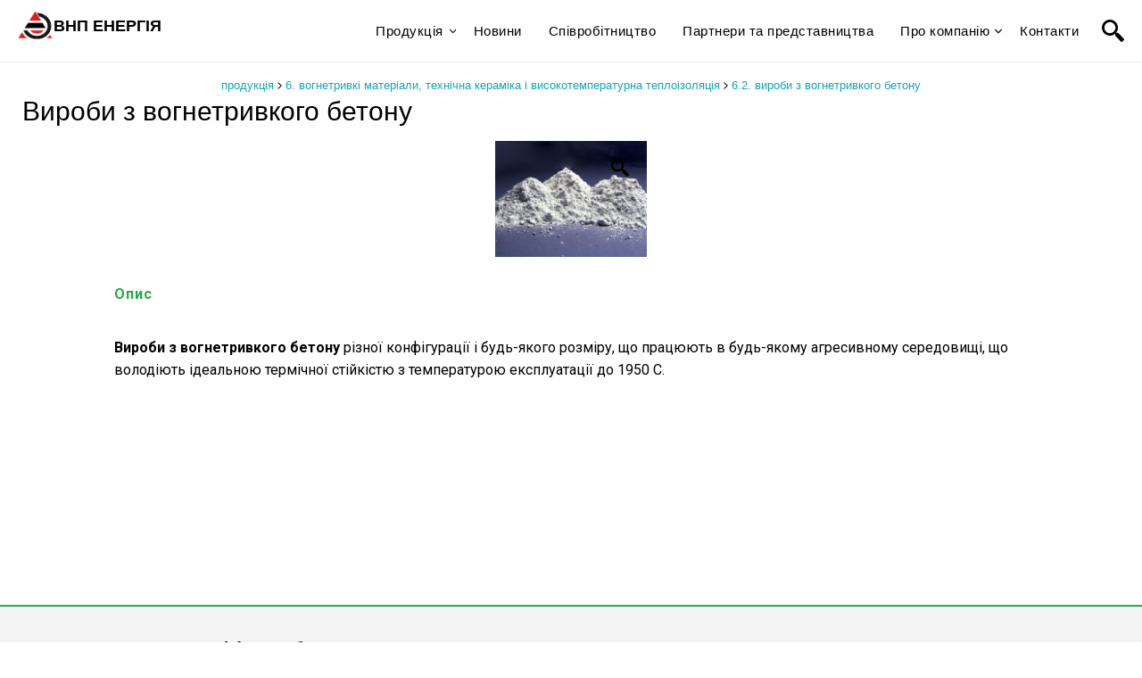

--- FILE ---
content_type: text/html; charset=UTF-8
request_url: https://vnp-energy.com/product/%D0%B2%D0%B8%D1%80%D0%BE%D0%B1%D0%B8-%D0%B7-%D0%B2%D0%BE%D0%B3%D0%BD%D0%B5%D1%82%D1%80%D0%B8%D0%B2%D0%BA%D0%BE%D0%B3%D0%BE-%D0%B1%D0%B5%D1%82%D0%BE%D0%BD%D1%83/
body_size: 15121
content:

<!doctype html>
<html lang="uk">
<head>
    
    <!-- Global site tag (gtag.js) - Google Analytics -->
    <script async src="https://www.googletagmanager.com/gtag/js?id=UA-164591542-1"></script>
    <script>
      window.dataLayer = window.dataLayer || [];
      function gtag(){dataLayer.push(arguments);}
      gtag('js', new Date());

      gtag('config', 'UA-164591542-1');
    </script>

    <meta charset="UTF-8">
    <meta name="viewport" content="width=device-width, initial-scale=1">
    <link rel="profile" href="https://gmpg.org/xfn/11">
    <link rel="shortcut icon" href="https://vnp-energy.com/wp-content/themes/vnp-energy/assets/logo.jpg" type="image/x-icon">

    <link href="https://fonts.googleapis.com/css?family=Roboto:300,400,500,700,900&display=swap" rel="stylesheet">
    <link href="https://fonts.googleapis.com/css?family=Lora:400,700&display=swap" rel="stylesheet">
    <link href="https://fonts.googleapis.com/css?family=Montserrat:100,200,300,400,500,600,700,800,900&display=swap" rel="stylesheet">
    <link href="https://fonts.googleapis.com/css?family=Ropa+Sans&display=swap" rel="stylesheet">

    <link href="https://vnp-energy.com/wp-content/themes/vnp-energy/css/hamburgers.min.css" rel="stylesheet">
    <link href="https://vnp-energy.com/wp-content/themes/vnp-energy/css/slick.css" rel="stylesheet">
    <link href="https://vnp-energy.com/wp-content/themes/vnp-energy/css/main.css?v=1.1" rel="stylesheet">

    <title>Вироби з вогнетривкого бетону &#8211; ВНП Енергія</title>
<link rel='dns-prefetch' href='//s.w.org' />
<link rel="alternate" type="application/rss+xml" title="ВНП Енергія &raquo; стрічка" href="https://vnp-energy.com/feed/" />
<link rel="alternate" type="application/rss+xml" title="ВНП Енергія &raquo; Канал коментарів" href="https://vnp-energy.com/comments/feed/" />
		<script type="text/javascript">
			window._wpemojiSettings = {"baseUrl":"https:\/\/s.w.org\/images\/core\/emoji\/12.0.0-1\/72x72\/","ext":".png","svgUrl":"https:\/\/s.w.org\/images\/core\/emoji\/12.0.0-1\/svg\/","svgExt":".svg","source":{"concatemoji":"https:\/\/vnp-energy.com\/wp-includes\/js\/wp-emoji-release.min.js?ver=5.3.3"}};
			!function(e,a,t){var r,n,o,i,p=a.createElement("canvas"),s=p.getContext&&p.getContext("2d");function c(e,t){var a=String.fromCharCode;s.clearRect(0,0,p.width,p.height),s.fillText(a.apply(this,e),0,0);var r=p.toDataURL();return s.clearRect(0,0,p.width,p.height),s.fillText(a.apply(this,t),0,0),r===p.toDataURL()}function l(e){if(!s||!s.fillText)return!1;switch(s.textBaseline="top",s.font="600 32px Arial",e){case"flag":return!c([127987,65039,8205,9895,65039],[127987,65039,8203,9895,65039])&&(!c([55356,56826,55356,56819],[55356,56826,8203,55356,56819])&&!c([55356,57332,56128,56423,56128,56418,56128,56421,56128,56430,56128,56423,56128,56447],[55356,57332,8203,56128,56423,8203,56128,56418,8203,56128,56421,8203,56128,56430,8203,56128,56423,8203,56128,56447]));case"emoji":return!c([55357,56424,55356,57342,8205,55358,56605,8205,55357,56424,55356,57340],[55357,56424,55356,57342,8203,55358,56605,8203,55357,56424,55356,57340])}return!1}function d(e){var t=a.createElement("script");t.src=e,t.defer=t.type="text/javascript",a.getElementsByTagName("head")[0].appendChild(t)}for(i=Array("flag","emoji"),t.supports={everything:!0,everythingExceptFlag:!0},o=0;o<i.length;o++)t.supports[i[o]]=l(i[o]),t.supports.everything=t.supports.everything&&t.supports[i[o]],"flag"!==i[o]&&(t.supports.everythingExceptFlag=t.supports.everythingExceptFlag&&t.supports[i[o]]);t.supports.everythingExceptFlag=t.supports.everythingExceptFlag&&!t.supports.flag,t.DOMReady=!1,t.readyCallback=function(){t.DOMReady=!0},t.supports.everything||(n=function(){t.readyCallback()},a.addEventListener?(a.addEventListener("DOMContentLoaded",n,!1),e.addEventListener("load",n,!1)):(e.attachEvent("onload",n),a.attachEvent("onreadystatechange",function(){"complete"===a.readyState&&t.readyCallback()})),(r=t.source||{}).concatemoji?d(r.concatemoji):r.wpemoji&&r.twemoji&&(d(r.twemoji),d(r.wpemoji)))}(window,document,window._wpemojiSettings);
		</script>
		<style type="text/css">
img.wp-smiley,
img.emoji {
	display: inline !important;
	border: none !important;
	box-shadow: none !important;
	height: 1em !important;
	width: 1em !important;
	margin: 0 .07em !important;
	vertical-align: -0.1em !important;
	background: none !important;
	padding: 0 !important;
}
</style>
	<link rel='stylesheet' id='wp-block-library-css'  href='https://vnp-energy.com/wp-includes/css/dist/block-library/style.min.css?ver=5.3.3' type='text/css' media='all' />
<link rel='stylesheet' id='contact-form-7-css'  href='https://vnp-energy.com/wp-content/plugins/contact-form-7/includes/css/styles.css?ver=5.1.6' type='text/css' media='all' />
<link rel='stylesheet' id='vnp-energy-style-css'  href='https://vnp-energy.com/wp-content/themes/vnp-energy/style.css?ver=5.3.3' type='text/css' media='all' />
<script type='text/javascript' src='https://vnp-energy.com/wp-includes/js/jquery/jquery.js?ver=1.12.4-wp'></script>
<script type='text/javascript' src='https://vnp-energy.com/wp-includes/js/jquery/jquery-migrate.min.js?ver=1.4.1'></script>
<link rel='https://api.w.org/' href='https://vnp-energy.com/wp-json/' />
<link rel="EditURI" type="application/rsd+xml" title="RSD" href="https://vnp-energy.com/xmlrpc.php?rsd" />
<link rel="wlwmanifest" type="application/wlwmanifest+xml" href="https://vnp-energy.com/wp-includes/wlwmanifest.xml" /> 
<link rel='prev' title='Бетонні суміші до 1950 С' href='https://vnp-energy.com/product/%d0%b1%d0%b5%d1%82%d0%be%d0%bd%d0%bd%d1%96-%d1%81%d1%83%d0%bc%d1%96%d1%88%d1%96-%d0%b4%d0%be-1950-%d1%81/' />
<link rel='next' title='Торкрет-маси для холодного і гарячого ремонту' href='https://vnp-energy.com/product/%d1%82%d0%be%d1%80%d0%ba%d1%80%d0%b5%d1%82-%d0%bc%d0%b0%d1%81%d0%b8-%d0%b4%d0%bb%d1%8f-%d1%85%d0%be%d0%bb%d0%be%d0%b4%d0%bd%d0%be%d0%b3%d0%be-%d1%96-%d0%b3%d0%b0%d1%80%d1%8f%d1%87%d0%be%d0%b3%d0%be/' />
<meta name="generator" content="WordPress 5.3.3" />
<link rel='shortlink' href='https://vnp-energy.com/?p=1822' />
<link rel="alternate" type="application/json+oembed" href="https://vnp-energy.com/wp-json/oembed/1.0/embed?url=https%3A%2F%2Fvnp-energy.com%2Fproduct%2F%25d0%25b2%25d0%25b8%25d1%2580%25d0%25be%25d0%25b1%25d0%25b8-%25d0%25b7-%25d0%25b2%25d0%25be%25d0%25b3%25d0%25bd%25d0%25b5%25d1%2582%25d1%2580%25d0%25b8%25d0%25b2%25d0%25ba%25d0%25be%25d0%25b3%25d0%25be-%25d0%25b1%25d0%25b5%25d1%2582%25d0%25be%25d0%25bd%25d1%2583%2F" />
<link rel="alternate" type="text/xml+oembed" href="https://vnp-energy.com/wp-json/oembed/1.0/embed?url=https%3A%2F%2Fvnp-energy.com%2Fproduct%2F%25d0%25b2%25d0%25b8%25d1%2580%25d0%25be%25d0%25b1%25d0%25b8-%25d0%25b7-%25d0%25b2%25d0%25be%25d0%25b3%25d0%25bd%25d0%25b5%25d1%2582%25d1%2580%25d0%25b8%25d0%25b2%25d0%25ba%25d0%25be%25d0%25b3%25d0%25be-%25d0%25b1%25d0%25b5%25d1%2582%25d0%25be%25d0%25bd%25d1%2583%2F&#038;format=xml" />

		<script>
		(function(h,o,t,j,a,r){
			h.hj=h.hj||function(){(h.hj.q=h.hj.q||[]).push(arguments)};
			h._hjSettings={hjid:1784276,hjsv:5};
			a=o.getElementsByTagName('head')[0];
			r=o.createElement('script');r.async=1;
			r.src=t+h._hjSettings.hjid+j+h._hjSettings.hjsv;
			a.appendChild(r);
		})(window,document,'//static.hotjar.com/c/hotjar-','.js?sv=');
		</script>
		    
</head>

<body class="product-template-default single single-product postid-1822" data-homeurl="https://vnp-energy.com">
<div id="pages-wrapper" class="site" >


<header>
    <div class="logo">

        <a href="https://vnp-energy.com">
            <img src="https://vnp-energy.com/wp-content/themes/vnp-energy/assets/logo.png">
            <p data-lang="ru"><span>ВНП</span> ЭНЕРГИЯ</p>
            <p data-lang="uk"><span>ВНП</span> ЕНЕРГІЯ</p>
        </a>
    </div>

    <div class="nav-blure js-header-nav-blure"></div>

    <div class="menu-langSwitcher-wrapper">
        <div class="menu-header_menu_2-container"><ul id="menu-header_menu_2" class="menu"><li id="menu-item-1692" class="menu-item menu-item-type-post_type menu-item-object-page menu-item-has-children menu-item-1692"><a href="https://vnp-energy.com/catalog-ua/">Продукція</a>
<ul class="sub-menu">
	<li id="menu-item-380" class="menu-item menu-item-type-custom menu-item-object-custom menu-item-has-children menu-item-380"><a href="/uk/catalog-ua/?category1=1.%20КОНТРОЛЬНО-ИЗМЕРИТЕЛЬНЫЕ%20ПРИБОРЫ">1. Контрольно-вимірювальні прилади</a>
	<ul class="sub-menu">
		<li id="menu-item-381" class="menu-item menu-item-type-custom menu-item-object-custom menu-item-381"><a href="/uk/catalog-ua/?category2=1.1.%20Измерение%20и%20анализ%20электрических%20параметров">1.1. Вимірювання і аналіз електричних параметрів</a></li>
		<li id="menu-item-382" class="menu-item menu-item-type-custom menu-item-object-custom menu-item-382"><a href="/uk/catalog-ua/?category2=1.2.%20Измерение%20и%20анализ%20газов">1.2. Вимірювання і аналіз газів</a></li>
		<li id="menu-item-383" class="menu-item menu-item-type-custom menu-item-object-custom menu-item-383"><a href="/uk/catalog-ua/?category2=1.3.%20Измерение%20и%20контроль%20давления">1.3. Вимірювання і контроль тиску</a></li>
		<li id="menu-item-384" class="menu-item menu-item-type-custom menu-item-object-custom menu-item-384"><a href="/uk/catalog-ua/?category2=1.4.%20Измерения%20и%20контроль%20уровня">1.4. Вимірювання і контроль рівня</a></li>
		<li id="menu-item-385" class="menu-item menu-item-type-custom menu-item-object-custom menu-item-385"><a href="/uk/catalog-ua/?category2=1.5.%20Измерения%20и%20контроль%20температуры">1.5. Вимірювання і контроль температури</a></li>
		<li id="menu-item-386" class="menu-item menu-item-type-custom menu-item-object-custom menu-item-has-children menu-item-386"><a href="/uk/catalog-ua/?category2=1.6.%20Измерения%20и%20контроль%20расхода">1.6. Вимірювання і контроль витрати</a>
		<ul class="sub-menu">
			<li id="menu-item-387" class="menu-item menu-item-type-custom menu-item-object-custom menu-item-387"><a href="/uk/catalog-ua/?category3=1.6.1.%20Счетчики%20воды,%20ротаметры">1.6.1. Лічильники води, ротаметри</a></li>
			<li id="menu-item-388" class="menu-item menu-item-type-custom menu-item-object-custom menu-item-388"><a href="/uk/catalog-ua/?category3=1.6.2.%20Исполнительные%20механизмы">1.6.2. Виконавчі механізми</a></li>
		</ul>
</li>
		<li id="menu-item-389" class="menu-item menu-item-type-custom menu-item-object-custom menu-item-389"><a href="/uk/catalog-ua/?category2=1.7.%20Регистрирующие%20приборы">1.7. Реєструючі прилади</a></li>
		<li id="menu-item-390" class="menu-item menu-item-type-custom menu-item-object-custom menu-item-390"><a href="/uk/catalog-ua/?category2=1.8.%20Коммутационные%20приборы">1.8. Комутаційні прилади</a></li>
		<li id="menu-item-391" class="menu-item menu-item-type-custom menu-item-object-custom menu-item-391"><a href="/uk/catalog-ua/?category2=1.9.%20Лабораторное%20оборудование">1.9. Лабораторне обладнання</a></li>
		<li id="menu-item-392" class="menu-item menu-item-type-custom menu-item-object-custom menu-item-has-children menu-item-392"><a href="/uk/catalog-ua/?category2=1.10.%20Проверка%20контрольно-измерительных%20приборов">1.10. Повірка контрольно-вимірювальних приладів</a>
		<ul class="sub-menu">
			<li id="menu-item-393" class="menu-item menu-item-type-custom menu-item-object-custom menu-item-393"><a href="/uk/catalog-ua/?category3=1.10.1.%20Установки%20поверочные%20постоянного%20и%20переменного%20тока">1.10.1. Установки повірочні постійного і змінного струму</a></li>
			<li id="menu-item-394" class="menu-item menu-item-type-custom menu-item-object-custom menu-item-394"><a href="/uk/catalog-ua/?category3=1.10.2.%20Калибраторы">1.10.2. Калібратори</a></li>
		</ul>
</li>
		<li id="menu-item-395" class="menu-item menu-item-type-custom menu-item-object-custom menu-item-395"><a href="/uk/catalog-ua/?category2=1.11.%20Приборы%20диагностики%20электродвигателей">1.11. Прилади технічної діагностики електродвигунів</a></li>
	</ul>
</li>
	<li id="menu-item-397" class="menu-item menu-item-type-custom menu-item-object-custom menu-item-has-children menu-item-397"><a href="/uk/catalog-ua/?category1=2.%20ТЕХНОЛОГИЧЕСКАЯ%20ОСНАСТКА%20И%20ОБОРУДОВАНИЕ%20ДЛЯ%20РЕМОНТА%20ТЕПЛООБМЕННОГО,%20ТУРБИННОГО%20И%20КОТЕЛЬНОГО%20ОБОРУДОВАНИЯ">2. Технологічна оснастка і обладнання для ремонту теплообмінного, турбінного та котельного обладнання</a>
	<ul class="sub-menu">
		<li id="menu-item-832" class="menu-item menu-item-type-custom menu-item-object-custom menu-item-832"><a href="/uk/catalog-ua/?category2=2.1.%20Оснастка">2.1. Оснащення</a></li>
		<li id="menu-item-399" class="menu-item menu-item-type-custom menu-item-object-custom menu-item-399"><a href="/uk/catalog-ua/?category2=2.2.%20Обработка%20труб">2.2. Машини та пристрої для обробки труб</a></li>
		<li id="menu-item-400" class="menu-item menu-item-type-custom menu-item-object-custom menu-item-400"><a href="/uk/catalog-ua/?category2=2.3.%20Приспособления%20для%20ремонта%20и%20обработки%20паропроводов">2.3. Пристосування для ремонту і обробки паропроводів</a></li>
		<li id="menu-item-401" class="menu-item menu-item-type-custom menu-item-object-custom menu-item-401"><a href="/uk/catalog-ua/?category2=2.4.%20Приспособления%20для%20ремонта%20и%20обработки%20задвижек">2.4. Пристосування для ремонту і обробки засувок</a></li>
		<li id="menu-item-402" class="menu-item menu-item-type-custom menu-item-object-custom menu-item-402"><a href="/uk/catalog-ua/?category2=2.5.%20Электронагреватели">2.5. Електронагрівачі</a></li>
		<li id="menu-item-403" class="menu-item menu-item-type-custom menu-item-object-custom menu-item-403"><a href="/uk/catalog-ua/?category2=2.6.%20Труборезы">2.6. Труборізи</a></li>
	</ul>
</li>
	<li id="menu-item-436" class="menu-item menu-item-type-custom menu-item-object-custom menu-item-has-children menu-item-436"><a href="/uk/catalog-ua/?category1=3.%20КАБЕЛЬНО-ПРОВОДНИКОВАЯ%20ПРОДУКЦИЯ">3. Кабельно-провідникова продукція</a>
	<ul class="sub-menu">
		<li id="menu-item-437" class="menu-item menu-item-type-custom menu-item-object-custom menu-item-437"><a href="/uk/catalog-ua/?category2=3.1.%20Кабеленесущие%20системы">3.1. Кабеленесучі системи</a></li>
		<li id="menu-item-438" class="menu-item menu-item-type-custom menu-item-object-custom menu-item-438"><a href="/uk/catalog-ua/?category2=3.2.%20Кабели%20и%20провода">3.2. Кабелі й проведення</a></li>
		<li id="menu-item-439" class="menu-item menu-item-type-custom menu-item-object-custom menu-item-439"><a href="/uk/catalog-ua/?category2=3.3.%20Гофротруба%20и%20аксессуары">3.3. Гофротруба і аксесуари</a></li>
	</ul>
</li>
	<li id="menu-item-440" class="menu-item menu-item-type-custom menu-item-object-custom menu-item-has-children menu-item-440"><a href="/uk/catalog-ua/?category1=4.%20НИЗКОВОЛЬТНАЯ%20АППАРАТУРА">4. Низковольтна апаратура</a>
	<ul class="sub-menu">
		<li id="menu-item-441" class="menu-item menu-item-type-custom menu-item-object-custom menu-item-441"><a href="/uk/catalog-ua/?category2=4.1.%20Выключатели%20путевые">4.1. Вимикачі шляхові</a></li>
		<li id="menu-item-442" class="menu-item menu-item-type-custom menu-item-object-custom menu-item-442"><a href="/uk/catalog-ua/?category2=4.2.%20Выключатели%20концевые">4.2. Вимикачі кінцеві</a></li>
		<li id="menu-item-443" class="menu-item menu-item-type-custom menu-item-object-custom menu-item-443"><a href="/uk/catalog-ua/?category2=4.3.%20Электромагнитные%20муфты">4.3. електромагнітні муфти</a></li>
		<li id="menu-item-444" class="menu-item menu-item-type-custom menu-item-object-custom menu-item-444"><a href="/uk/catalog-ua/?category2=4.4.%20Модульные%20устройства%20на%20DIN-рейку">4.4. Модульні пристрої на DIN-рейку</a></li>
		<li id="menu-item-445" class="menu-item menu-item-type-custom menu-item-object-custom menu-item-445"><a href="/uk/catalog-ua/?category2=4.5.%20Блочные%20автоматические%20выключатели">4.5. Автоматичні вимикачі (блокові)</a></li>
		<li id="menu-item-446" class="menu-item menu-item-type-custom menu-item-object-custom menu-item-446"><a href="/uk/catalog-ua/?category2=4.6.%20Электромагнитные%20пускатели%20и%20контакторы">4.6. Електромагнітні пускачі і контактори</a></li>
		<li id="menu-item-447" class="menu-item menu-item-type-custom menu-item-object-custom menu-item-447"><a href="/uk/catalog-ua/?category2=4.7.%20Приставки%20к%20контакторам">4.7. Приставки до контакторів</a></li>
		<li id="menu-item-448" class="menu-item menu-item-type-custom menu-item-object-custom menu-item-448"><a href="/uk/catalog-ua/?category2=4.8.%20Контакторы%20электромагнитные">4.8. Контактори електромагнітні</a></li>
		<li id="menu-item-449" class="menu-item menu-item-type-custom menu-item-object-custom menu-item-449"><a href="/uk/catalog-ua/?category2=4.9.%20Выключатели-разъединители">4.9. Вимикачі-роз&#8217;єднувачі</a></li>
		<li id="menu-item-450" class="menu-item menu-item-type-custom menu-item-object-custom menu-item-450"><a href="/uk/catalog-ua/?category2=4.10.%20Разъединители%20высоковольтные">4.10. Роз&#8217;єднувачі високовольтні</a></li>
		<li id="menu-item-451" class="menu-item menu-item-type-custom menu-item-object-custom menu-item-451"><a href="/uk/catalog-ua/?category2=4.11.%20Плавкие%20предохранители%20силовые">4.11. Плавкі запобіжники (силові)</a></li>
		<li id="menu-item-452" class="menu-item menu-item-type-custom menu-item-object-custom menu-item-452"><a href="/uk/catalog-ua/?category2=4.12.%20Плавкие%20предохранители%20быстродействующие">4.12. Плавкі запобіжники (швидкодіючі)</a></li>
		<li id="menu-item-453" class="menu-item menu-item-type-custom menu-item-object-custom menu-item-453"><a href="/uk/catalog-ua/?category2=4.13.%20Плавкие%20предохранители%20высоковольтные">4.13. Плавкі запобіжники (високовольтні)</a></li>
	</ul>
</li>
	<li id="menu-item-454" class="menu-item menu-item-type-custom menu-item-object-custom menu-item-has-children menu-item-454"><a href="/uk/catalog-ua/?category1=5.%20НЕФТЕГАЗОВОЕ%20ОБОРУДОВАНИЕ">5. Нафтогазове обладнання</a>
	<ul class="sub-menu">
		<li id="menu-item-455" class="menu-item menu-item-type-custom menu-item-object-custom menu-item-455"><a href="/uk/catalog-ua/?category2=5.1.%20Влагомеры%20и%20солемеры%20нефти">5.1. Влагомери і солеміри нафти</a></li>
		<li id="menu-item-456" class="menu-item menu-item-type-custom menu-item-object-custom menu-item-456"><a href="/uk/catalog-ua/?category2=5.2.%20Приборы%20для%20разведки%20газа%20и%20нефти">5.2. Прилади для розвідки газу і нафти</a></li>
		<li id="menu-item-457" class="menu-item menu-item-type-custom menu-item-object-custom menu-item-457"><a href="/uk/catalog-ua/?category2=5.3.%20Фильтры%20газа">5.3. Фільтри газу</a></li>
	</ul>
</li>
	<li id="menu-item-1777" class="menu-item menu-item-type-custom menu-item-object-custom menu-item-has-children menu-item-1777"><a href="/uk/catalog-ua/?category1=6.%20ОГНЕУПОРНЫЕ%20МАТЕРИАЛЫ,%20ТЕХНИЧЕСКАЯ%20КЕРАМИКА%20И%20ВЫСОКОТЕМПЕРАТУРНАЯ%20ТЕПЛОИЗОЛЯЦИЯ">6. Вогнетривкі матеріали, технічна кераміка і високотемпературна теплоізоляція</a>
	<ul class="sub-menu">
		<li id="menu-item-1799" class="menu-item menu-item-type-custom menu-item-object-custom menu-item-1799"><a href="/uk/catalog-ua/?category2=6.1.-Бетонные-смеси-до-1950">6.1. Бетонні суміші до 1950 С</a></li>
		<li id="menu-item-1798" class="menu-item menu-item-type-custom menu-item-object-custom menu-item-1798"><a href="/uk/catalog-ua/?category2=6.2.-Изделия-из-огнеупорного-бетона">6.2. Вироби з вогнетривкого бетону</a></li>
		<li id="menu-item-1797" class="menu-item menu-item-type-custom menu-item-object-custom menu-item-1797"><a href="/uk/catalog-ua/?category2=6.3.-Торкрет-массы-для-холодного-и-горячего-ремонта">6.3. Торкрет-маси для холодного і гарячого ремонту</a></li>
		<li id="menu-item-1796" class="menu-item menu-item-type-custom menu-item-object-custom menu-item-1796"><a href="/uk/catalog-ua/?category2=6.4.-Вакуумформованные-теплоизоляционные-и-огнеупорные-изделия">6.4. Вакуумформованні теплоізоляційні і вогнетривкі вироби</a></li>
		<li id="menu-item-1795" class="menu-item menu-item-type-custom menu-item-object-custom menu-item-1795"><a href="/uk/catalog-ua/?category2=6.5.-Биорастворимое-огнеупорное-волокно-и-теплоизоляционные-материалы-на-его-основе">6.5. Біорозчинне вогнетривке волокно і теплоізоляційні матеріали на його основі</a></li>
		<li id="menu-item-1794" class="menu-item menu-item-type-custom menu-item-object-custom menu-item-1794"><a href="/uk/catalog-ua/?category2=6.6-Продукция-для-литейной-промышленности">6.6. Продукція для ливарної промисловості.</a></li>
		<li id="menu-item-1793" class="menu-item menu-item-type-custom menu-item-object-custom menu-item-1793"><a href="/uk/catalog-ua/?category2=6.7.-Продукция-для-энергетики-нефтехимии-и-нефтепереработки">6.7. Продукція для енергетики, нафтохімії та нафтопереробки</a></li>
		<li id="menu-item-1792" class="menu-item menu-item-type-custom menu-item-object-custom menu-item-1792"><a href="/uk/catalog-ua/?category2=6.8.-Огнезащитные-краски-и-грунтовки-для-защиты-металлоконструкций">6.8. Вогнезахисні фарби і грунтовки для захисту металоконструкцій</a></li>
		<li id="menu-item-1791" class="menu-item menu-item-type-custom menu-item-object-custom menu-item-1791"><a href="/uk/catalog-ua/?category2=6.9.-Интеркалированный-графит-в-любом-количестве-со-склада-в-Баварии">6.9. Інтеркалірованний (окислений) графіт в будь-якій кількості зі складу в Баварії</a></li>
	</ul>
</li>
	<li id="menu-item-1674" class="menu-item menu-item-type-post_type menu-item-object-page menu-item-1674"><a href="https://vnp-energy.com/manufacturers-ua/">Виробники</a></li>
</ul>
</li>
<li id="menu-item-1708" class="menu-item menu-item-type-post_type menu-item-object-page menu-item-1708"><a href="https://vnp-energy.com/news-ua/">Новини</a></li>
<li id="menu-item-1377" class="menu-item menu-item-type-post_type menu-item-object-page menu-item-1377"><a href="https://vnp-energy.com/cooperation-ua/">Співробітництво</a></li>
<li id="menu-item-1376" class="menu-item menu-item-type-post_type menu-item-object-page menu-item-1376"><a href="https://vnp-energy.com/partners-ua/">Партнери та представництва</a></li>
<li id="menu-item-1383" class="menu-item menu-item-type-post_type menu-item-object-page menu-item-has-children menu-item-1383"><a href="https://vnp-energy.com/about-us-ua/">Про компанію</a>
<ul class="sub-menu">
	<li id="menu-item-1441" class="menu-item menu-item-type-post_type menu-item-object-page menu-item-1441"><a href="https://vnp-energy.com/about-us-ua/">Про компанію</a></li>
	<li id="menu-item-1375" class="menu-item menu-item-type-post_type menu-item-object-page menu-item-1375"><a href="https://vnp-energy.com/collective-ua/">Колектив</a></li>
	<li id="menu-item-1373" class="menu-item menu-item-type-post_type menu-item-object-page menu-item-1373"><a href="https://vnp-energy.com/work-ua/">Умови роботи</a></li>
	<li id="menu-item-1374" class="menu-item menu-item-type-post_type menu-item-object-page menu-item-1374"><a href="https://vnp-energy.com/ethics-ua/">Етика</a></li>
</ul>
</li>
<li id="menu-item-1372" class="menu-item menu-item-type-post_type menu-item-object-page menu-item-1372"><a href="https://vnp-energy.com/contacts-ua/">Контакти</a></li>
</ul></div>
            </div>



    <svg class="js-search-toggle search-svg" version="1.1" id="Capa_1" xmlns="http://www.w3.org/2000/svg" xmlns:xlink="http://www.w3.org/1999/xlink" x="0px" y="0px"
         viewBox="0 0 339.921 339.921" style="enable-background:new 0 0 339.921 339.921;" xml:space="preserve">
<g>
    <path style="fill:#010002;" d="M335.165,292.071l-81.385-84.077c-5.836-6.032-13.13-8.447-16.29-5.363
		c-3.171,3.062-10.47,0.653-16.306-5.379l-1.164-1.207c36.425-47.907,32.89-116.499-10.851-160.24
		c-47.739-47.739-125.142-47.739-172.875,0c-47.739,47.739-47.739,125.131,0,172.87c44.486,44.492,114.699,47.472,162.704,9.045
		l0.511,0.533c5.825,6.032,7.995,13.402,4.814,16.469c-3.166,3.068-1.012,10.443,4.83,16.464l81.341,84.11
		c5.836,6.016,15.452,6.195,21.49,0.354l22.828-22.088C340.827,307.735,340.99,298.125,335.165,292.071z M182.306,181.81
		c-32.852,32.857-86.312,32.857-119.159,0.011c-32.852-32.852-32.847-86.318,0-119.164c32.847-32.852,86.307-32.847,119.148,0.005
		C215.152,95.509,215.152,148.964,182.306,181.81z"/>
</g>
        <g>
        </g>
        <g>
        </g>
        <g>
        </g>
        <g>
        </g>
        <g>
        </g>
        <g>
        </g>
        <g>
        </g>
        <g>
        </g>
        <g>
        </g>
        <g>
        </g>
        <g>
        </g>
        <g>
        </g>
        <g>
        </g>
        <g>
        </g>
        <g>
        </g>
</svg>

    <div class="search-input-wrapper js-search-input-wrapper">
        <svg width="25" class="js-close-search close-search" version="1.1" id="Layer_1" xmlns="http://www.w3.org/2000/svg" xmlns:xlink="http://www.w3.org/1999/xlink" x="0px" y="0px"
             viewBox="0 0 286.054 286.054" style="enable-background:new 0 0 286.054 286.054;" xml:space="preserve">
<g>
    <path style="fill:#E2574C;" d="M168.352,142.924l25.28-25.28c3.495-3.504,3.495-9.154,0-12.64l-12.64-12.649
		c-3.495-3.486-9.145-3.495-12.64,0l-25.289,25.289l-25.271-25.271c-3.504-3.504-9.163-3.504-12.658-0.018l-12.64,12.649
		c-3.495,3.486-3.486,9.154,0.018,12.649l25.271,25.271L92.556,168.15c-3.495,3.495-3.495,9.145,0,12.64l12.64,12.649
		c3.495,3.486,9.145,3.495,12.64,0l25.226-25.226l25.405,25.414c3.504,3.504,9.163,3.504,12.658,0.009l12.64-12.64
		c3.495-3.495,3.486-9.154-0.009-12.658L168.352,142.924z M143.027,0.004C64.031,0.004,0,64.036,0,143.022
		c0,78.996,64.031,143.027,143.027,143.027s143.027-64.031,143.027-143.027C286.054,64.045,222.022,0.004,143.027,0.004z
		 M143.027,259.232c-64.183,0-116.209-52.026-116.209-116.209s52.026-116.21,116.209-116.21s116.209,52.026,116.209,116.209
		S207.21,259.232,143.027,259.232z"/>
</g>
            <g>
            </g>
            <g>
            </g>
            <g>
            </g>
            <g>
            </g>
            <g>
            </g>
            <g>
            </g>
            <g>
            </g>
            <g>
            </g>
            <g>
            </g>
            <g>
            </g>
            <g>
            </g>
            <g>
            </g>
            <g>
            </g>
            <g>
            </g>
            <g>
            </g>
</svg>
        <input type="text" class="js-search-input search-input">
    </div>

    <div class="hamburger-menu">
        <div class="hamburger hamburger--vortex js-hamburger-menu">
            <div class="hamburger-box">
                <div class="hamburger-inner"></div>
            </div>
        </div>
    </div>

</header>
    <div class="product-page-wrapper my-3">
                
        <div class="breadcrumbs w-100 text-center mb-1">
                            <small data-lang="uk">
                    <a href='/uk/catalog-ua/'>Продукція</a> 
                    <img class="img-fluid" src="https://vnp-energy.com/wp-content/themes/vnp-energy/assets/icons/arrow-right-black.png"/>
                    <a href='/uk/catalog-ua/?category1=6. ОГНЕУПОРНЫЕ МАТЕРИАЛЫ, ТЕХНИЧЕСКАЯ КЕРАМИКА И ВЫСОКОТЕМПЕРАТУРНАЯ ТЕПЛОИЗОЛЯЦИЯ'>6. Вогнетривкі матеріали, технічна кераміка і високотемпературна теплоізоляція</a>
                                            <img class="img-fluid" src="https://vnp-energy.com/wp-content/themes/vnp-energy/assets/icons/arrow-right-black.png"/>
                        <a href='/uk/catalog-ua/?category2=6.2.-Изделия-из-огнеупорного-бетона'>6.2. Вироби з вогнетривкого бетону</a>
                                                        </small>
                    </div>
        <h1 class="w-100 text-left mb-3">Вироби з вогнетривкого бетону</h1>
        <div class="info-wrapper">
            <div class="avatar-wrapper">
                <div class="blure"></div>
                <svg class="js-avatar-img-close search-icon" version="1.1" id="Capa_1" xmlns="http://www.w3.org/2000/svg" xmlns:xlink="http://www.w3.org/1999/xlink" x="0px" y="0px"
                     viewBox="0 0 339.921 339.921" style="enable-background:new 0 0 339.921 339.921;" xml:space="preserve">
                    <g>
                        <path style="fill:#010002;" d="M335.165,292.071l-81.385-84.077c-5.836-6.032-13.13-8.447-16.29-5.363
                                    c-3.171,3.062-10.47,0.653-16.306-5.379l-1.164-1.207c36.425-47.907,32.89-116.499-10.851-160.24
                                    c-47.739-47.739-125.142-47.739-172.875,0c-47.739,47.739-47.739,125.131,0,172.87c44.486,44.492,114.699,47.472,162.704,9.045
                                    l0.511,0.533c5.825,6.032,7.995,13.402,4.814,16.469c-3.166,3.068-1.012,10.443,4.83,16.464l81.341,84.11
                                    c5.836,6.016,15.452,6.195,21.49,0.354l22.828-22.088C340.827,307.735,340.99,298.125,335.165,292.071z M182.306,181.81
                                    c-32.852,32.857-86.312,32.857-119.159,0.011c-32.852-32.852-32.847-86.318,0-119.164c32.847-32.852,86.307-32.847,119.148,0.005
                                    C215.152,95.509,215.152,148.964,182.306,181.81z"/>
                    </g>
                    <g>
                    </g>
                    <g>
                    </g>
                    <g>
                    </g>
                    <g>
                    </g>
                    <g>
                    </g>
                    <g>
                    </g>
                    <g>
                    </g>
                    <g>
                    </g>
                    <g>
                    </g>
                    <g>
                    </g>
                    <g>
                    </g>
                    <g>
                    </g>
                    <g>
                    </g>
                    <g>
                    </g>
                    <g>
                    </g>
                </svg>
                <svg class="js-avatar-img-close avatar-img-close" version="1.1" id="Capa_1" xmlns="http://www.w3.org/2000/svg" xmlns:xlink="http://www.w3.org/1999/xlink" x="0px" y="0px"
                     viewBox="0 0 22.135 22.135" style="enable-background:new 0 0 22.135 22.135;" xml:space="preserve">
                    <g>
                        <g>
                            <path style="fill:white;" d="M0,18.723L14.879,3.089c0,0,1.949-2.114,6.341-1.597c0,0,0.753,0.599,0.915,1.755L7.179,19.24
                                            c0,0-1.236,1.558-6.461,1.438C0.717,20.678,0.2,20.438,0,18.723z"/>
                            <path style="fill:white;" d="M0,3.412l14.879,15.634c0,0,1.949,2.114,6.341,1.597c0,0,0.753-0.598,0.915-1.758L7.179,2.891
                                            c0,0-1.236-1.556-6.461-1.436C0.717,1.456,0.2,1.696,0,3.412z"/>
                        </g>
                    </g>
                    <g>
                    </g>
                    <g>
                    </g>
                    <g>
                    </g>
                    <g>
                    </g>
                    <g>
                    </g>
                    <g>
                    </g>
                    <g>
                    </g>
                    <g>
                    </g>
                    <g>
                    </g>
                    <g>
                    </g>
                    <g>
                    </g>
                    <g>
                    </g>
                    <g>
                    </g>
                    <g>
                    </g>
                    <g>
                    </g>
                </svg>
                <img src="https://vnp-energy.com/wp-content/uploads/2021/03/6.2.png" class="avatar js-avatar-img">
            </div>
            <div class="info">
                <p class="subtitle"></p>
                <div class="description">
                    <p class="description-title" data-lang="uk">Опис</p>
                    <p class="description-title" data-lang="ru">Описание</p>
                    <div>
                        <p><strong>Вироби з вогнетривкого бетону </strong>різної конфігурації і будь-якого розміру, що працюють в будь-якому агресивному середовищі, що володіють ідеальною термічної стійкістю з температурою експлуатації до 1950 С.</p>
<p>&nbsp;</p>
                    </div>
                </div>
            </div>
        </div>
            </div>



<footer>

    <div class="column logo" data-lang="uk">
        <div class="hide-on-mobile">
            <p class="title">Графік роботи</p>
            <p class="time-item">
                <span>Понеділок</span>
                <span>08:00 - 17:00</span>
            </p>
            <p class="time-item">
                <span>Вівторок</span>
                <span>08:00 - 17:00</span>
            </p>
            <p class="time-item">
                <span>Середа</span>
                <span>08:00 - 17:00</span>
            </p>
            <p class="time-item">
                <span>Четвер</span>
                <span>08:00 - 17:00</span>
            </p>
            <p class="time-item">
                <span>П'ятниця</span>
                <span>08:00 - 17:00</span>
            </p>
            <p class="time-item">
                <span>Субота</span>
                <span>Вихідний</span>
            </p>
            <p class="time-item">
                <span>Неділя</span>
                <span>Вихідний</span>
            </p>
        </div>
        <div class="logo-inner">
            <img src="https://vnp-energy.com/wp-content/themes/vnp-energy/assets/logo.png">
            <a href="https://vnp-energy.com"><span>ВНП</span> ЕНЕРГІЯ</a>
        </div>
    </div>
    <div class="column info">
        <p class="title hide-on-mobile" data-lang="uk">Контакти</p>
        <ul>
            <li>
                <a href="tel:+380503030802">
                    +38 (050) 303-08-02
                    <i class="fas fa-mobile-alt"></i>
                </a>
            </li>
            <li>
                <a href="tel:+380577524636">
                    +38 (057) 752-46-36
                    <i class="fas fa-mobile-alt"></i>
                </a>
            </li>
            <li>
                <a href="tel:+380504060049">
                    +38 (050) 406-00-49
                    <i class="fas fa-mobile-alt"></i>
                </a>
            </li>
            <li>
                <a href="tel:+380577575590">
                    +38 (057) 757-55-90 (fax)
                    <i class="fas fa-fax"></i>
                </a>
            </li>
            <li>
                <a href="mailto:vnp@vnp-energy.com">
                    vnp@vnp-energy.com
                    <i class="fas fa-envelope-open-text"></i>
                </a>
            </li>
        </ul>




    </div>
    <div class="column contact-us"></div>
    <div class="column menu catalog" data-lang="ru">
        <p class="title">Каталог</p>
        <ul class="sub-menu js-footer-catalog-menu">
            <li id="menu-item-49" class="menu-item menu-item-type-custom menu-item-object-custom menu-item-has-children menu-item-49">
                <a href="/main-catalog/?category1=1. КОНТРОЛЬНО-ИЗМЕРИТЕЛЬНЫЕ ПРИБОРЫ">1. Контрольно-измерительные приборы</a>
            </li>
            <li id="menu-item-50" class="menu-item menu-item-type-custom menu-item-object-custom menu-item-has-children menu-item-50">
                <a href="/main-catalog/?category1=2. ТЕХНОЛОГИЧЕСКАЯ ОСНАСТКА И ОБОРУДОВАНИЕ ДЛЯ РЕМОНТА ТЕПЛООБМЕННОГО, ТУРБИННОГО И КОТЕЛЬНОГО ОБОРУДОВАНИЯ">2. Технологическая оснастка и оборудование для ремонта теплообменного, турбинного и котельного оборудования</a>
            </li>
            <li id="menu-item-51" class="menu-item menu-item-type-custom menu-item-object-custom menu-item-has-children menu-item-51">
                <a href="/main-catalog/?category1=3. КАБЕЛЬНО-ПРОВОДНИКОВАЯ ПРОДУКЦИЯ">3. Кабельно-проводниковая продукция</a>
            </li>
            <li id="menu-item-192" class="menu-item menu-item-type-custom menu-item-object-custom menu-item-has-children menu-item-192">
                <a href="/main-catalog/?category1=4. НИЗКОВОЛЬТНАЯ АППАРАТУРА">4. Низковольтная аппаратура</a>
            </li>
            <li id="menu-item-193" class="menu-item menu-item-type-custom menu-item-object-custom menu-item-has-children menu-item-193">
                <a href="/main-catalog/?category1=5. НЕФТЕГАЗОВОЕ ОБОРУДОВАНИЕ">5. Нефтегазовое оборудование</a>
            </li>
            <li id="" class="menu-item menu-item-type-custom menu-item-object-custom menu-item-has-children">
                <a href="/main-catalog/?category1=6. ОГНЕУПОРНЫЕ МАТЕРИАЛЫ, ТЕХНИЧЕСКАЯ КЕРАМИКА И ВЫСОКОТЕМПЕРАТУРНАЯ ТЕПЛОИЗОЛЯЦИЯ">6. Огнеупорные материалы, техническая керамика и высокотемпературная теплоизоляция</a>
            </li>
            <li id="menu-item-194" class="menu-item menu-item-type-custom menu-item-object-custom menu-item-194">
                <a href="/manufacturers/">Производители</a>
            </li>
        </ul>
    </div>
    <div class="column menu catalog" data-lang="uk">
        <p class="title">Каталог</p>
        <ul class="sub-menu js-footer-catalog-menu">
            <li id="menu-item-49" class="menu-item menu-item-type-custom menu-item-object-custom menu-item-has-children menu-item-49">
                <a href="/uk/catalog-ua/?category1=1. КОНТРОЛЬНО-ИЗМЕРИТЕЛЬНЫЕ ПРИБОРЫ">1. Контрольно-вимірювальні прилади</a>
            </li>
            <li id="menu-item-50" class="menu-item menu-item-type-custom menu-item-object-custom menu-item-has-children menu-item-50">
                <a href="/uk/catalog-ua/?category1=2. ТЕХНОЛОГИЧЕСКАЯ ОСНАСТКА И ОБОРУДОВАНИЕ ДЛЯ РЕМОНТА ТЕПЛООБМЕННОГО, ТУРБИННОГО И КОТЕЛЬНОГО ОБОРУДОВАНИЯ">2. Технологічна оснастка і обладнання для ремонту теплообмінного, турбінного та котельного обладнання</a>
            </li>
            <li id="menu-item-51" class="menu-item menu-item-type-custom menu-item-object-custom menu-item-has-children menu-item-51">
                <a href="/uk/catalog-ua/?category1=3. КАБЕЛЬНО-ПРОВОДНИКОВАЯ ПРОДУКЦИЯ">3. Кабельно-провідникова продукція</a>
            </li>
            <li id="menu-item-192" class="menu-item menu-item-type-custom menu-item-object-custom menu-item-has-children menu-item-192">
                <a href="/uk/catalog-ua/?category1=4. НИЗКОВОЛЬТНАЯ АППАРАТУРА">4. Низковольтна апаратура</a>
            </li>
            <li id="menu-item-193" class="menu-item menu-item-type-custom menu-item-object-custom menu-item-has-children menu-item-193">
                <a href="/uk/catalog-ua/?category1=5. НЕФТЕГАЗОВОЕ ОБОРУДОВАНИЕ">5. Нафтогазове обладнання</a>
            </li>
            <li id="" class="menu-item menu-item-type-custom menu-item-object-custom menu-item-has-children">
                <a href="/uk/catalog-ua/?category1=6. ОГНЕУПОРНЫЕ МАТЕРИАЛЫ, ТЕХНИЧЕСКАЯ КЕРАМИКА И ВЫСОКОТЕМПЕРАТУРНАЯ ТЕПЛОИЗОЛЯЦИЯ">6. Вогнетривкі матеріали, технічна кераміка і високотемпературна теплоізоляція</a>
            </li>
            <li id="menu-item-194" class="menu-item menu-item-type-custom menu-item-object-custom menu-item-194">
                <a href="/uk/manufacturers-ua/">Виробники</a>
            </li>
        </ul>
    </div>
    <div class="column menu main hide-on-mobile">
        <p class="title">Меню</p>
        <div class="menu-header_menu_2-container"><ul id="menu-header_menu_2-1" class="menu"><li class="menu-item menu-item-type-post_type menu-item-object-page menu-item-has-children menu-item-1692"><a href="https://vnp-energy.com/catalog-ua/">Продукція</a>
<ul class="sub-menu">
	<li class="menu-item menu-item-type-custom menu-item-object-custom menu-item-has-children menu-item-380"><a href="/uk/catalog-ua/?category1=1.%20КОНТРОЛЬНО-ИЗМЕРИТЕЛЬНЫЕ%20ПРИБОРЫ">1. Контрольно-вимірювальні прилади</a>
	<ul class="sub-menu">
		<li class="menu-item menu-item-type-custom menu-item-object-custom menu-item-381"><a href="/uk/catalog-ua/?category2=1.1.%20Измерение%20и%20анализ%20электрических%20параметров">1.1. Вимірювання і аналіз електричних параметрів</a></li>
		<li class="menu-item menu-item-type-custom menu-item-object-custom menu-item-382"><a href="/uk/catalog-ua/?category2=1.2.%20Измерение%20и%20анализ%20газов">1.2. Вимірювання і аналіз газів</a></li>
		<li class="menu-item menu-item-type-custom menu-item-object-custom menu-item-383"><a href="/uk/catalog-ua/?category2=1.3.%20Измерение%20и%20контроль%20давления">1.3. Вимірювання і контроль тиску</a></li>
		<li class="menu-item menu-item-type-custom menu-item-object-custom menu-item-384"><a href="/uk/catalog-ua/?category2=1.4.%20Измерения%20и%20контроль%20уровня">1.4. Вимірювання і контроль рівня</a></li>
		<li class="menu-item menu-item-type-custom menu-item-object-custom menu-item-385"><a href="/uk/catalog-ua/?category2=1.5.%20Измерения%20и%20контроль%20температуры">1.5. Вимірювання і контроль температури</a></li>
		<li class="menu-item menu-item-type-custom menu-item-object-custom menu-item-has-children menu-item-386"><a href="/uk/catalog-ua/?category2=1.6.%20Измерения%20и%20контроль%20расхода">1.6. Вимірювання і контроль витрати</a>
		<ul class="sub-menu">
			<li class="menu-item menu-item-type-custom menu-item-object-custom menu-item-387"><a href="/uk/catalog-ua/?category3=1.6.1.%20Счетчики%20воды,%20ротаметры">1.6.1. Лічильники води, ротаметри</a></li>
			<li class="menu-item menu-item-type-custom menu-item-object-custom menu-item-388"><a href="/uk/catalog-ua/?category3=1.6.2.%20Исполнительные%20механизмы">1.6.2. Виконавчі механізми</a></li>
		</ul>
</li>
		<li class="menu-item menu-item-type-custom menu-item-object-custom menu-item-389"><a href="/uk/catalog-ua/?category2=1.7.%20Регистрирующие%20приборы">1.7. Реєструючі прилади</a></li>
		<li class="menu-item menu-item-type-custom menu-item-object-custom menu-item-390"><a href="/uk/catalog-ua/?category2=1.8.%20Коммутационные%20приборы">1.8. Комутаційні прилади</a></li>
		<li class="menu-item menu-item-type-custom menu-item-object-custom menu-item-391"><a href="/uk/catalog-ua/?category2=1.9.%20Лабораторное%20оборудование">1.9. Лабораторне обладнання</a></li>
		<li class="menu-item menu-item-type-custom menu-item-object-custom menu-item-has-children menu-item-392"><a href="/uk/catalog-ua/?category2=1.10.%20Проверка%20контрольно-измерительных%20приборов">1.10. Повірка контрольно-вимірювальних приладів</a>
		<ul class="sub-menu">
			<li class="menu-item menu-item-type-custom menu-item-object-custom menu-item-393"><a href="/uk/catalog-ua/?category3=1.10.1.%20Установки%20поверочные%20постоянного%20и%20переменного%20тока">1.10.1. Установки повірочні постійного і змінного струму</a></li>
			<li class="menu-item menu-item-type-custom menu-item-object-custom menu-item-394"><a href="/uk/catalog-ua/?category3=1.10.2.%20Калибраторы">1.10.2. Калібратори</a></li>
		</ul>
</li>
		<li class="menu-item menu-item-type-custom menu-item-object-custom menu-item-395"><a href="/uk/catalog-ua/?category2=1.11.%20Приборы%20диагностики%20электродвигателей">1.11. Прилади технічної діагностики електродвигунів</a></li>
	</ul>
</li>
	<li class="menu-item menu-item-type-custom menu-item-object-custom menu-item-has-children menu-item-397"><a href="/uk/catalog-ua/?category1=2.%20ТЕХНОЛОГИЧЕСКАЯ%20ОСНАСТКА%20И%20ОБОРУДОВАНИЕ%20ДЛЯ%20РЕМОНТА%20ТЕПЛООБМЕННОГО,%20ТУРБИННОГО%20И%20КОТЕЛЬНОГО%20ОБОРУДОВАНИЯ">2. Технологічна оснастка і обладнання для ремонту теплообмінного, турбінного та котельного обладнання</a>
	<ul class="sub-menu">
		<li class="menu-item menu-item-type-custom menu-item-object-custom menu-item-832"><a href="/uk/catalog-ua/?category2=2.1.%20Оснастка">2.1. Оснащення</a></li>
		<li class="menu-item menu-item-type-custom menu-item-object-custom menu-item-399"><a href="/uk/catalog-ua/?category2=2.2.%20Обработка%20труб">2.2. Машини та пристрої для обробки труб</a></li>
		<li class="menu-item menu-item-type-custom menu-item-object-custom menu-item-400"><a href="/uk/catalog-ua/?category2=2.3.%20Приспособления%20для%20ремонта%20и%20обработки%20паропроводов">2.3. Пристосування для ремонту і обробки паропроводів</a></li>
		<li class="menu-item menu-item-type-custom menu-item-object-custom menu-item-401"><a href="/uk/catalog-ua/?category2=2.4.%20Приспособления%20для%20ремонта%20и%20обработки%20задвижек">2.4. Пристосування для ремонту і обробки засувок</a></li>
		<li class="menu-item menu-item-type-custom menu-item-object-custom menu-item-402"><a href="/uk/catalog-ua/?category2=2.5.%20Электронагреватели">2.5. Електронагрівачі</a></li>
		<li class="menu-item menu-item-type-custom menu-item-object-custom menu-item-403"><a href="/uk/catalog-ua/?category2=2.6.%20Труборезы">2.6. Труборізи</a></li>
	</ul>
</li>
	<li class="menu-item menu-item-type-custom menu-item-object-custom menu-item-has-children menu-item-436"><a href="/uk/catalog-ua/?category1=3.%20КАБЕЛЬНО-ПРОВОДНИКОВАЯ%20ПРОДУКЦИЯ">3. Кабельно-провідникова продукція</a>
	<ul class="sub-menu">
		<li class="menu-item menu-item-type-custom menu-item-object-custom menu-item-437"><a href="/uk/catalog-ua/?category2=3.1.%20Кабеленесущие%20системы">3.1. Кабеленесучі системи</a></li>
		<li class="menu-item menu-item-type-custom menu-item-object-custom menu-item-438"><a href="/uk/catalog-ua/?category2=3.2.%20Кабели%20и%20провода">3.2. Кабелі й проведення</a></li>
		<li class="menu-item menu-item-type-custom menu-item-object-custom menu-item-439"><a href="/uk/catalog-ua/?category2=3.3.%20Гофротруба%20и%20аксессуары">3.3. Гофротруба і аксесуари</a></li>
	</ul>
</li>
	<li class="menu-item menu-item-type-custom menu-item-object-custom menu-item-has-children menu-item-440"><a href="/uk/catalog-ua/?category1=4.%20НИЗКОВОЛЬТНАЯ%20АППАРАТУРА">4. Низковольтна апаратура</a>
	<ul class="sub-menu">
		<li class="menu-item menu-item-type-custom menu-item-object-custom menu-item-441"><a href="/uk/catalog-ua/?category2=4.1.%20Выключатели%20путевые">4.1. Вимикачі шляхові</a></li>
		<li class="menu-item menu-item-type-custom menu-item-object-custom menu-item-442"><a href="/uk/catalog-ua/?category2=4.2.%20Выключатели%20концевые">4.2. Вимикачі кінцеві</a></li>
		<li class="menu-item menu-item-type-custom menu-item-object-custom menu-item-443"><a href="/uk/catalog-ua/?category2=4.3.%20Электромагнитные%20муфты">4.3. електромагнітні муфти</a></li>
		<li class="menu-item menu-item-type-custom menu-item-object-custom menu-item-444"><a href="/uk/catalog-ua/?category2=4.4.%20Модульные%20устройства%20на%20DIN-рейку">4.4. Модульні пристрої на DIN-рейку</a></li>
		<li class="menu-item menu-item-type-custom menu-item-object-custom menu-item-445"><a href="/uk/catalog-ua/?category2=4.5.%20Блочные%20автоматические%20выключатели">4.5. Автоматичні вимикачі (блокові)</a></li>
		<li class="menu-item menu-item-type-custom menu-item-object-custom menu-item-446"><a href="/uk/catalog-ua/?category2=4.6.%20Электромагнитные%20пускатели%20и%20контакторы">4.6. Електромагнітні пускачі і контактори</a></li>
		<li class="menu-item menu-item-type-custom menu-item-object-custom menu-item-447"><a href="/uk/catalog-ua/?category2=4.7.%20Приставки%20к%20контакторам">4.7. Приставки до контакторів</a></li>
		<li class="menu-item menu-item-type-custom menu-item-object-custom menu-item-448"><a href="/uk/catalog-ua/?category2=4.8.%20Контакторы%20электромагнитные">4.8. Контактори електромагнітні</a></li>
		<li class="menu-item menu-item-type-custom menu-item-object-custom menu-item-449"><a href="/uk/catalog-ua/?category2=4.9.%20Выключатели-разъединители">4.9. Вимикачі-роз&#8217;єднувачі</a></li>
		<li class="menu-item menu-item-type-custom menu-item-object-custom menu-item-450"><a href="/uk/catalog-ua/?category2=4.10.%20Разъединители%20высоковольтные">4.10. Роз&#8217;єднувачі високовольтні</a></li>
		<li class="menu-item menu-item-type-custom menu-item-object-custom menu-item-451"><a href="/uk/catalog-ua/?category2=4.11.%20Плавкие%20предохранители%20силовые">4.11. Плавкі запобіжники (силові)</a></li>
		<li class="menu-item menu-item-type-custom menu-item-object-custom menu-item-452"><a href="/uk/catalog-ua/?category2=4.12.%20Плавкие%20предохранители%20быстродействующие">4.12. Плавкі запобіжники (швидкодіючі)</a></li>
		<li class="menu-item menu-item-type-custom menu-item-object-custom menu-item-453"><a href="/uk/catalog-ua/?category2=4.13.%20Плавкие%20предохранители%20высоковольтные">4.13. Плавкі запобіжники (високовольтні)</a></li>
	</ul>
</li>
	<li class="menu-item menu-item-type-custom menu-item-object-custom menu-item-has-children menu-item-454"><a href="/uk/catalog-ua/?category1=5.%20НЕФТЕГАЗОВОЕ%20ОБОРУДОВАНИЕ">5. Нафтогазове обладнання</a>
	<ul class="sub-menu">
		<li class="menu-item menu-item-type-custom menu-item-object-custom menu-item-455"><a href="/uk/catalog-ua/?category2=5.1.%20Влагомеры%20и%20солемеры%20нефти">5.1. Влагомери і солеміри нафти</a></li>
		<li class="menu-item menu-item-type-custom menu-item-object-custom menu-item-456"><a href="/uk/catalog-ua/?category2=5.2.%20Приборы%20для%20разведки%20газа%20и%20нефти">5.2. Прилади для розвідки газу і нафти</a></li>
		<li class="menu-item menu-item-type-custom menu-item-object-custom menu-item-457"><a href="/uk/catalog-ua/?category2=5.3.%20Фильтры%20газа">5.3. Фільтри газу</a></li>
	</ul>
</li>
	<li class="menu-item menu-item-type-custom menu-item-object-custom menu-item-has-children menu-item-1777"><a href="/uk/catalog-ua/?category1=6.%20ОГНЕУПОРНЫЕ%20МАТЕРИАЛЫ,%20ТЕХНИЧЕСКАЯ%20КЕРАМИКА%20И%20ВЫСОКОТЕМПЕРАТУРНАЯ%20ТЕПЛОИЗОЛЯЦИЯ">6. Вогнетривкі матеріали, технічна кераміка і високотемпературна теплоізоляція</a>
	<ul class="sub-menu">
		<li class="menu-item menu-item-type-custom menu-item-object-custom menu-item-1799"><a href="/uk/catalog-ua/?category2=6.1.-Бетонные-смеси-до-1950">6.1. Бетонні суміші до 1950 С</a></li>
		<li class="menu-item menu-item-type-custom menu-item-object-custom menu-item-1798"><a href="/uk/catalog-ua/?category2=6.2.-Изделия-из-огнеупорного-бетона">6.2. Вироби з вогнетривкого бетону</a></li>
		<li class="menu-item menu-item-type-custom menu-item-object-custom menu-item-1797"><a href="/uk/catalog-ua/?category2=6.3.-Торкрет-массы-для-холодного-и-горячего-ремонта">6.3. Торкрет-маси для холодного і гарячого ремонту</a></li>
		<li class="menu-item menu-item-type-custom menu-item-object-custom menu-item-1796"><a href="/uk/catalog-ua/?category2=6.4.-Вакуумформованные-теплоизоляционные-и-огнеупорные-изделия">6.4. Вакуумформованні теплоізоляційні і вогнетривкі вироби</a></li>
		<li class="menu-item menu-item-type-custom menu-item-object-custom menu-item-1795"><a href="/uk/catalog-ua/?category2=6.5.-Биорастворимое-огнеупорное-волокно-и-теплоизоляционные-материалы-на-его-основе">6.5. Біорозчинне вогнетривке волокно і теплоізоляційні матеріали на його основі</a></li>
		<li class="menu-item menu-item-type-custom menu-item-object-custom menu-item-1794"><a href="/uk/catalog-ua/?category2=6.6-Продукция-для-литейной-промышленности">6.6. Продукція для ливарної промисловості.</a></li>
		<li class="menu-item menu-item-type-custom menu-item-object-custom menu-item-1793"><a href="/uk/catalog-ua/?category2=6.7.-Продукция-для-энергетики-нефтехимии-и-нефтепереработки">6.7. Продукція для енергетики, нафтохімії та нафтопереробки</a></li>
		<li class="menu-item menu-item-type-custom menu-item-object-custom menu-item-1792"><a href="/uk/catalog-ua/?category2=6.8.-Огнезащитные-краски-и-грунтовки-для-защиты-металлоконструкций">6.8. Вогнезахисні фарби і грунтовки для захисту металоконструкцій</a></li>
		<li class="menu-item menu-item-type-custom menu-item-object-custom menu-item-1791"><a href="/uk/catalog-ua/?category2=6.9.-Интеркалированный-графит-в-любом-количестве-со-склада-в-Баварии">6.9. Інтеркалірованний (окислений) графіт в будь-якій кількості зі складу в Баварії</a></li>
	</ul>
</li>
	<li class="menu-item menu-item-type-post_type menu-item-object-page menu-item-1674"><a href="https://vnp-energy.com/manufacturers-ua/">Виробники</a></li>
</ul>
</li>
<li class="menu-item menu-item-type-post_type menu-item-object-page menu-item-1708"><a href="https://vnp-energy.com/news-ua/">Новини</a></li>
<li class="menu-item menu-item-type-post_type menu-item-object-page menu-item-1377"><a href="https://vnp-energy.com/cooperation-ua/">Співробітництво</a></li>
<li class="menu-item menu-item-type-post_type menu-item-object-page menu-item-1376"><a href="https://vnp-energy.com/partners-ua/">Партнери та представництва</a></li>
<li class="menu-item menu-item-type-post_type menu-item-object-page menu-item-has-children menu-item-1383"><a href="https://vnp-energy.com/about-us-ua/">Про компанію</a>
<ul class="sub-menu">
	<li class="menu-item menu-item-type-post_type menu-item-object-page menu-item-1441"><a href="https://vnp-energy.com/about-us-ua/">Про компанію</a></li>
	<li class="menu-item menu-item-type-post_type menu-item-object-page menu-item-1375"><a href="https://vnp-energy.com/collective-ua/">Колектив</a></li>
	<li class="menu-item menu-item-type-post_type menu-item-object-page menu-item-1373"><a href="https://vnp-energy.com/work-ua/">Умови роботи</a></li>
	<li class="menu-item menu-item-type-post_type menu-item-object-page menu-item-1374"><a href="https://vnp-energy.com/ethics-ua/">Етика</a></li>
</ul>
</li>
<li class="menu-item menu-item-type-post_type menu-item-object-page menu-item-1372"><a href="https://vnp-energy.com/contacts-ua/">Контакти</a></li>
</ul></div>    </div>
</footer>



</div><!-- #pages-wrapper -->

<script type='text/javascript'>
/* <![CDATA[ */
var PowerStatsParams = {"ajaxurl":"https:\/\/vnp-energy.com\/wp-admin\/admin-ajax.php","ci":"YTo0OntzOjEyOiJjb250ZW50X3R5cGUiO3M6MTE6ImNwdDpwcm9kdWN0IjtzOjg6ImNhdGVnb3J5IjtzOjI6IjEwIjtzOjEwOiJjb250ZW50X2lkIjtpOjE4MjI7czo2OiJhdXRob3IiO3M6OToiYWRtaW5fdm5wIjt9.85a54b258b86409d2ee381fd623e0900"};
/* ]]> */
</script>
<script type='text/javascript' src='https://vnp-energy.com/wp-content/plugins/wp-power-stats/wp-power-stats.js'></script>
<script type='text/javascript'>
/* <![CDATA[ */
var wpcf7 = {"apiSettings":{"root":"https:\/\/vnp-energy.com\/wp-json\/contact-form-7\/v1","namespace":"contact-form-7\/v1"}};
/* ]]> */
</script>
<script type='text/javascript' src='https://vnp-energy.com/wp-content/plugins/contact-form-7/includes/js/scripts.js?ver=5.1.6'></script>
<script type='text/javascript' src='https://vnp-energy.com/wp-content/themes/vnp-energy/js/navigation.js?ver=20151215'></script>
<script type='text/javascript' src='https://vnp-energy.com/wp-content/themes/vnp-energy/js/skip-link-focus-fix.js?ver=20151215'></script>
<script type='text/javascript' src='https://vnp-energy.com/wp-includes/js/wp-embed.min.js?ver=5.3.3'></script>

<script src="https://vnp-energy.com/wp-content/themes/vnp-energy/js/jquery.js"></script>
<script src="https://vnp-energy.com/wp-content/themes/vnp-energy/js/jquery.nicescroll.min.js"></script>
<script src="https://kit.fontawesome.com/75106093b2.js" crossorigin="anonymous"></script>
<script src="https://vnp-energy.com/wp-content/themes/vnp-energy/js/slick.min.js"></script>
<script src="https://vnp-energy.com/wp-content/themes/vnp-energy/js/script.js"></script>
<script src="https://vnp-energy.com/wp-content/themes/vnp-energy/js/lead_to_b24.js"></script>

</body>
</html>

--- FILE ---
content_type: text/html; charset=UTF-8
request_url: https://vnp-energy.com/wp-admin/admin-ajax.php
body_size: -7
content:
18967.cdbe9f9cb50667d7b2362481643f522b

--- FILE ---
content_type: text/css
request_url: https://vnp-energy.com/wp-content/themes/vnp-energy/css/main.css?v=1.1
body_size: 27458
content:
@import url("https://fonts.googleapis.com/css?family=Ropa+Sans&display=swap");
a {
  text-decoration: none;
  color: #17a2b8; }

.nicescroll-cursors {
  border: none !important;
  background-color: #b0b0b0; }

@media (min-width: 1200px) {
  .hide-on-desktop {
    display: none !important; } }

@media (max-width: 1200px) {
  .hide-on-mobile {
    display: none !important; } }

.hide {
  display: none; }

.hide-important {
  display: none !important; }

.hide-opacity {
  opacity: 0 !important; }

#pages-wrapper {
  position: relative;
  overflow-x: hidden; }
  @media (max-width: 1200px) {
    #pages-wrapper {
      padding-top: 70px; } }

.page-template-custom-page-templateshomepage-php #pages-wrapper {
  background-image: none !important; }

.border-white-light {
  border: 1px solid rgba(254, 254, 254, 0.5); }

p {
  margin-bottom: 10px; }

.parallax {
  background-image: url("http://vnp.local/wp-content/uploads/2020/01/homepage-bg.jpg");
  height: 500px;
  background-attachment: fixed;
  background-position: center;
  background-repeat: no-repeat;
  background-size: cover; }
  .parallax .parallax-text {
    background-color: rgba(0, 0, 0, 0.3); }
  @media (max-width: 1200px) {
    .parallax {
      height: 300px; } }

ul {
  margin-bottom: 15px; }
  ul li {
    line-height: 25px;
    margin-left: 40px; }

.text-shadow {
  text-shadow: -1px -1px 0 #000, 1px -1px 0 #000, -1px 1px 0 #000, 1px 1px 0 #000; }

/*!
 * Bootstrap Grid v4.4.1 (https://getbootstrap.com/)
 * Copyright 2011-2019 The Bootstrap Authors
 * Copyright 2011-2019 Twitter, Inc.
 * Licensed under MIT (https://github.com/twbs/bootstrap/blob/master/LICENSE) */
html {
  -webkit-box-sizing: border-box;
          box-sizing: border-box;
  -ms-overflow-style: scrollbar; }

* {
  -webkit-box-sizing: inherit;
          box-sizing: inherit; }
  *::before, *::after {
    -webkit-box-sizing: inherit;
            box-sizing: inherit; }

.container, .container-fluid, .container-sm, .container-md, .container-lg, .container-xl {
  width: 100%;
  padding-right: 15px;
  padding-left: 15px;
  margin-right: auto;
  margin-left: auto; }

@media (min-width: 576px) {
  .container {
    max-width: 540px; } }
@media (min-width: 768px) {
  .container {
    max-width: 720px; } }
@media (min-width: 992px) {
  .container {
    max-width: 960px; } }
@media (min-width: 1200px) {
  .container {
    max-width: 1140px; } }
@media (min-width: 576px) {
  .container, .container-sm {
    max-width: 540px; } }
@media (min-width: 768px) {
  .container, .container-sm, .container-md {
    max-width: 720px; } }
@media (min-width: 992px) {
  .container, .container-sm, .container-md, .container-lg {
    max-width: 960px; } }
@media (min-width: 1200px) {
  .container, .container-sm, .container-md, .container-lg, .container-xl {
    max-width: 1140px; } }
.row {
  display: -ms-flexbox;
  display: -webkit-box;
  display: flex;
  -ms-flex-wrap: wrap;
  flex-wrap: wrap;
  margin-right: -15px;
  margin-left: -15px; }

.no-gutters {
  margin-right: 0;
  margin-left: 0; }
  .no-gutters > .col, .no-gutters > [class*="col-"] {
    padding-right: 0;
    padding-left: 0; }

.col-1, .col-2, .col-3, .col-4, .col-5, .col-6, .col-7, .col-8, .col-9, .col-10, .col-11, .col-12, .col, .col-auto, .col-sm-1, .col-sm-2, .col-sm-3, .col-sm-4, .col-sm-5, .col-sm-6, .col-sm-7, .col-sm-8, .col-sm-9, .col-sm-10, .col-sm-11, .col-sm-12, .col-sm, .col-sm-auto, .col-md-1, .col-md-2, .col-md-3, .col-md-4, .col-md-5, .col-md-6, .col-md-7, .col-md-8, .col-md-9, .col-md-10, .col-md-11, .col-md-12, .col-md, .col-md-auto, .col-lg-1, .col-lg-2, .col-lg-3, .col-lg-4, .col-lg-5, .col-lg-6, .col-lg-7, .col-lg-8, .col-lg-9, .col-lg-10, .col-lg-11, .col-lg-12, .col-lg, .col-lg-auto, .col-xl-1, .col-xl-2, .col-xl-3, .col-xl-4, .col-xl-5, .col-xl-6, .col-xl-7, .col-xl-8, .col-xl-9, .col-xl-10, .col-xl-11, .col-xl-12, .col-xl, .col-xl-auto {
  position: relative;
  width: 100%;
  padding-right: 15px;
  padding-left: 15px; }

.col {
  -ms-flex-preferred-size: 0;
  flex-basis: 0;
  -ms-flex-positive: 1;
  -webkit-box-flex: 1;
          flex-grow: 1;
  max-width: 100%; }

.row-cols-1 > * {
  -ms-flex: 0 0 100%;
  -webkit-box-flex: 0;
          flex: 0 0 100%;
  max-width: 100%; }

.row-cols-2 > * {
  -ms-flex: 0 0 50%;
  -webkit-box-flex: 0;
          flex: 0 0 50%;
  max-width: 50%; }

.row-cols-3 > * {
  -ms-flex: 0 0 33.333333%;
  -webkit-box-flex: 0;
          flex: 0 0 33.333333%;
  max-width: 33.333333%; }

.row-cols-4 > * {
  -ms-flex: 0 0 25%;
  -webkit-box-flex: 0;
          flex: 0 0 25%;
  max-width: 25%; }

.row-cols-5 > * {
  -ms-flex: 0 0 20%;
  -webkit-box-flex: 0;
          flex: 0 0 20%;
  max-width: 20%; }

.row-cols-6 > * {
  -ms-flex: 0 0 16.666667%;
  -webkit-box-flex: 0;
          flex: 0 0 16.666667%;
  max-width: 16.666667%; }

.col-auto {
  -ms-flex: 0 0 auto;
  -webkit-box-flex: 0;
          flex: 0 0 auto;
  width: auto;
  max-width: 100%; }

.col-1 {
  -ms-flex: 0 0 8.333333%;
  -webkit-box-flex: 0;
          flex: 0 0 8.333333%;
  max-width: 8.333333%; }

.col-2 {
  -ms-flex: 0 0 16.666667%;
  -webkit-box-flex: 0;
          flex: 0 0 16.666667%;
  max-width: 16.666667%; }

.col-3 {
  -ms-flex: 0 0 25%;
  -webkit-box-flex: 0;
          flex: 0 0 25%;
  max-width: 25%; }

.col-4 {
  -ms-flex: 0 0 33.333333%;
  -webkit-box-flex: 0;
          flex: 0 0 33.333333%;
  max-width: 33.333333%; }

.col-5 {
  -ms-flex: 0 0 41.666667%;
  -webkit-box-flex: 0;
          flex: 0 0 41.666667%;
  max-width: 41.666667%; }

.col-6 {
  -ms-flex: 0 0 50%;
  -webkit-box-flex: 0;
          flex: 0 0 50%;
  max-width: 50%; }

.col-7 {
  -ms-flex: 0 0 58.333333%;
  -webkit-box-flex: 0;
          flex: 0 0 58.333333%;
  max-width: 58.333333%; }

.col-8 {
  -ms-flex: 0 0 66.666667%;
  -webkit-box-flex: 0;
          flex: 0 0 66.666667%;
  max-width: 66.666667%; }

.col-9 {
  -ms-flex: 0 0 75%;
  -webkit-box-flex: 0;
          flex: 0 0 75%;
  max-width: 75%; }

.col-10 {
  -ms-flex: 0 0 83.333333%;
  -webkit-box-flex: 0;
          flex: 0 0 83.333333%;
  max-width: 83.333333%; }

.col-11 {
  -ms-flex: 0 0 91.666667%;
  -webkit-box-flex: 0;
          flex: 0 0 91.666667%;
  max-width: 91.666667%; }

.col-12 {
  -ms-flex: 0 0 100%;
  -webkit-box-flex: 0;
          flex: 0 0 100%;
  max-width: 100%; }

.order-first {
  -ms-flex-order: -1;
  -webkit-box-ordinal-group: 0;
          order: -1; }

.order-last {
  -ms-flex-order: 13;
  -webkit-box-ordinal-group: 14;
          order: 13; }

.order-0 {
  -ms-flex-order: 0;
  -webkit-box-ordinal-group: 1;
          order: 0; }

.order-1 {
  -ms-flex-order: 1;
  -webkit-box-ordinal-group: 2;
          order: 1; }

.order-2 {
  -ms-flex-order: 2;
  -webkit-box-ordinal-group: 3;
          order: 2; }

.order-3 {
  -ms-flex-order: 3;
  -webkit-box-ordinal-group: 4;
          order: 3; }

.order-4 {
  -ms-flex-order: 4;
  -webkit-box-ordinal-group: 5;
          order: 4; }

.order-5 {
  -ms-flex-order: 5;
  -webkit-box-ordinal-group: 6;
          order: 5; }

.order-6 {
  -ms-flex-order: 6;
  -webkit-box-ordinal-group: 7;
          order: 6; }

.order-7 {
  -ms-flex-order: 7;
  -webkit-box-ordinal-group: 8;
          order: 7; }

.order-8 {
  -ms-flex-order: 8;
  -webkit-box-ordinal-group: 9;
          order: 8; }

.order-9 {
  -ms-flex-order: 9;
  -webkit-box-ordinal-group: 10;
          order: 9; }

.order-10 {
  -ms-flex-order: 10;
  -webkit-box-ordinal-group: 11;
          order: 10; }

.order-11 {
  -ms-flex-order: 11;
  -webkit-box-ordinal-group: 12;
          order: 11; }

.order-12 {
  -ms-flex-order: 12;
  -webkit-box-ordinal-group: 13;
          order: 12; }

.offset-1 {
  margin-left: 8.333333%; }

.offset-2 {
  margin-left: 16.666667%; }

.offset-3 {
  margin-left: 25%; }

.offset-4 {
  margin-left: 33.333333%; }

.offset-5 {
  margin-left: 41.666667%; }

.offset-6 {
  margin-left: 50%; }

.offset-7 {
  margin-left: 58.333333%; }

.offset-8 {
  margin-left: 66.666667%; }

.offset-9 {
  margin-left: 75%; }

.offset-10 {
  margin-left: 83.333333%; }

.offset-11 {
  margin-left: 91.666667%; }

@media (min-width: 576px) {
  .col-sm {
    -ms-flex-preferred-size: 0;
    flex-basis: 0;
    -ms-flex-positive: 1;
    -webkit-box-flex: 1;
            flex-grow: 1;
    max-width: 100%; }

  .row-cols-sm-1 > * {
    -ms-flex: 0 0 100%;
    -webkit-box-flex: 0;
            flex: 0 0 100%;
    max-width: 100%; }

  .row-cols-sm-2 > * {
    -ms-flex: 0 0 50%;
    -webkit-box-flex: 0;
            flex: 0 0 50%;
    max-width: 50%; }

  .row-cols-sm-3 > * {
    -ms-flex: 0 0 33.333333%;
    -webkit-box-flex: 0;
            flex: 0 0 33.333333%;
    max-width: 33.333333%; }

  .row-cols-sm-4 > * {
    -ms-flex: 0 0 25%;
    -webkit-box-flex: 0;
            flex: 0 0 25%;
    max-width: 25%; }

  .row-cols-sm-5 > * {
    -ms-flex: 0 0 20%;
    -webkit-box-flex: 0;
            flex: 0 0 20%;
    max-width: 20%; }

  .row-cols-sm-6 > * {
    -ms-flex: 0 0 16.666667%;
    -webkit-box-flex: 0;
            flex: 0 0 16.666667%;
    max-width: 16.666667%; }

  .col-sm-auto {
    -ms-flex: 0 0 auto;
    -webkit-box-flex: 0;
            flex: 0 0 auto;
    width: auto;
    max-width: 100%; }

  .col-sm-1 {
    -ms-flex: 0 0 8.333333%;
    -webkit-box-flex: 0;
            flex: 0 0 8.333333%;
    max-width: 8.333333%; }

  .col-sm-2 {
    -ms-flex: 0 0 16.666667%;
    -webkit-box-flex: 0;
            flex: 0 0 16.666667%;
    max-width: 16.666667%; }

  .col-sm-3 {
    -ms-flex: 0 0 25%;
    -webkit-box-flex: 0;
            flex: 0 0 25%;
    max-width: 25%; }

  .col-sm-4 {
    -ms-flex: 0 0 33.333333%;
    -webkit-box-flex: 0;
            flex: 0 0 33.333333%;
    max-width: 33.333333%; }

  .col-sm-5 {
    -ms-flex: 0 0 41.666667%;
    -webkit-box-flex: 0;
            flex: 0 0 41.666667%;
    max-width: 41.666667%; }

  .col-sm-6 {
    -ms-flex: 0 0 50%;
    -webkit-box-flex: 0;
            flex: 0 0 50%;
    max-width: 50%; }

  .col-sm-7 {
    -ms-flex: 0 0 58.333333%;
    -webkit-box-flex: 0;
            flex: 0 0 58.333333%;
    max-width: 58.333333%; }

  .col-sm-8 {
    -ms-flex: 0 0 66.666667%;
    -webkit-box-flex: 0;
            flex: 0 0 66.666667%;
    max-width: 66.666667%; }

  .col-sm-9 {
    -ms-flex: 0 0 75%;
    -webkit-box-flex: 0;
            flex: 0 0 75%;
    max-width: 75%; }

  .col-sm-10 {
    -ms-flex: 0 0 83.333333%;
    -webkit-box-flex: 0;
            flex: 0 0 83.333333%;
    max-width: 83.333333%; }

  .col-sm-11 {
    -ms-flex: 0 0 91.666667%;
    -webkit-box-flex: 0;
            flex: 0 0 91.666667%;
    max-width: 91.666667%; }

  .col-sm-12 {
    -ms-flex: 0 0 100%;
    -webkit-box-flex: 0;
            flex: 0 0 100%;
    max-width: 100%; }

  .order-sm-first {
    -ms-flex-order: -1;
    -webkit-box-ordinal-group: 0;
            order: -1; }

  .order-sm-last {
    -ms-flex-order: 13;
    -webkit-box-ordinal-group: 14;
            order: 13; }

  .order-sm-0 {
    -ms-flex-order: 0;
    -webkit-box-ordinal-group: 1;
            order: 0; }

  .order-sm-1 {
    -ms-flex-order: 1;
    -webkit-box-ordinal-group: 2;
            order: 1; }

  .order-sm-2 {
    -ms-flex-order: 2;
    -webkit-box-ordinal-group: 3;
            order: 2; }

  .order-sm-3 {
    -ms-flex-order: 3;
    -webkit-box-ordinal-group: 4;
            order: 3; }

  .order-sm-4 {
    -ms-flex-order: 4;
    -webkit-box-ordinal-group: 5;
            order: 4; }

  .order-sm-5 {
    -ms-flex-order: 5;
    -webkit-box-ordinal-group: 6;
            order: 5; }

  .order-sm-6 {
    -ms-flex-order: 6;
    -webkit-box-ordinal-group: 7;
            order: 6; }

  .order-sm-7 {
    -ms-flex-order: 7;
    -webkit-box-ordinal-group: 8;
            order: 7; }

  .order-sm-8 {
    -ms-flex-order: 8;
    -webkit-box-ordinal-group: 9;
            order: 8; }

  .order-sm-9 {
    -ms-flex-order: 9;
    -webkit-box-ordinal-group: 10;
            order: 9; }

  .order-sm-10 {
    -ms-flex-order: 10;
    -webkit-box-ordinal-group: 11;
            order: 10; }

  .order-sm-11 {
    -ms-flex-order: 11;
    -webkit-box-ordinal-group: 12;
            order: 11; }

  .order-sm-12 {
    -ms-flex-order: 12;
    -webkit-box-ordinal-group: 13;
            order: 12; }

  .offset-sm-0 {
    margin-left: 0; }

  .offset-sm-1 {
    margin-left: 8.333333%; }

  .offset-sm-2 {
    margin-left: 16.666667%; }

  .offset-sm-3 {
    margin-left: 25%; }

  .offset-sm-4 {
    margin-left: 33.333333%; }

  .offset-sm-5 {
    margin-left: 41.666667%; }

  .offset-sm-6 {
    margin-left: 50%; }

  .offset-sm-7 {
    margin-left: 58.333333%; }

  .offset-sm-8 {
    margin-left: 66.666667%; }

  .offset-sm-9 {
    margin-left: 75%; }

  .offset-sm-10 {
    margin-left: 83.333333%; }

  .offset-sm-11 {
    margin-left: 91.666667%; } }
@media (min-width: 768px) {
  .col-md {
    -ms-flex-preferred-size: 0;
    flex-basis: 0;
    -ms-flex-positive: 1;
    -webkit-box-flex: 1;
            flex-grow: 1;
    max-width: 100%; }

  .row-cols-md-1 > * {
    -ms-flex: 0 0 100%;
    -webkit-box-flex: 0;
            flex: 0 0 100%;
    max-width: 100%; }

  .row-cols-md-2 > * {
    -ms-flex: 0 0 50%;
    -webkit-box-flex: 0;
            flex: 0 0 50%;
    max-width: 50%; }

  .row-cols-md-3 > * {
    -ms-flex: 0 0 33.333333%;
    -webkit-box-flex: 0;
            flex: 0 0 33.333333%;
    max-width: 33.333333%; }

  .row-cols-md-4 > * {
    -ms-flex: 0 0 25%;
    -webkit-box-flex: 0;
            flex: 0 0 25%;
    max-width: 25%; }

  .row-cols-md-5 > * {
    -ms-flex: 0 0 20%;
    -webkit-box-flex: 0;
            flex: 0 0 20%;
    max-width: 20%; }

  .row-cols-md-6 > * {
    -ms-flex: 0 0 16.666667%;
    -webkit-box-flex: 0;
            flex: 0 0 16.666667%;
    max-width: 16.666667%; }

  .col-md-auto {
    -ms-flex: 0 0 auto;
    -webkit-box-flex: 0;
            flex: 0 0 auto;
    width: auto;
    max-width: 100%; }

  .col-md-1 {
    -ms-flex: 0 0 8.333333%;
    -webkit-box-flex: 0;
            flex: 0 0 8.333333%;
    max-width: 8.333333%; }

  .col-md-2 {
    -ms-flex: 0 0 16.666667%;
    -webkit-box-flex: 0;
            flex: 0 0 16.666667%;
    max-width: 16.666667%; }

  .col-md-3 {
    -ms-flex: 0 0 25%;
    -webkit-box-flex: 0;
            flex: 0 0 25%;
    max-width: 25%; }

  .col-md-4 {
    -ms-flex: 0 0 33.333333%;
    -webkit-box-flex: 0;
            flex: 0 0 33.333333%;
    max-width: 33.333333%; }

  .col-md-5 {
    -ms-flex: 0 0 41.666667%;
    -webkit-box-flex: 0;
            flex: 0 0 41.666667%;
    max-width: 41.666667%; }

  .col-md-6 {
    -ms-flex: 0 0 50%;
    -webkit-box-flex: 0;
            flex: 0 0 50%;
    max-width: 50%; }

  .col-md-7 {
    -ms-flex: 0 0 58.333333%;
    -webkit-box-flex: 0;
            flex: 0 0 58.333333%;
    max-width: 58.333333%; }

  .col-md-8 {
    -ms-flex: 0 0 66.666667%;
    -webkit-box-flex: 0;
            flex: 0 0 66.666667%;
    max-width: 66.666667%; }

  .col-md-9 {
    -ms-flex: 0 0 75%;
    -webkit-box-flex: 0;
            flex: 0 0 75%;
    max-width: 75%; }

  .col-md-10 {
    -ms-flex: 0 0 83.333333%;
    -webkit-box-flex: 0;
            flex: 0 0 83.333333%;
    max-width: 83.333333%; }

  .col-md-11 {
    -ms-flex: 0 0 91.666667%;
    -webkit-box-flex: 0;
            flex: 0 0 91.666667%;
    max-width: 91.666667%; }

  .col-md-12 {
    -ms-flex: 0 0 100%;
    -webkit-box-flex: 0;
            flex: 0 0 100%;
    max-width: 100%; }

  .order-md-first {
    -ms-flex-order: -1;
    -webkit-box-ordinal-group: 0;
            order: -1; }

  .order-md-last {
    -ms-flex-order: 13;
    -webkit-box-ordinal-group: 14;
            order: 13; }

  .order-md-0 {
    -ms-flex-order: 0;
    -webkit-box-ordinal-group: 1;
            order: 0; }

  .order-md-1 {
    -ms-flex-order: 1;
    -webkit-box-ordinal-group: 2;
            order: 1; }

  .order-md-2 {
    -ms-flex-order: 2;
    -webkit-box-ordinal-group: 3;
            order: 2; }

  .order-md-3 {
    -ms-flex-order: 3;
    -webkit-box-ordinal-group: 4;
            order: 3; }

  .order-md-4 {
    -ms-flex-order: 4;
    -webkit-box-ordinal-group: 5;
            order: 4; }

  .order-md-5 {
    -ms-flex-order: 5;
    -webkit-box-ordinal-group: 6;
            order: 5; }

  .order-md-6 {
    -ms-flex-order: 6;
    -webkit-box-ordinal-group: 7;
            order: 6; }

  .order-md-7 {
    -ms-flex-order: 7;
    -webkit-box-ordinal-group: 8;
            order: 7; }

  .order-md-8 {
    -ms-flex-order: 8;
    -webkit-box-ordinal-group: 9;
            order: 8; }

  .order-md-9 {
    -ms-flex-order: 9;
    -webkit-box-ordinal-group: 10;
            order: 9; }

  .order-md-10 {
    -ms-flex-order: 10;
    -webkit-box-ordinal-group: 11;
            order: 10; }

  .order-md-11 {
    -ms-flex-order: 11;
    -webkit-box-ordinal-group: 12;
            order: 11; }

  .order-md-12 {
    -ms-flex-order: 12;
    -webkit-box-ordinal-group: 13;
            order: 12; }

  .offset-md-0 {
    margin-left: 0; }

  .offset-md-1 {
    margin-left: 8.333333%; }

  .offset-md-2 {
    margin-left: 16.666667%; }

  .offset-md-3 {
    margin-left: 25%; }

  .offset-md-4 {
    margin-left: 33.333333%; }

  .offset-md-5 {
    margin-left: 41.666667%; }

  .offset-md-6 {
    margin-left: 50%; }

  .offset-md-7 {
    margin-left: 58.333333%; }

  .offset-md-8 {
    margin-left: 66.666667%; }

  .offset-md-9 {
    margin-left: 75%; }

  .offset-md-10 {
    margin-left: 83.333333%; }

  .offset-md-11 {
    margin-left: 91.666667%; } }
@media (min-width: 992px) {
  .col-lg {
    -ms-flex-preferred-size: 0;
    flex-basis: 0;
    -ms-flex-positive: 1;
    -webkit-box-flex: 1;
            flex-grow: 1;
    max-width: 100%; }

  .row-cols-lg-1 > * {
    -ms-flex: 0 0 100%;
    -webkit-box-flex: 0;
            flex: 0 0 100%;
    max-width: 100%; }

  .row-cols-lg-2 > * {
    -ms-flex: 0 0 50%;
    -webkit-box-flex: 0;
            flex: 0 0 50%;
    max-width: 50%; }

  .row-cols-lg-3 > * {
    -ms-flex: 0 0 33.333333%;
    -webkit-box-flex: 0;
            flex: 0 0 33.333333%;
    max-width: 33.333333%; }

  .row-cols-lg-4 > * {
    -ms-flex: 0 0 25%;
    -webkit-box-flex: 0;
            flex: 0 0 25%;
    max-width: 25%; }

  .row-cols-lg-5 > * {
    -ms-flex: 0 0 20%;
    -webkit-box-flex: 0;
            flex: 0 0 20%;
    max-width: 20%; }

  .row-cols-lg-6 > * {
    -ms-flex: 0 0 16.666667%;
    -webkit-box-flex: 0;
            flex: 0 0 16.666667%;
    max-width: 16.666667%; }

  .col-lg-auto {
    -ms-flex: 0 0 auto;
    -webkit-box-flex: 0;
            flex: 0 0 auto;
    width: auto;
    max-width: 100%; }

  .col-lg-1 {
    -ms-flex: 0 0 8.333333%;
    -webkit-box-flex: 0;
            flex: 0 0 8.333333%;
    max-width: 8.333333%; }

  .col-lg-2 {
    -ms-flex: 0 0 16.666667%;
    -webkit-box-flex: 0;
            flex: 0 0 16.666667%;
    max-width: 16.666667%; }

  .col-lg-3 {
    -ms-flex: 0 0 25%;
    -webkit-box-flex: 0;
            flex: 0 0 25%;
    max-width: 25%; }

  .col-lg-4 {
    -ms-flex: 0 0 33.333333%;
    -webkit-box-flex: 0;
            flex: 0 0 33.333333%;
    max-width: 33.333333%; }

  .col-lg-5 {
    -ms-flex: 0 0 41.666667%;
    -webkit-box-flex: 0;
            flex: 0 0 41.666667%;
    max-width: 41.666667%; }

  .col-lg-6 {
    -ms-flex: 0 0 50%;
    -webkit-box-flex: 0;
            flex: 0 0 50%;
    max-width: 50%; }

  .col-lg-7 {
    -ms-flex: 0 0 58.333333%;
    -webkit-box-flex: 0;
            flex: 0 0 58.333333%;
    max-width: 58.333333%; }

  .col-lg-8 {
    -ms-flex: 0 0 66.666667%;
    -webkit-box-flex: 0;
            flex: 0 0 66.666667%;
    max-width: 66.666667%; }

  .col-lg-9 {
    -ms-flex: 0 0 75%;
    -webkit-box-flex: 0;
            flex: 0 0 75%;
    max-width: 75%; }

  .col-lg-10 {
    -ms-flex: 0 0 83.333333%;
    -webkit-box-flex: 0;
            flex: 0 0 83.333333%;
    max-width: 83.333333%; }

  .col-lg-11 {
    -ms-flex: 0 0 91.666667%;
    -webkit-box-flex: 0;
            flex: 0 0 91.666667%;
    max-width: 91.666667%; }

  .col-lg-12 {
    -ms-flex: 0 0 100%;
    -webkit-box-flex: 0;
            flex: 0 0 100%;
    max-width: 100%; }

  .order-lg-first {
    -ms-flex-order: -1;
    -webkit-box-ordinal-group: 0;
            order: -1; }

  .order-lg-last {
    -ms-flex-order: 13;
    -webkit-box-ordinal-group: 14;
            order: 13; }

  .order-lg-0 {
    -ms-flex-order: 0;
    -webkit-box-ordinal-group: 1;
            order: 0; }

  .order-lg-1 {
    -ms-flex-order: 1;
    -webkit-box-ordinal-group: 2;
            order: 1; }

  .order-lg-2 {
    -ms-flex-order: 2;
    -webkit-box-ordinal-group: 3;
            order: 2; }

  .order-lg-3 {
    -ms-flex-order: 3;
    -webkit-box-ordinal-group: 4;
            order: 3; }

  .order-lg-4 {
    -ms-flex-order: 4;
    -webkit-box-ordinal-group: 5;
            order: 4; }

  .order-lg-5 {
    -ms-flex-order: 5;
    -webkit-box-ordinal-group: 6;
            order: 5; }

  .order-lg-6 {
    -ms-flex-order: 6;
    -webkit-box-ordinal-group: 7;
            order: 6; }

  .order-lg-7 {
    -ms-flex-order: 7;
    -webkit-box-ordinal-group: 8;
            order: 7; }

  .order-lg-8 {
    -ms-flex-order: 8;
    -webkit-box-ordinal-group: 9;
            order: 8; }

  .order-lg-9 {
    -ms-flex-order: 9;
    -webkit-box-ordinal-group: 10;
            order: 9; }

  .order-lg-10 {
    -ms-flex-order: 10;
    -webkit-box-ordinal-group: 11;
            order: 10; }

  .order-lg-11 {
    -ms-flex-order: 11;
    -webkit-box-ordinal-group: 12;
            order: 11; }

  .order-lg-12 {
    -ms-flex-order: 12;
    -webkit-box-ordinal-group: 13;
            order: 12; }

  .offset-lg-0 {
    margin-left: 0; }

  .offset-lg-1 {
    margin-left: 8.333333%; }

  .offset-lg-2 {
    margin-left: 16.666667%; }

  .offset-lg-3 {
    margin-left: 25%; }

  .offset-lg-4 {
    margin-left: 33.333333%; }

  .offset-lg-5 {
    margin-left: 41.666667%; }

  .offset-lg-6 {
    margin-left: 50%; }

  .offset-lg-7 {
    margin-left: 58.333333%; }

  .offset-lg-8 {
    margin-left: 66.666667%; }

  .offset-lg-9 {
    margin-left: 75%; }

  .offset-lg-10 {
    margin-left: 83.333333%; }

  .offset-lg-11 {
    margin-left: 91.666667%; } }
@media (min-width: 1200px) {
  .col-xl {
    -ms-flex-preferred-size: 0;
    flex-basis: 0;
    -ms-flex-positive: 1;
    -webkit-box-flex: 1;
            flex-grow: 1;
    max-width: 100%; }

  .row-cols-xl-1 > * {
    -ms-flex: 0 0 100%;
    -webkit-box-flex: 0;
            flex: 0 0 100%;
    max-width: 100%; }

  .row-cols-xl-2 > * {
    -ms-flex: 0 0 50%;
    -webkit-box-flex: 0;
            flex: 0 0 50%;
    max-width: 50%; }

  .row-cols-xl-3 > * {
    -ms-flex: 0 0 33.333333%;
    -webkit-box-flex: 0;
            flex: 0 0 33.333333%;
    max-width: 33.333333%; }

  .row-cols-xl-4 > * {
    -ms-flex: 0 0 25%;
    -webkit-box-flex: 0;
            flex: 0 0 25%;
    max-width: 25%; }

  .row-cols-xl-5 > * {
    -ms-flex: 0 0 20%;
    -webkit-box-flex: 0;
            flex: 0 0 20%;
    max-width: 20%; }

  .row-cols-xl-6 > * {
    -ms-flex: 0 0 16.666667%;
    -webkit-box-flex: 0;
            flex: 0 0 16.666667%;
    max-width: 16.666667%; }

  .col-xl-auto {
    -ms-flex: 0 0 auto;
    -webkit-box-flex: 0;
            flex: 0 0 auto;
    width: auto;
    max-width: 100%; }

  .col-xl-1 {
    -ms-flex: 0 0 8.333333%;
    -webkit-box-flex: 0;
            flex: 0 0 8.333333%;
    max-width: 8.333333%; }

  .col-xl-2 {
    -ms-flex: 0 0 16.666667%;
    -webkit-box-flex: 0;
            flex: 0 0 16.666667%;
    max-width: 16.666667%; }

  .col-xl-3 {
    -ms-flex: 0 0 25%;
    -webkit-box-flex: 0;
            flex: 0 0 25%;
    max-width: 25%; }

  .col-xl-4 {
    -ms-flex: 0 0 33.333333%;
    -webkit-box-flex: 0;
            flex: 0 0 33.333333%;
    max-width: 33.333333%; }

  .col-xl-5 {
    -ms-flex: 0 0 41.666667%;
    -webkit-box-flex: 0;
            flex: 0 0 41.666667%;
    max-width: 41.666667%; }

  .col-xl-6 {
    -ms-flex: 0 0 50%;
    -webkit-box-flex: 0;
            flex: 0 0 50%;
    max-width: 50%; }

  .col-xl-7 {
    -ms-flex: 0 0 58.333333%;
    -webkit-box-flex: 0;
            flex: 0 0 58.333333%;
    max-width: 58.333333%; }

  .col-xl-8 {
    -ms-flex: 0 0 66.666667%;
    -webkit-box-flex: 0;
            flex: 0 0 66.666667%;
    max-width: 66.666667%; }

  .col-xl-9 {
    -ms-flex: 0 0 75%;
    -webkit-box-flex: 0;
            flex: 0 0 75%;
    max-width: 75%; }

  .col-xl-10 {
    -ms-flex: 0 0 83.333333%;
    -webkit-box-flex: 0;
            flex: 0 0 83.333333%;
    max-width: 83.333333%; }

  .col-xl-11 {
    -ms-flex: 0 0 91.666667%;
    -webkit-box-flex: 0;
            flex: 0 0 91.666667%;
    max-width: 91.666667%; }

  .col-xl-12 {
    -ms-flex: 0 0 100%;
    -webkit-box-flex: 0;
            flex: 0 0 100%;
    max-width: 100%; }

  .order-xl-first {
    -ms-flex-order: -1;
    -webkit-box-ordinal-group: 0;
            order: -1; }

  .order-xl-last {
    -ms-flex-order: 13;
    -webkit-box-ordinal-group: 14;
            order: 13; }

  .order-xl-0 {
    -ms-flex-order: 0;
    -webkit-box-ordinal-group: 1;
            order: 0; }

  .order-xl-1 {
    -ms-flex-order: 1;
    -webkit-box-ordinal-group: 2;
            order: 1; }

  .order-xl-2 {
    -ms-flex-order: 2;
    -webkit-box-ordinal-group: 3;
            order: 2; }

  .order-xl-3 {
    -ms-flex-order: 3;
    -webkit-box-ordinal-group: 4;
            order: 3; }

  .order-xl-4 {
    -ms-flex-order: 4;
    -webkit-box-ordinal-group: 5;
            order: 4; }

  .order-xl-5 {
    -ms-flex-order: 5;
    -webkit-box-ordinal-group: 6;
            order: 5; }

  .order-xl-6 {
    -ms-flex-order: 6;
    -webkit-box-ordinal-group: 7;
            order: 6; }

  .order-xl-7 {
    -ms-flex-order: 7;
    -webkit-box-ordinal-group: 8;
            order: 7; }

  .order-xl-8 {
    -ms-flex-order: 8;
    -webkit-box-ordinal-group: 9;
            order: 8; }

  .order-xl-9 {
    -ms-flex-order: 9;
    -webkit-box-ordinal-group: 10;
            order: 9; }

  .order-xl-10 {
    -ms-flex-order: 10;
    -webkit-box-ordinal-group: 11;
            order: 10; }

  .order-xl-11 {
    -ms-flex-order: 11;
    -webkit-box-ordinal-group: 12;
            order: 11; }

  .order-xl-12 {
    -ms-flex-order: 12;
    -webkit-box-ordinal-group: 13;
            order: 12; }

  .offset-xl-0 {
    margin-left: 0; }

  .offset-xl-1 {
    margin-left: 8.333333%; }

  .offset-xl-2 {
    margin-left: 16.666667%; }

  .offset-xl-3 {
    margin-left: 25%; }

  .offset-xl-4 {
    margin-left: 33.333333%; }

  .offset-xl-5 {
    margin-left: 41.666667%; }

  .offset-xl-6 {
    margin-left: 50%; }

  .offset-xl-7 {
    margin-left: 58.333333%; }

  .offset-xl-8 {
    margin-left: 66.666667%; }

  .offset-xl-9 {
    margin-left: 75%; }

  .offset-xl-10 {
    margin-left: 83.333333%; }

  .offset-xl-11 {
    margin-left: 91.666667%; } }
.d-none {
  display: none !important; }

.d-inline {
  display: inline !important; }

.d-inline-block {
  display: inline-block !important; }

.d-block {
  display: block !important; }

.d-table {
  display: table !important; }

.d-table-row {
  display: table-row !important; }

.d-table-cell {
  display: table-cell !important; }

.d-flex {
  display: -ms-flexbox !important;
  display: -webkit-box !important;
  display: flex !important; }

.d-inline-flex {
  display: -ms-inline-flexbox !important;
  display: -webkit-inline-box !important;
  display: inline-flex !important; }

@media (min-width: 576px) {
  .d-sm-none {
    display: none !important; }

  .d-sm-inline {
    display: inline !important; }

  .d-sm-inline-block {
    display: inline-block !important; }

  .d-sm-block {
    display: block !important; }

  .d-sm-table {
    display: table !important; }

  .d-sm-table-row {
    display: table-row !important; }

  .d-sm-table-cell {
    display: table-cell !important; }

  .d-sm-flex {
    display: -ms-flexbox !important;
    display: -webkit-box !important;
    display: flex !important; }

  .d-sm-inline-flex {
    display: -ms-inline-flexbox !important;
    display: -webkit-inline-box !important;
    display: inline-flex !important; } }
@media (min-width: 768px) {
  .d-md-none {
    display: none !important; }

  .d-md-inline {
    display: inline !important; }

  .d-md-inline-block {
    display: inline-block !important; }

  .d-md-block {
    display: block !important; }

  .d-md-table {
    display: table !important; }

  .d-md-table-row {
    display: table-row !important; }

  .d-md-table-cell {
    display: table-cell !important; }

  .d-md-flex {
    display: -ms-flexbox !important;
    display: -webkit-box !important;
    display: flex !important; }

  .d-md-inline-flex {
    display: -ms-inline-flexbox !important;
    display: -webkit-inline-box !important;
    display: inline-flex !important; } }
@media (min-width: 992px) {
  .d-lg-none {
    display: none !important; }

  .d-lg-inline {
    display: inline !important; }

  .d-lg-inline-block {
    display: inline-block !important; }

  .d-lg-block {
    display: block !important; }

  .d-lg-table {
    display: table !important; }

  .d-lg-table-row {
    display: table-row !important; }

  .d-lg-table-cell {
    display: table-cell !important; }

  .d-lg-flex {
    display: -ms-flexbox !important;
    display: -webkit-box !important;
    display: flex !important; }

  .d-lg-inline-flex {
    display: -ms-inline-flexbox !important;
    display: -webkit-inline-box !important;
    display: inline-flex !important; } }
@media (min-width: 1200px) {
  .d-xl-none {
    display: none !important; }

  .d-xl-inline {
    display: inline !important; }

  .d-xl-inline-block {
    display: inline-block !important; }

  .d-xl-block {
    display: block !important; }

  .d-xl-table {
    display: table !important; }

  .d-xl-table-row {
    display: table-row !important; }

  .d-xl-table-cell {
    display: table-cell !important; }

  .d-xl-flex {
    display: -ms-flexbox !important;
    display: -webkit-box !important;
    display: flex !important; }

  .d-xl-inline-flex {
    display: -ms-inline-flexbox !important;
    display: -webkit-inline-box !important;
    display: inline-flex !important; } }
@media print {
  .d-print-none {
    display: none !important; }

  .d-print-inline {
    display: inline !important; }

  .d-print-inline-block {
    display: inline-block !important; }

  .d-print-block {
    display: block !important; }

  .d-print-table {
    display: table !important; }

  .d-print-table-row {
    display: table-row !important; }

  .d-print-table-cell {
    display: table-cell !important; }

  .d-print-flex {
    display: -ms-flexbox !important;
    display: -webkit-box !important;
    display: flex !important; }

  .d-print-inline-flex {
    display: -ms-inline-flexbox !important;
    display: -webkit-inline-box !important;
    display: inline-flex !important; } }
.flex-row {
  -ms-flex-direction: row !important;
  -webkit-box-orient: horizontal !important;
  -webkit-box-direction: normal !important;
          flex-direction: row !important; }

.flex-column {
  -ms-flex-direction: column !important;
  -webkit-box-orient: vertical !important;
  -webkit-box-direction: normal !important;
          flex-direction: column !important; }

.flex-row-reverse {
  -ms-flex-direction: row-reverse !important;
  -webkit-box-orient: horizontal !important;
  -webkit-box-direction: reverse !important;
          flex-direction: row-reverse !important; }

.flex-column-reverse {
  -ms-flex-direction: column-reverse !important;
  -webkit-box-orient: vertical !important;
  -webkit-box-direction: reverse !important;
          flex-direction: column-reverse !important; }

.flex-wrap {
  -ms-flex-wrap: wrap !important;
  flex-wrap: wrap !important; }

.flex-nowrap {
  -ms-flex-wrap: nowrap !important;
  flex-wrap: nowrap !important; }

.flex-wrap-reverse {
  -ms-flex-wrap: wrap-reverse !important;
  flex-wrap: wrap-reverse !important; }

.flex-fill {
  -ms-flex: 1 1 auto !important;
  -webkit-box-flex: 1 !important;
          flex: 1 1 auto !important; }

.flex-grow-0 {
  -ms-flex-positive: 0 !important;
  -webkit-box-flex: 0 !important;
          flex-grow: 0 !important; }

.flex-grow-1 {
  -ms-flex-positive: 1 !important;
  -webkit-box-flex: 1 !important;
          flex-grow: 1 !important; }

.flex-shrink-0 {
  -ms-flex-negative: 0 !important;
  flex-shrink: 0 !important; }

.flex-shrink-1 {
  -ms-flex-negative: 1 !important;
  flex-shrink: 1 !important; }

.justify-content-start {
  -ms-flex-pack: start !important;
  -webkit-box-pack: start !important;
          justify-content: flex-start !important; }

.justify-content-end {
  -ms-flex-pack: end !important;
  -webkit-box-pack: end !important;
          justify-content: flex-end !important; }

.justify-content-center {
  -ms-flex-pack: center !important;
  -webkit-box-pack: center !important;
          justify-content: center !important; }

.justify-content-between {
  -ms-flex-pack: justify !important;
  -webkit-box-pack: justify !important;
          justify-content: space-between !important; }

.justify-content-around {
  -ms-flex-pack: distribute !important;
  justify-content: space-around !important; }

.align-items-start {
  -ms-flex-align: start !important;
  -webkit-box-align: start !important;
          align-items: flex-start !important; }

.align-items-end {
  -ms-flex-align: end !important;
  -webkit-box-align: end !important;
          align-items: flex-end !important; }

.align-items-center {
  -ms-flex-align: center !important;
  -webkit-box-align: center !important;
          align-items: center !important; }

.align-items-baseline {
  -ms-flex-align: baseline !important;
  -webkit-box-align: baseline !important;
          align-items: baseline !important; }

.align-items-stretch {
  -ms-flex-align: stretch !important;
  -webkit-box-align: stretch !important;
          align-items: stretch !important; }

.align-content-start {
  -ms-flex-line-pack: start !important;
  align-content: flex-start !important; }

.align-content-end {
  -ms-flex-line-pack: end !important;
  align-content: flex-end !important; }

.align-content-center {
  -ms-flex-line-pack: center !important;
  align-content: center !important; }

.align-content-between {
  -ms-flex-line-pack: justify !important;
  align-content: space-between !important; }

.align-content-around {
  -ms-flex-line-pack: distribute !important;
  align-content: space-around !important; }

.align-content-stretch {
  -ms-flex-line-pack: stretch !important;
  align-content: stretch !important; }

.align-self-auto {
  -ms-flex-item-align: auto !important;
  align-self: auto !important; }

.align-self-start {
  -ms-flex-item-align: start !important;
  align-self: flex-start !important; }

.align-self-end {
  -ms-flex-item-align: end !important;
  align-self: flex-end !important; }

.align-self-center {
  -ms-flex-item-align: center !important;
  align-self: center !important; }

.align-self-baseline {
  -ms-flex-item-align: baseline !important;
  align-self: baseline !important; }

.align-self-stretch {
  -ms-flex-item-align: stretch !important;
  align-self: stretch !important; }

@media (min-width: 576px) {
  .flex-sm-row {
    -ms-flex-direction: row !important;
    -webkit-box-orient: horizontal !important;
    -webkit-box-direction: normal !important;
            flex-direction: row !important; }

  .flex-sm-column {
    -ms-flex-direction: column !important;
    -webkit-box-orient: vertical !important;
    -webkit-box-direction: normal !important;
            flex-direction: column !important; }

  .flex-sm-row-reverse {
    -ms-flex-direction: row-reverse !important;
    -webkit-box-orient: horizontal !important;
    -webkit-box-direction: reverse !important;
            flex-direction: row-reverse !important; }

  .flex-sm-column-reverse {
    -ms-flex-direction: column-reverse !important;
    -webkit-box-orient: vertical !important;
    -webkit-box-direction: reverse !important;
            flex-direction: column-reverse !important; }

  .flex-sm-wrap {
    -ms-flex-wrap: wrap !important;
    flex-wrap: wrap !important; }

  .flex-sm-nowrap {
    -ms-flex-wrap: nowrap !important;
    flex-wrap: nowrap !important; }

  .flex-sm-wrap-reverse {
    -ms-flex-wrap: wrap-reverse !important;
    flex-wrap: wrap-reverse !important; }

  .flex-sm-fill {
    -ms-flex: 1 1 auto !important;
    -webkit-box-flex: 1 !important;
            flex: 1 1 auto !important; }

  .flex-sm-grow-0 {
    -ms-flex-positive: 0 !important;
    -webkit-box-flex: 0 !important;
            flex-grow: 0 !important; }

  .flex-sm-grow-1 {
    -ms-flex-positive: 1 !important;
    -webkit-box-flex: 1 !important;
            flex-grow: 1 !important; }

  .flex-sm-shrink-0 {
    -ms-flex-negative: 0 !important;
    flex-shrink: 0 !important; }

  .flex-sm-shrink-1 {
    -ms-flex-negative: 1 !important;
    flex-shrink: 1 !important; }

  .justify-content-sm-start {
    -ms-flex-pack: start !important;
    -webkit-box-pack: start !important;
            justify-content: flex-start !important; }

  .justify-content-sm-end {
    -ms-flex-pack: end !important;
    -webkit-box-pack: end !important;
            justify-content: flex-end !important; }

  .justify-content-sm-center {
    -ms-flex-pack: center !important;
    -webkit-box-pack: center !important;
            justify-content: center !important; }

  .justify-content-sm-between {
    -ms-flex-pack: justify !important;
    -webkit-box-pack: justify !important;
            justify-content: space-between !important; }

  .justify-content-sm-around {
    -ms-flex-pack: distribute !important;
    justify-content: space-around !important; }

  .align-items-sm-start {
    -ms-flex-align: start !important;
    -webkit-box-align: start !important;
            align-items: flex-start !important; }

  .align-items-sm-end {
    -ms-flex-align: end !important;
    -webkit-box-align: end !important;
            align-items: flex-end !important; }

  .align-items-sm-center {
    -ms-flex-align: center !important;
    -webkit-box-align: center !important;
            align-items: center !important; }

  .align-items-sm-baseline {
    -ms-flex-align: baseline !important;
    -webkit-box-align: baseline !important;
            align-items: baseline !important; }

  .align-items-sm-stretch {
    -ms-flex-align: stretch !important;
    -webkit-box-align: stretch !important;
            align-items: stretch !important; }

  .align-content-sm-start {
    -ms-flex-line-pack: start !important;
    align-content: flex-start !important; }

  .align-content-sm-end {
    -ms-flex-line-pack: end !important;
    align-content: flex-end !important; }

  .align-content-sm-center {
    -ms-flex-line-pack: center !important;
    align-content: center !important; }

  .align-content-sm-between {
    -ms-flex-line-pack: justify !important;
    align-content: space-between !important; }

  .align-content-sm-around {
    -ms-flex-line-pack: distribute !important;
    align-content: space-around !important; }

  .align-content-sm-stretch {
    -ms-flex-line-pack: stretch !important;
    align-content: stretch !important; }

  .align-self-sm-auto {
    -ms-flex-item-align: auto !important;
    align-self: auto !important; }

  .align-self-sm-start {
    -ms-flex-item-align: start !important;
    align-self: flex-start !important; }

  .align-self-sm-end {
    -ms-flex-item-align: end !important;
    align-self: flex-end !important; }

  .align-self-sm-center {
    -ms-flex-item-align: center !important;
    align-self: center !important; }

  .align-self-sm-baseline {
    -ms-flex-item-align: baseline !important;
    align-self: baseline !important; }

  .align-self-sm-stretch {
    -ms-flex-item-align: stretch !important;
    align-self: stretch !important; } }
@media (min-width: 768px) {
  .flex-md-row {
    -ms-flex-direction: row !important;
    -webkit-box-orient: horizontal !important;
    -webkit-box-direction: normal !important;
            flex-direction: row !important; }

  .flex-md-column {
    -ms-flex-direction: column !important;
    -webkit-box-orient: vertical !important;
    -webkit-box-direction: normal !important;
            flex-direction: column !important; }

  .flex-md-row-reverse {
    -ms-flex-direction: row-reverse !important;
    -webkit-box-orient: horizontal !important;
    -webkit-box-direction: reverse !important;
            flex-direction: row-reverse !important; }

  .flex-md-column-reverse {
    -ms-flex-direction: column-reverse !important;
    -webkit-box-orient: vertical !important;
    -webkit-box-direction: reverse !important;
            flex-direction: column-reverse !important; }

  .flex-md-wrap {
    -ms-flex-wrap: wrap !important;
    flex-wrap: wrap !important; }

  .flex-md-nowrap {
    -ms-flex-wrap: nowrap !important;
    flex-wrap: nowrap !important; }

  .flex-md-wrap-reverse {
    -ms-flex-wrap: wrap-reverse !important;
    flex-wrap: wrap-reverse !important; }

  .flex-md-fill {
    -ms-flex: 1 1 auto !important;
    -webkit-box-flex: 1 !important;
            flex: 1 1 auto !important; }

  .flex-md-grow-0 {
    -ms-flex-positive: 0 !important;
    -webkit-box-flex: 0 !important;
            flex-grow: 0 !important; }

  .flex-md-grow-1 {
    -ms-flex-positive: 1 !important;
    -webkit-box-flex: 1 !important;
            flex-grow: 1 !important; }

  .flex-md-shrink-0 {
    -ms-flex-negative: 0 !important;
    flex-shrink: 0 !important; }

  .flex-md-shrink-1 {
    -ms-flex-negative: 1 !important;
    flex-shrink: 1 !important; }

  .justify-content-md-start {
    -ms-flex-pack: start !important;
    -webkit-box-pack: start !important;
            justify-content: flex-start !important; }

  .justify-content-md-end {
    -ms-flex-pack: end !important;
    -webkit-box-pack: end !important;
            justify-content: flex-end !important; }

  .justify-content-md-center {
    -ms-flex-pack: center !important;
    -webkit-box-pack: center !important;
            justify-content: center !important; }

  .justify-content-md-between {
    -ms-flex-pack: justify !important;
    -webkit-box-pack: justify !important;
            justify-content: space-between !important; }

  .justify-content-md-around {
    -ms-flex-pack: distribute !important;
    justify-content: space-around !important; }

  .align-items-md-start {
    -ms-flex-align: start !important;
    -webkit-box-align: start !important;
            align-items: flex-start !important; }

  .align-items-md-end {
    -ms-flex-align: end !important;
    -webkit-box-align: end !important;
            align-items: flex-end !important; }

  .align-items-md-center {
    -ms-flex-align: center !important;
    -webkit-box-align: center !important;
            align-items: center !important; }

  .align-items-md-baseline {
    -ms-flex-align: baseline !important;
    -webkit-box-align: baseline !important;
            align-items: baseline !important; }

  .align-items-md-stretch {
    -ms-flex-align: stretch !important;
    -webkit-box-align: stretch !important;
            align-items: stretch !important; }

  .align-content-md-start {
    -ms-flex-line-pack: start !important;
    align-content: flex-start !important; }

  .align-content-md-end {
    -ms-flex-line-pack: end !important;
    align-content: flex-end !important; }

  .align-content-md-center {
    -ms-flex-line-pack: center !important;
    align-content: center !important; }

  .align-content-md-between {
    -ms-flex-line-pack: justify !important;
    align-content: space-between !important; }

  .align-content-md-around {
    -ms-flex-line-pack: distribute !important;
    align-content: space-around !important; }

  .align-content-md-stretch {
    -ms-flex-line-pack: stretch !important;
    align-content: stretch !important; }

  .align-self-md-auto {
    -ms-flex-item-align: auto !important;
    align-self: auto !important; }

  .align-self-md-start {
    -ms-flex-item-align: start !important;
    align-self: flex-start !important; }

  .align-self-md-end {
    -ms-flex-item-align: end !important;
    align-self: flex-end !important; }

  .align-self-md-center {
    -ms-flex-item-align: center !important;
    align-self: center !important; }

  .align-self-md-baseline {
    -ms-flex-item-align: baseline !important;
    align-self: baseline !important; }

  .align-self-md-stretch {
    -ms-flex-item-align: stretch !important;
    align-self: stretch !important; } }
@media (min-width: 992px) {
  .flex-lg-row {
    -ms-flex-direction: row !important;
    -webkit-box-orient: horizontal !important;
    -webkit-box-direction: normal !important;
            flex-direction: row !important; }

  .flex-lg-column {
    -ms-flex-direction: column !important;
    -webkit-box-orient: vertical !important;
    -webkit-box-direction: normal !important;
            flex-direction: column !important; }

  .flex-lg-row-reverse {
    -ms-flex-direction: row-reverse !important;
    -webkit-box-orient: horizontal !important;
    -webkit-box-direction: reverse !important;
            flex-direction: row-reverse !important; }

  .flex-lg-column-reverse {
    -ms-flex-direction: column-reverse !important;
    -webkit-box-orient: vertical !important;
    -webkit-box-direction: reverse !important;
            flex-direction: column-reverse !important; }

  .flex-lg-wrap {
    -ms-flex-wrap: wrap !important;
    flex-wrap: wrap !important; }

  .flex-lg-nowrap {
    -ms-flex-wrap: nowrap !important;
    flex-wrap: nowrap !important; }

  .flex-lg-wrap-reverse {
    -ms-flex-wrap: wrap-reverse !important;
    flex-wrap: wrap-reverse !important; }

  .flex-lg-fill {
    -ms-flex: 1 1 auto !important;
    -webkit-box-flex: 1 !important;
            flex: 1 1 auto !important; }

  .flex-lg-grow-0 {
    -ms-flex-positive: 0 !important;
    -webkit-box-flex: 0 !important;
            flex-grow: 0 !important; }

  .flex-lg-grow-1 {
    -ms-flex-positive: 1 !important;
    -webkit-box-flex: 1 !important;
            flex-grow: 1 !important; }

  .flex-lg-shrink-0 {
    -ms-flex-negative: 0 !important;
    flex-shrink: 0 !important; }

  .flex-lg-shrink-1 {
    -ms-flex-negative: 1 !important;
    flex-shrink: 1 !important; }

  .justify-content-lg-start {
    -ms-flex-pack: start !important;
    -webkit-box-pack: start !important;
            justify-content: flex-start !important; }

  .justify-content-lg-end {
    -ms-flex-pack: end !important;
    -webkit-box-pack: end !important;
            justify-content: flex-end !important; }

  .justify-content-lg-center {
    -ms-flex-pack: center !important;
    -webkit-box-pack: center !important;
            justify-content: center !important; }

  .justify-content-lg-between {
    -ms-flex-pack: justify !important;
    -webkit-box-pack: justify !important;
            justify-content: space-between !important; }

  .justify-content-lg-around {
    -ms-flex-pack: distribute !important;
    justify-content: space-around !important; }

  .align-items-lg-start {
    -ms-flex-align: start !important;
    -webkit-box-align: start !important;
            align-items: flex-start !important; }

  .align-items-lg-end {
    -ms-flex-align: end !important;
    -webkit-box-align: end !important;
            align-items: flex-end !important; }

  .align-items-lg-center {
    -ms-flex-align: center !important;
    -webkit-box-align: center !important;
            align-items: center !important; }

  .align-items-lg-baseline {
    -ms-flex-align: baseline !important;
    -webkit-box-align: baseline !important;
            align-items: baseline !important; }

  .align-items-lg-stretch {
    -ms-flex-align: stretch !important;
    -webkit-box-align: stretch !important;
            align-items: stretch !important; }

  .align-content-lg-start {
    -ms-flex-line-pack: start !important;
    align-content: flex-start !important; }

  .align-content-lg-end {
    -ms-flex-line-pack: end !important;
    align-content: flex-end !important; }

  .align-content-lg-center {
    -ms-flex-line-pack: center !important;
    align-content: center !important; }

  .align-content-lg-between {
    -ms-flex-line-pack: justify !important;
    align-content: space-between !important; }

  .align-content-lg-around {
    -ms-flex-line-pack: distribute !important;
    align-content: space-around !important; }

  .align-content-lg-stretch {
    -ms-flex-line-pack: stretch !important;
    align-content: stretch !important; }

  .align-self-lg-auto {
    -ms-flex-item-align: auto !important;
    align-self: auto !important; }

  .align-self-lg-start {
    -ms-flex-item-align: start !important;
    align-self: flex-start !important; }

  .align-self-lg-end {
    -ms-flex-item-align: end !important;
    align-self: flex-end !important; }

  .align-self-lg-center {
    -ms-flex-item-align: center !important;
    align-self: center !important; }

  .align-self-lg-baseline {
    -ms-flex-item-align: baseline !important;
    align-self: baseline !important; }

  .align-self-lg-stretch {
    -ms-flex-item-align: stretch !important;
    align-self: stretch !important; } }
@media (min-width: 1200px) {
  .flex-xl-row {
    -ms-flex-direction: row !important;
    -webkit-box-orient: horizontal !important;
    -webkit-box-direction: normal !important;
            flex-direction: row !important; }

  .flex-xl-column {
    -ms-flex-direction: column !important;
    -webkit-box-orient: vertical !important;
    -webkit-box-direction: normal !important;
            flex-direction: column !important; }

  .flex-xl-row-reverse {
    -ms-flex-direction: row-reverse !important;
    -webkit-box-orient: horizontal !important;
    -webkit-box-direction: reverse !important;
            flex-direction: row-reverse !important; }

  .flex-xl-column-reverse {
    -ms-flex-direction: column-reverse !important;
    -webkit-box-orient: vertical !important;
    -webkit-box-direction: reverse !important;
            flex-direction: column-reverse !important; }

  .flex-xl-wrap {
    -ms-flex-wrap: wrap !important;
    flex-wrap: wrap !important; }

  .flex-xl-nowrap {
    -ms-flex-wrap: nowrap !important;
    flex-wrap: nowrap !important; }

  .flex-xl-wrap-reverse {
    -ms-flex-wrap: wrap-reverse !important;
    flex-wrap: wrap-reverse !important; }

  .flex-xl-fill {
    -ms-flex: 1 1 auto !important;
    -webkit-box-flex: 1 !important;
            flex: 1 1 auto !important; }

  .flex-xl-grow-0 {
    -ms-flex-positive: 0 !important;
    -webkit-box-flex: 0 !important;
            flex-grow: 0 !important; }

  .flex-xl-grow-1 {
    -ms-flex-positive: 1 !important;
    -webkit-box-flex: 1 !important;
            flex-grow: 1 !important; }

  .flex-xl-shrink-0 {
    -ms-flex-negative: 0 !important;
    flex-shrink: 0 !important; }

  .flex-xl-shrink-1 {
    -ms-flex-negative: 1 !important;
    flex-shrink: 1 !important; }

  .justify-content-xl-start {
    -ms-flex-pack: start !important;
    -webkit-box-pack: start !important;
            justify-content: flex-start !important; }

  .justify-content-xl-end {
    -ms-flex-pack: end !important;
    -webkit-box-pack: end !important;
            justify-content: flex-end !important; }

  .justify-content-xl-center {
    -ms-flex-pack: center !important;
    -webkit-box-pack: center !important;
            justify-content: center !important; }

  .justify-content-xl-between {
    -ms-flex-pack: justify !important;
    -webkit-box-pack: justify !important;
            justify-content: space-between !important; }

  .justify-content-xl-around {
    -ms-flex-pack: distribute !important;
    justify-content: space-around !important; }

  .align-items-xl-start {
    -ms-flex-align: start !important;
    -webkit-box-align: start !important;
            align-items: flex-start !important; }

  .align-items-xl-end {
    -ms-flex-align: end !important;
    -webkit-box-align: end !important;
            align-items: flex-end !important; }

  .align-items-xl-center {
    -ms-flex-align: center !important;
    -webkit-box-align: center !important;
            align-items: center !important; }

  .align-items-xl-baseline {
    -ms-flex-align: baseline !important;
    -webkit-box-align: baseline !important;
            align-items: baseline !important; }

  .align-items-xl-stretch {
    -ms-flex-align: stretch !important;
    -webkit-box-align: stretch !important;
            align-items: stretch !important; }

  .align-content-xl-start {
    -ms-flex-line-pack: start !important;
    align-content: flex-start !important; }

  .align-content-xl-end {
    -ms-flex-line-pack: end !important;
    align-content: flex-end !important; }

  .align-content-xl-center {
    -ms-flex-line-pack: center !important;
    align-content: center !important; }

  .align-content-xl-between {
    -ms-flex-line-pack: justify !important;
    align-content: space-between !important; }

  .align-content-xl-around {
    -ms-flex-line-pack: distribute !important;
    align-content: space-around !important; }

  .align-content-xl-stretch {
    -ms-flex-line-pack: stretch !important;
    align-content: stretch !important; }

  .align-self-xl-auto {
    -ms-flex-item-align: auto !important;
    align-self: auto !important; }

  .align-self-xl-start {
    -ms-flex-item-align: start !important;
    align-self: flex-start !important; }

  .align-self-xl-end {
    -ms-flex-item-align: end !important;
    align-self: flex-end !important; }

  .align-self-xl-center {
    -ms-flex-item-align: center !important;
    align-self: center !important; }

  .align-self-xl-baseline {
    -ms-flex-item-align: baseline !important;
    align-self: baseline !important; }

  .align-self-xl-stretch {
    -ms-flex-item-align: stretch !important;
    align-self: stretch !important; } }
.m-0 {
  margin: 0 !important; }

.mt-0, .my-0 {
  margin-top: 0 !important; }

.mr-0, .mx-0 {
  margin-right: 0 !important; }

.mb-0, .my-0 {
  margin-bottom: 0 !important; }

.ml-0, .mx-0 {
  margin-left: 0 !important; }

.m-1 {
  margin: 0.25rem !important; }

.mt-1, .my-1 {
  margin-top: 0.25rem !important; }

.mr-1, .mx-1 {
  margin-right: 0.25rem !important; }

.mb-1, .my-1 {
  margin-bottom: 0.25rem !important; }

.ml-1, .mx-1 {
  margin-left: 0.25rem !important; }

.m-2 {
  margin: 0.5rem !important; }

.mt-2, .my-2 {
  margin-top: 0.5rem !important; }

.mr-2, .mx-2 {
  margin-right: 0.5rem !important; }

.mb-2, .my-2 {
  margin-bottom: 0.5rem !important; }

.ml-2, .mx-2 {
  margin-left: 0.5rem !important; }

.m-3 {
  margin: 1rem !important; }

.mt-3, .my-3 {
  margin-top: 1rem !important; }

.mr-3, .mx-3 {
  margin-right: 1rem !important; }

.mb-3, .my-3 {
  margin-bottom: 1rem !important; }

.ml-3, .mx-3 {
  margin-left: 1rem !important; }

.m-4 {
  margin: 1.5rem !important; }

.mt-4, .my-4 {
  margin-top: 1.5rem !important; }

.mr-4, .mx-4 {
  margin-right: 1.5rem !important; }

.mb-4, .my-4 {
  margin-bottom: 1.5rem !important; }

.ml-4, .mx-4 {
  margin-left: 1.5rem !important; }

.m-5 {
  margin: 3rem !important; }

.mt-5, .my-5 {
  margin-top: 3rem !important; }

.mr-5, .mx-5 {
  margin-right: 3rem !important; }

.mb-5, .my-5 {
  margin-bottom: 3rem !important; }

.ml-5, .mx-5 {
  margin-left: 3rem !important; }

.p-0 {
  padding: 0 !important; }

.pt-0, .py-0 {
  padding-top: 0 !important; }

.pr-0, .px-0 {
  padding-right: 0 !important; }

.pb-0, .py-0 {
  padding-bottom: 0 !important; }

.pl-0, .px-0 {
  padding-left: 0 !important; }

.p-1 {
  padding: 0.25rem !important; }

.pt-1, .py-1 {
  padding-top: 0.25rem !important; }

.pr-1, .px-1 {
  padding-right: 0.25rem !important; }

.pb-1, .py-1 {
  padding-bottom: 0.25rem !important; }

.pl-1, .px-1 {
  padding-left: 0.25rem !important; }

.p-2 {
  padding: 0.5rem !important; }

.pt-2, .py-2 {
  padding-top: 0.5rem !important; }

.pr-2, .px-2 {
  padding-right: 0.5rem !important; }

.pb-2, .py-2 {
  padding-bottom: 0.5rem !important; }

.pl-2, .px-2 {
  padding-left: 0.5rem !important; }

.p-3 {
  padding: 1rem !important; }

.pt-3, .py-3 {
  padding-top: 1rem !important; }

.pr-3, .px-3 {
  padding-right: 1rem !important; }

.pb-3, .py-3 {
  padding-bottom: 1rem !important; }

.pl-3, .px-3 {
  padding-left: 1rem !important; }

.p-4 {
  padding: 1.5rem !important; }

.pt-4, .py-4 {
  padding-top: 1.5rem !important; }

.pr-4, .px-4 {
  padding-right: 1.5rem !important; }

.pb-4, .py-4 {
  padding-bottom: 1.5rem !important; }

.pl-4, .px-4 {
  padding-left: 1.5rem !important; }

.p-5 {
  padding: 3rem !important; }

.pt-5, .py-5 {
  padding-top: 3rem !important; }

.pr-5, .px-5 {
  padding-right: 3rem !important; }

.pb-5, .py-5 {
  padding-bottom: 3rem !important; }

.pl-5, .px-5 {
  padding-left: 3rem !important; }

.m-n1 {
  margin: -0.25rem !important; }

.mt-n1, .my-n1 {
  margin-top: -0.25rem !important; }

.mr-n1, .mx-n1 {
  margin-right: -0.25rem !important; }

.mb-n1, .my-n1 {
  margin-bottom: -0.25rem !important; }

.ml-n1, .mx-n1 {
  margin-left: -0.25rem !important; }

.m-n2 {
  margin: -0.5rem !important; }

.mt-n2, .my-n2 {
  margin-top: -0.5rem !important; }

.mr-n2, .mx-n2 {
  margin-right: -0.5rem !important; }

.mb-n2, .my-n2 {
  margin-bottom: -0.5rem !important; }

.ml-n2, .mx-n2 {
  margin-left: -0.5rem !important; }

.m-n3 {
  margin: -1rem !important; }

.mt-n3, .my-n3 {
  margin-top: -1rem !important; }

.mr-n3, .mx-n3 {
  margin-right: -1rem !important; }

.mb-n3, .my-n3 {
  margin-bottom: -1rem !important; }

.ml-n3, .mx-n3 {
  margin-left: -1rem !important; }

.m-n4 {
  margin: -1.5rem !important; }

.mt-n4, .my-n4 {
  margin-top: -1.5rem !important; }

.mr-n4, .mx-n4 {
  margin-right: -1.5rem !important; }

.mb-n4, .my-n4 {
  margin-bottom: -1.5rem !important; }

.ml-n4, .mx-n4 {
  margin-left: -1.5rem !important; }

.m-n5 {
  margin: -3rem !important; }

.mt-n5, .my-n5 {
  margin-top: -3rem !important; }

.mr-n5, .mx-n5 {
  margin-right: -3rem !important; }

.mb-n5, .my-n5 {
  margin-bottom: -3rem !important; }

.ml-n5, .mx-n5 {
  margin-left: -3rem !important; }

.m-auto {
  margin: auto !important; }

.mt-auto, .my-auto {
  margin-top: auto !important; }

.mr-auto, .mx-auto {
  margin-right: auto !important; }

.mb-auto, .my-auto {
  margin-bottom: auto !important; }

.ml-auto, .mx-auto {
  margin-left: auto !important; }

@media (min-width: 576px) {
  .m-sm-0 {
    margin: 0 !important; }

  .mt-sm-0, .my-sm-0 {
    margin-top: 0 !important; }

  .mr-sm-0, .mx-sm-0 {
    margin-right: 0 !important; }

  .mb-sm-0, .my-sm-0 {
    margin-bottom: 0 !important; }

  .ml-sm-0, .mx-sm-0 {
    margin-left: 0 !important; }

  .m-sm-1 {
    margin: 0.25rem !important; }

  .mt-sm-1, .my-sm-1 {
    margin-top: 0.25rem !important; }

  .mr-sm-1, .mx-sm-1 {
    margin-right: 0.25rem !important; }

  .mb-sm-1, .my-sm-1 {
    margin-bottom: 0.25rem !important; }

  .ml-sm-1, .mx-sm-1 {
    margin-left: 0.25rem !important; }

  .m-sm-2 {
    margin: 0.5rem !important; }

  .mt-sm-2, .my-sm-2 {
    margin-top: 0.5rem !important; }

  .mr-sm-2, .mx-sm-2 {
    margin-right: 0.5rem !important; }

  .mb-sm-2, .my-sm-2 {
    margin-bottom: 0.5rem !important; }

  .ml-sm-2, .mx-sm-2 {
    margin-left: 0.5rem !important; }

  .m-sm-3 {
    margin: 1rem !important; }

  .mt-sm-3, .my-sm-3 {
    margin-top: 1rem !important; }

  .mr-sm-3, .mx-sm-3 {
    margin-right: 1rem !important; }

  .mb-sm-3, .my-sm-3 {
    margin-bottom: 1rem !important; }

  .ml-sm-3, .mx-sm-3 {
    margin-left: 1rem !important; }

  .m-sm-4 {
    margin: 1.5rem !important; }

  .mt-sm-4, .my-sm-4 {
    margin-top: 1.5rem !important; }

  .mr-sm-4, .mx-sm-4 {
    margin-right: 1.5rem !important; }

  .mb-sm-4, .my-sm-4 {
    margin-bottom: 1.5rem !important; }

  .ml-sm-4, .mx-sm-4 {
    margin-left: 1.5rem !important; }

  .m-sm-5 {
    margin: 3rem !important; }

  .mt-sm-5, .my-sm-5 {
    margin-top: 3rem !important; }

  .mr-sm-5, .mx-sm-5 {
    margin-right: 3rem !important; }

  .mb-sm-5, .my-sm-5 {
    margin-bottom: 3rem !important; }

  .ml-sm-5, .mx-sm-5 {
    margin-left: 3rem !important; }

  .p-sm-0 {
    padding: 0 !important; }

  .pt-sm-0, .py-sm-0 {
    padding-top: 0 !important; }

  .pr-sm-0, .px-sm-0 {
    padding-right: 0 !important; }

  .pb-sm-0, .py-sm-0 {
    padding-bottom: 0 !important; }

  .pl-sm-0, .px-sm-0 {
    padding-left: 0 !important; }

  .p-sm-1 {
    padding: 0.25rem !important; }

  .pt-sm-1, .py-sm-1 {
    padding-top: 0.25rem !important; }

  .pr-sm-1, .px-sm-1 {
    padding-right: 0.25rem !important; }

  .pb-sm-1, .py-sm-1 {
    padding-bottom: 0.25rem !important; }

  .pl-sm-1, .px-sm-1 {
    padding-left: 0.25rem !important; }

  .p-sm-2 {
    padding: 0.5rem !important; }

  .pt-sm-2, .py-sm-2 {
    padding-top: 0.5rem !important; }

  .pr-sm-2, .px-sm-2 {
    padding-right: 0.5rem !important; }

  .pb-sm-2, .py-sm-2 {
    padding-bottom: 0.5rem !important; }

  .pl-sm-2, .px-sm-2 {
    padding-left: 0.5rem !important; }

  .p-sm-3 {
    padding: 1rem !important; }

  .pt-sm-3, .py-sm-3 {
    padding-top: 1rem !important; }

  .pr-sm-3, .px-sm-3 {
    padding-right: 1rem !important; }

  .pb-sm-3, .py-sm-3 {
    padding-bottom: 1rem !important; }

  .pl-sm-3, .px-sm-3 {
    padding-left: 1rem !important; }

  .p-sm-4 {
    padding: 1.5rem !important; }

  .pt-sm-4, .py-sm-4 {
    padding-top: 1.5rem !important; }

  .pr-sm-4, .px-sm-4 {
    padding-right: 1.5rem !important; }

  .pb-sm-4, .py-sm-4 {
    padding-bottom: 1.5rem !important; }

  .pl-sm-4, .px-sm-4 {
    padding-left: 1.5rem !important; }

  .p-sm-5 {
    padding: 3rem !important; }

  .pt-sm-5, .py-sm-5 {
    padding-top: 3rem !important; }

  .pr-sm-5, .px-sm-5 {
    padding-right: 3rem !important; }

  .pb-sm-5, .py-sm-5 {
    padding-bottom: 3rem !important; }

  .pl-sm-5, .px-sm-5 {
    padding-left: 3rem !important; }

  .m-sm-n1 {
    margin: -0.25rem !important; }

  .mt-sm-n1, .my-sm-n1 {
    margin-top: -0.25rem !important; }

  .mr-sm-n1, .mx-sm-n1 {
    margin-right: -0.25rem !important; }

  .mb-sm-n1, .my-sm-n1 {
    margin-bottom: -0.25rem !important; }

  .ml-sm-n1, .mx-sm-n1 {
    margin-left: -0.25rem !important; }

  .m-sm-n2 {
    margin: -0.5rem !important; }

  .mt-sm-n2, .my-sm-n2 {
    margin-top: -0.5rem !important; }

  .mr-sm-n2, .mx-sm-n2 {
    margin-right: -0.5rem !important; }

  .mb-sm-n2, .my-sm-n2 {
    margin-bottom: -0.5rem !important; }

  .ml-sm-n2, .mx-sm-n2 {
    margin-left: -0.5rem !important; }

  .m-sm-n3 {
    margin: -1rem !important; }

  .mt-sm-n3, .my-sm-n3 {
    margin-top: -1rem !important; }

  .mr-sm-n3, .mx-sm-n3 {
    margin-right: -1rem !important; }

  .mb-sm-n3, .my-sm-n3 {
    margin-bottom: -1rem !important; }

  .ml-sm-n3, .mx-sm-n3 {
    margin-left: -1rem !important; }

  .m-sm-n4 {
    margin: -1.5rem !important; }

  .mt-sm-n4, .my-sm-n4 {
    margin-top: -1.5rem !important; }

  .mr-sm-n4, .mx-sm-n4 {
    margin-right: -1.5rem !important; }

  .mb-sm-n4, .my-sm-n4 {
    margin-bottom: -1.5rem !important; }

  .ml-sm-n4, .mx-sm-n4 {
    margin-left: -1.5rem !important; }

  .m-sm-n5 {
    margin: -3rem !important; }

  .mt-sm-n5, .my-sm-n5 {
    margin-top: -3rem !important; }

  .mr-sm-n5, .mx-sm-n5 {
    margin-right: -3rem !important; }

  .mb-sm-n5, .my-sm-n5 {
    margin-bottom: -3rem !important; }

  .ml-sm-n5, .mx-sm-n5 {
    margin-left: -3rem !important; }

  .m-sm-auto {
    margin: auto !important; }

  .mt-sm-auto, .my-sm-auto {
    margin-top: auto !important; }

  .mr-sm-auto, .mx-sm-auto {
    margin-right: auto !important; }

  .mb-sm-auto, .my-sm-auto {
    margin-bottom: auto !important; }

  .ml-sm-auto, .mx-sm-auto {
    margin-left: auto !important; } }
@media (min-width: 768px) {
  .m-md-0 {
    margin: 0 !important; }

  .mt-md-0, .my-md-0 {
    margin-top: 0 !important; }

  .mr-md-0, .mx-md-0 {
    margin-right: 0 !important; }

  .mb-md-0, .my-md-0 {
    margin-bottom: 0 !important; }

  .ml-md-0, .mx-md-0 {
    margin-left: 0 !important; }

  .m-md-1 {
    margin: 0.25rem !important; }

  .mt-md-1, .my-md-1 {
    margin-top: 0.25rem !important; }

  .mr-md-1, .mx-md-1 {
    margin-right: 0.25rem !important; }

  .mb-md-1, .my-md-1 {
    margin-bottom: 0.25rem !important; }

  .ml-md-1, .mx-md-1 {
    margin-left: 0.25rem !important; }

  .m-md-2 {
    margin: 0.5rem !important; }

  .mt-md-2, .my-md-2 {
    margin-top: 0.5rem !important; }

  .mr-md-2, .mx-md-2 {
    margin-right: 0.5rem !important; }

  .mb-md-2, .my-md-2 {
    margin-bottom: 0.5rem !important; }

  .ml-md-2, .mx-md-2 {
    margin-left: 0.5rem !important; }

  .m-md-3 {
    margin: 1rem !important; }

  .mt-md-3, .my-md-3 {
    margin-top: 1rem !important; }

  .mr-md-3, .mx-md-3 {
    margin-right: 1rem !important; }

  .mb-md-3, .my-md-3 {
    margin-bottom: 1rem !important; }

  .ml-md-3, .mx-md-3 {
    margin-left: 1rem !important; }

  .m-md-4 {
    margin: 1.5rem !important; }

  .mt-md-4, .my-md-4 {
    margin-top: 1.5rem !important; }

  .mr-md-4, .mx-md-4 {
    margin-right: 1.5rem !important; }

  .mb-md-4, .my-md-4 {
    margin-bottom: 1.5rem !important; }

  .ml-md-4, .mx-md-4 {
    margin-left: 1.5rem !important; }

  .m-md-5 {
    margin: 3rem !important; }

  .mt-md-5, .my-md-5 {
    margin-top: 3rem !important; }

  .mr-md-5, .mx-md-5 {
    margin-right: 3rem !important; }

  .mb-md-5, .my-md-5 {
    margin-bottom: 3rem !important; }

  .ml-md-5, .mx-md-5 {
    margin-left: 3rem !important; }

  .p-md-0 {
    padding: 0 !important; }

  .pt-md-0, .py-md-0 {
    padding-top: 0 !important; }

  .pr-md-0, .px-md-0 {
    padding-right: 0 !important; }

  .pb-md-0, .py-md-0 {
    padding-bottom: 0 !important; }

  .pl-md-0, .px-md-0 {
    padding-left: 0 !important; }

  .p-md-1 {
    padding: 0.25rem !important; }

  .pt-md-1, .py-md-1 {
    padding-top: 0.25rem !important; }

  .pr-md-1, .px-md-1 {
    padding-right: 0.25rem !important; }

  .pb-md-1, .py-md-1 {
    padding-bottom: 0.25rem !important; }

  .pl-md-1, .px-md-1 {
    padding-left: 0.25rem !important; }

  .p-md-2 {
    padding: 0.5rem !important; }

  .pt-md-2, .py-md-2 {
    padding-top: 0.5rem !important; }

  .pr-md-2, .px-md-2 {
    padding-right: 0.5rem !important; }

  .pb-md-2, .py-md-2 {
    padding-bottom: 0.5rem !important; }

  .pl-md-2, .px-md-2 {
    padding-left: 0.5rem !important; }

  .p-md-3 {
    padding: 1rem !important; }

  .pt-md-3, .py-md-3 {
    padding-top: 1rem !important; }

  .pr-md-3, .px-md-3 {
    padding-right: 1rem !important; }

  .pb-md-3, .py-md-3 {
    padding-bottom: 1rem !important; }

  .pl-md-3, .px-md-3 {
    padding-left: 1rem !important; }

  .p-md-4 {
    padding: 1.5rem !important; }

  .pt-md-4, .py-md-4 {
    padding-top: 1.5rem !important; }

  .pr-md-4, .px-md-4 {
    padding-right: 1.5rem !important; }

  .pb-md-4, .py-md-4 {
    padding-bottom: 1.5rem !important; }

  .pl-md-4, .px-md-4 {
    padding-left: 1.5rem !important; }

  .p-md-5 {
    padding: 3rem !important; }

  .pt-md-5, .py-md-5 {
    padding-top: 3rem !important; }

  .pr-md-5, .px-md-5 {
    padding-right: 3rem !important; }

  .pb-md-5, .py-md-5 {
    padding-bottom: 3rem !important; }

  .pl-md-5, .px-md-5 {
    padding-left: 3rem !important; }

  .m-md-n1 {
    margin: -0.25rem !important; }

  .mt-md-n1, .my-md-n1 {
    margin-top: -0.25rem !important; }

  .mr-md-n1, .mx-md-n1 {
    margin-right: -0.25rem !important; }

  .mb-md-n1, .my-md-n1 {
    margin-bottom: -0.25rem !important; }

  .ml-md-n1, .mx-md-n1 {
    margin-left: -0.25rem !important; }

  .m-md-n2 {
    margin: -0.5rem !important; }

  .mt-md-n2, .my-md-n2 {
    margin-top: -0.5rem !important; }

  .mr-md-n2, .mx-md-n2 {
    margin-right: -0.5rem !important; }

  .mb-md-n2, .my-md-n2 {
    margin-bottom: -0.5rem !important; }

  .ml-md-n2, .mx-md-n2 {
    margin-left: -0.5rem !important; }

  .m-md-n3 {
    margin: -1rem !important; }

  .mt-md-n3, .my-md-n3 {
    margin-top: -1rem !important; }

  .mr-md-n3, .mx-md-n3 {
    margin-right: -1rem !important; }

  .mb-md-n3, .my-md-n3 {
    margin-bottom: -1rem !important; }

  .ml-md-n3, .mx-md-n3 {
    margin-left: -1rem !important; }

  .m-md-n4 {
    margin: -1.5rem !important; }

  .mt-md-n4, .my-md-n4 {
    margin-top: -1.5rem !important; }

  .mr-md-n4, .mx-md-n4 {
    margin-right: -1.5rem !important; }

  .mb-md-n4, .my-md-n4 {
    margin-bottom: -1.5rem !important; }

  .ml-md-n4, .mx-md-n4 {
    margin-left: -1.5rem !important; }

  .m-md-n5 {
    margin: -3rem !important; }

  .mt-md-n5, .my-md-n5 {
    margin-top: -3rem !important; }

  .mr-md-n5, .mx-md-n5 {
    margin-right: -3rem !important; }

  .mb-md-n5, .my-md-n5 {
    margin-bottom: -3rem !important; }

  .ml-md-n5, .mx-md-n5 {
    margin-left: -3rem !important; }

  .m-md-auto {
    margin: auto !important; }

  .mt-md-auto, .my-md-auto {
    margin-top: auto !important; }

  .mr-md-auto, .mx-md-auto {
    margin-right: auto !important; }

  .mb-md-auto, .my-md-auto {
    margin-bottom: auto !important; }

  .ml-md-auto, .mx-md-auto {
    margin-left: auto !important; } }
@media (min-width: 992px) {
  .m-lg-0 {
    margin: 0 !important; }

  .mt-lg-0, .my-lg-0 {
    margin-top: 0 !important; }

  .mr-lg-0, .mx-lg-0 {
    margin-right: 0 !important; }

  .mb-lg-0, .my-lg-0 {
    margin-bottom: 0 !important; }

  .ml-lg-0, .mx-lg-0 {
    margin-left: 0 !important; }

  .m-lg-1 {
    margin: 0.25rem !important; }

  .mt-lg-1, .my-lg-1 {
    margin-top: 0.25rem !important; }

  .mr-lg-1, .mx-lg-1 {
    margin-right: 0.25rem !important; }

  .mb-lg-1, .my-lg-1 {
    margin-bottom: 0.25rem !important; }

  .ml-lg-1, .mx-lg-1 {
    margin-left: 0.25rem !important; }

  .m-lg-2 {
    margin: 0.5rem !important; }

  .mt-lg-2, .my-lg-2 {
    margin-top: 0.5rem !important; }

  .mr-lg-2, .mx-lg-2 {
    margin-right: 0.5rem !important; }

  .mb-lg-2, .my-lg-2 {
    margin-bottom: 0.5rem !important; }

  .ml-lg-2, .mx-lg-2 {
    margin-left: 0.5rem !important; }

  .m-lg-3 {
    margin: 1rem !important; }

  .mt-lg-3, .my-lg-3 {
    margin-top: 1rem !important; }

  .mr-lg-3, .mx-lg-3 {
    margin-right: 1rem !important; }

  .mb-lg-3, .my-lg-3 {
    margin-bottom: 1rem !important; }

  .ml-lg-3, .mx-lg-3 {
    margin-left: 1rem !important; }

  .m-lg-4 {
    margin: 1.5rem !important; }

  .mt-lg-4, .my-lg-4 {
    margin-top: 1.5rem !important; }

  .mr-lg-4, .mx-lg-4 {
    margin-right: 1.5rem !important; }

  .mb-lg-4, .my-lg-4 {
    margin-bottom: 1.5rem !important; }

  .ml-lg-4, .mx-lg-4 {
    margin-left: 1.5rem !important; }

  .m-lg-5 {
    margin: 3rem !important; }

  .mt-lg-5, .my-lg-5 {
    margin-top: 3rem !important; }

  .mr-lg-5, .mx-lg-5 {
    margin-right: 3rem !important; }

  .mb-lg-5, .my-lg-5 {
    margin-bottom: 3rem !important; }

  .ml-lg-5, .mx-lg-5 {
    margin-left: 3rem !important; }

  .p-lg-0 {
    padding: 0 !important; }

  .pt-lg-0, .py-lg-0 {
    padding-top: 0 !important; }

  .pr-lg-0, .px-lg-0 {
    padding-right: 0 !important; }

  .pb-lg-0, .py-lg-0 {
    padding-bottom: 0 !important; }

  .pl-lg-0, .px-lg-0 {
    padding-left: 0 !important; }

  .p-lg-1 {
    padding: 0.25rem !important; }

  .pt-lg-1, .py-lg-1 {
    padding-top: 0.25rem !important; }

  .pr-lg-1, .px-lg-1 {
    padding-right: 0.25rem !important; }

  .pb-lg-1, .py-lg-1 {
    padding-bottom: 0.25rem !important; }

  .pl-lg-1, .px-lg-1 {
    padding-left: 0.25rem !important; }

  .p-lg-2 {
    padding: 0.5rem !important; }

  .pt-lg-2, .py-lg-2 {
    padding-top: 0.5rem !important; }

  .pr-lg-2, .px-lg-2 {
    padding-right: 0.5rem !important; }

  .pb-lg-2, .py-lg-2 {
    padding-bottom: 0.5rem !important; }

  .pl-lg-2, .px-lg-2 {
    padding-left: 0.5rem !important; }

  .p-lg-3 {
    padding: 1rem !important; }

  .pt-lg-3, .py-lg-3 {
    padding-top: 1rem !important; }

  .pr-lg-3, .px-lg-3 {
    padding-right: 1rem !important; }

  .pb-lg-3, .py-lg-3 {
    padding-bottom: 1rem !important; }

  .pl-lg-3, .px-lg-3 {
    padding-left: 1rem !important; }

  .p-lg-4 {
    padding: 1.5rem !important; }

  .pt-lg-4, .py-lg-4 {
    padding-top: 1.5rem !important; }

  .pr-lg-4, .px-lg-4 {
    padding-right: 1.5rem !important; }

  .pb-lg-4, .py-lg-4 {
    padding-bottom: 1.5rem !important; }

  .pl-lg-4, .px-lg-4 {
    padding-left: 1.5rem !important; }

  .p-lg-5 {
    padding: 3rem !important; }

  .pt-lg-5, .py-lg-5 {
    padding-top: 3rem !important; }

  .pr-lg-5, .px-lg-5 {
    padding-right: 3rem !important; }

  .pb-lg-5, .py-lg-5 {
    padding-bottom: 3rem !important; }

  .pl-lg-5, .px-lg-5 {
    padding-left: 3rem !important; }

  .m-lg-n1 {
    margin: -0.25rem !important; }

  .mt-lg-n1, .my-lg-n1 {
    margin-top: -0.25rem !important; }

  .mr-lg-n1, .mx-lg-n1 {
    margin-right: -0.25rem !important; }

  .mb-lg-n1, .my-lg-n1 {
    margin-bottom: -0.25rem !important; }

  .ml-lg-n1, .mx-lg-n1 {
    margin-left: -0.25rem !important; }

  .m-lg-n2 {
    margin: -0.5rem !important; }

  .mt-lg-n2, .my-lg-n2 {
    margin-top: -0.5rem !important; }

  .mr-lg-n2, .mx-lg-n2 {
    margin-right: -0.5rem !important; }

  .mb-lg-n2, .my-lg-n2 {
    margin-bottom: -0.5rem !important; }

  .ml-lg-n2, .mx-lg-n2 {
    margin-left: -0.5rem !important; }

  .m-lg-n3 {
    margin: -1rem !important; }

  .mt-lg-n3, .my-lg-n3 {
    margin-top: -1rem !important; }

  .mr-lg-n3, .mx-lg-n3 {
    margin-right: -1rem !important; }

  .mb-lg-n3, .my-lg-n3 {
    margin-bottom: -1rem !important; }

  .ml-lg-n3, .mx-lg-n3 {
    margin-left: -1rem !important; }

  .m-lg-n4 {
    margin: -1.5rem !important; }

  .mt-lg-n4, .my-lg-n4 {
    margin-top: -1.5rem !important; }

  .mr-lg-n4, .mx-lg-n4 {
    margin-right: -1.5rem !important; }

  .mb-lg-n4, .my-lg-n4 {
    margin-bottom: -1.5rem !important; }

  .ml-lg-n4, .mx-lg-n4 {
    margin-left: -1.5rem !important; }

  .m-lg-n5 {
    margin: -3rem !important; }

  .mt-lg-n5, .my-lg-n5 {
    margin-top: -3rem !important; }

  .mr-lg-n5, .mx-lg-n5 {
    margin-right: -3rem !important; }

  .mb-lg-n5, .my-lg-n5 {
    margin-bottom: -3rem !important; }

  .ml-lg-n5, .mx-lg-n5 {
    margin-left: -3rem !important; }

  .m-lg-auto {
    margin: auto !important; }

  .mt-lg-auto, .my-lg-auto {
    margin-top: auto !important; }

  .mr-lg-auto, .mx-lg-auto {
    margin-right: auto !important; }

  .mb-lg-auto, .my-lg-auto {
    margin-bottom: auto !important; }

  .ml-lg-auto, .mx-lg-auto {
    margin-left: auto !important; } }
@media (min-width: 1200px) {
  .m-xl-0 {
    margin: 0 !important; }

  .mt-xl-0, .my-xl-0 {
    margin-top: 0 !important; }

  .mr-xl-0, .mx-xl-0 {
    margin-right: 0 !important; }

  .mb-xl-0, .my-xl-0 {
    margin-bottom: 0 !important; }

  .ml-xl-0, .mx-xl-0 {
    margin-left: 0 !important; }

  .m-xl-1 {
    margin: 0.25rem !important; }

  .mt-xl-1, .my-xl-1 {
    margin-top: 0.25rem !important; }

  .mr-xl-1, .mx-xl-1 {
    margin-right: 0.25rem !important; }

  .mb-xl-1, .my-xl-1 {
    margin-bottom: 0.25rem !important; }

  .ml-xl-1, .mx-xl-1 {
    margin-left: 0.25rem !important; }

  .m-xl-2 {
    margin: 0.5rem !important; }

  .mt-xl-2, .my-xl-2 {
    margin-top: 0.5rem !important; }

  .mr-xl-2, .mx-xl-2 {
    margin-right: 0.5rem !important; }

  .mb-xl-2, .my-xl-2 {
    margin-bottom: 0.5rem !important; }

  .ml-xl-2, .mx-xl-2 {
    margin-left: 0.5rem !important; }

  .m-xl-3 {
    margin: 1rem !important; }

  .mt-xl-3, .my-xl-3 {
    margin-top: 1rem !important; }

  .mr-xl-3, .mx-xl-3 {
    margin-right: 1rem !important; }

  .mb-xl-3, .my-xl-3 {
    margin-bottom: 1rem !important; }

  .ml-xl-3, .mx-xl-3 {
    margin-left: 1rem !important; }

  .m-xl-4 {
    margin: 1.5rem !important; }

  .mt-xl-4, .my-xl-4 {
    margin-top: 1.5rem !important; }

  .mr-xl-4, .mx-xl-4 {
    margin-right: 1.5rem !important; }

  .mb-xl-4, .my-xl-4 {
    margin-bottom: 1.5rem !important; }

  .ml-xl-4, .mx-xl-4 {
    margin-left: 1.5rem !important; }

  .m-xl-5 {
    margin: 3rem !important; }

  .mt-xl-5, .my-xl-5 {
    margin-top: 3rem !important; }

  .mr-xl-5, .mx-xl-5 {
    margin-right: 3rem !important; }

  .mb-xl-5, .my-xl-5 {
    margin-bottom: 3rem !important; }

  .ml-xl-5, .mx-xl-5 {
    margin-left: 3rem !important; }

  .p-xl-0 {
    padding: 0 !important; }

  .pt-xl-0, .py-xl-0 {
    padding-top: 0 !important; }

  .pr-xl-0, .px-xl-0 {
    padding-right: 0 !important; }

  .pb-xl-0, .py-xl-0 {
    padding-bottom: 0 !important; }

  .pl-xl-0, .px-xl-0 {
    padding-left: 0 !important; }

  .p-xl-1 {
    padding: 0.25rem !important; }

  .pt-xl-1, .py-xl-1 {
    padding-top: 0.25rem !important; }

  .pr-xl-1, .px-xl-1 {
    padding-right: 0.25rem !important; }

  .pb-xl-1, .py-xl-1 {
    padding-bottom: 0.25rem !important; }

  .pl-xl-1, .px-xl-1 {
    padding-left: 0.25rem !important; }

  .p-xl-2 {
    padding: 0.5rem !important; }

  .pt-xl-2, .py-xl-2 {
    padding-top: 0.5rem !important; }

  .pr-xl-2, .px-xl-2 {
    padding-right: 0.5rem !important; }

  .pb-xl-2, .py-xl-2 {
    padding-bottom: 0.5rem !important; }

  .pl-xl-2, .px-xl-2 {
    padding-left: 0.5rem !important; }

  .p-xl-3 {
    padding: 1rem !important; }

  .pt-xl-3, .py-xl-3 {
    padding-top: 1rem !important; }

  .pr-xl-3, .px-xl-3 {
    padding-right: 1rem !important; }

  .pb-xl-3, .py-xl-3 {
    padding-bottom: 1rem !important; }

  .pl-xl-3, .px-xl-3 {
    padding-left: 1rem !important; }

  .p-xl-4 {
    padding: 1.5rem !important; }

  .pt-xl-4, .py-xl-4 {
    padding-top: 1.5rem !important; }

  .pr-xl-4, .px-xl-4 {
    padding-right: 1.5rem !important; }

  .pb-xl-4, .py-xl-4 {
    padding-bottom: 1.5rem !important; }

  .pl-xl-4, .px-xl-4 {
    padding-left: 1.5rem !important; }

  .p-xl-5 {
    padding: 3rem !important; }

  .pt-xl-5, .py-xl-5 {
    padding-top: 3rem !important; }

  .pr-xl-5, .px-xl-5 {
    padding-right: 3rem !important; }

  .pb-xl-5, .py-xl-5 {
    padding-bottom: 3rem !important; }

  .pl-xl-5, .px-xl-5 {
    padding-left: 3rem !important; }

  .m-xl-n1 {
    margin: -0.25rem !important; }

  .mt-xl-n1, .my-xl-n1 {
    margin-top: -0.25rem !important; }

  .mr-xl-n1, .mx-xl-n1 {
    margin-right: -0.25rem !important; }

  .mb-xl-n1, .my-xl-n1 {
    margin-bottom: -0.25rem !important; }

  .ml-xl-n1, .mx-xl-n1 {
    margin-left: -0.25rem !important; }

  .m-xl-n2 {
    margin: -0.5rem !important; }

  .mt-xl-n2, .my-xl-n2 {
    margin-top: -0.5rem !important; }

  .mr-xl-n2, .mx-xl-n2 {
    margin-right: -0.5rem !important; }

  .mb-xl-n2, .my-xl-n2 {
    margin-bottom: -0.5rem !important; }

  .ml-xl-n2, .mx-xl-n2 {
    margin-left: -0.5rem !important; }

  .m-xl-n3 {
    margin: -1rem !important; }

  .mt-xl-n3, .my-xl-n3 {
    margin-top: -1rem !important; }

  .mr-xl-n3, .mx-xl-n3 {
    margin-right: -1rem !important; }

  .mb-xl-n3, .my-xl-n3 {
    margin-bottom: -1rem !important; }

  .ml-xl-n3, .mx-xl-n3 {
    margin-left: -1rem !important; }

  .m-xl-n4 {
    margin: -1.5rem !important; }

  .mt-xl-n4, .my-xl-n4 {
    margin-top: -1.5rem !important; }

  .mr-xl-n4, .mx-xl-n4 {
    margin-right: -1.5rem !important; }

  .mb-xl-n4, .my-xl-n4 {
    margin-bottom: -1.5rem !important; }

  .ml-xl-n4, .mx-xl-n4 {
    margin-left: -1.5rem !important; }

  .m-xl-n5 {
    margin: -3rem !important; }

  .mt-xl-n5, .my-xl-n5 {
    margin-top: -3rem !important; }

  .mr-xl-n5, .mx-xl-n5 {
    margin-right: -3rem !important; }

  .mb-xl-n5, .my-xl-n5 {
    margin-bottom: -3rem !important; }

  .ml-xl-n5, .mx-xl-n5 {
    margin-left: -3rem !important; }

  .m-xl-auto {
    margin: auto !important; }

  .mt-xl-auto, .my-xl-auto {
    margin-top: auto !important; }

  .mr-xl-auto, .mx-xl-auto {
    margin-right: auto !important; }

  .mb-xl-auto, .my-xl-auto {
    margin-bottom: auto !important; }

  .ml-xl-auto, .mx-xl-auto {
    margin-left: auto !important; } }
.img-fluid {
  width: 100%;
  height: auto; }

.position-absolute {
  position: absolute; }

.position-relative {
  position: relative; }

.position-fixed {
  position: fixed; }

.w-100 {
  width: 100%; }

.text-white {
  color: #FFFFFF; }

.text-center {
  text-align: center !important; }

.btn {
  display: inline-block;
  font-weight: 400;
  color: #212529;
  text-align: center;
  vertical-align: middle;
  cursor: pointer;
  -webkit-user-select: none;
  -moz-user-select: none;
  -ms-user-select: none;
  user-select: none;
  background-color: transparent;
  border: 1px solid transparent;
  padding: 0.375rem 0.75rem;
  font-size: 1rem;
  line-height: 1.5;
  border-radius: 0.25rem;
  -webkit-transition: color 0.15s ease-in-out, background-color 0.15s ease-in-out, border-color 0.15s ease-in-out, -webkit-box-shadow 0.15s ease-in-out;
  transition: color 0.15s ease-in-out, background-color 0.15s ease-in-out, border-color 0.15s ease-in-out, -webkit-box-shadow 0.15s ease-in-out;
  transition: color 0.15s ease-in-out, background-color 0.15s ease-in-out, border-color 0.15s ease-in-out, box-shadow 0.15s ease-in-out;
  transition: color 0.15s ease-in-out, background-color 0.15s ease-in-out, border-color 0.15s ease-in-out, box-shadow 0.15s ease-in-out, -webkit-box-shadow 0.15s ease-in-out; }

.btn-success {
  color: #fff;
  background-color: #28a745;
  border-color: #28a745; }
  .btn-success:hover {
    color: #fff;
    background-color: #218838;
    border-color: #1e7e34; }

.form-row {
  display: -ms-flexbox;
  display: -webkit-box;
  display: flex;
  -ms-flex-wrap: wrap;
  flex-wrap: wrap;
  margin-right: -5px;
  margin-left: -5px; }

.form-control {
  display: block;
  width: 100%;
  height: calc(1.5em + .75rem + 2px);
  padding: 0.375rem 0.75rem;
  font-size: 1rem;
  font-weight: 400;
  line-height: 1.5;
  color: #495057;
  background-color: #fff;
  background-clip: padding-box;
  border: 1px solid #ced4da;
  border-radius: 0.25rem;
  -webkit-transition: border-color 0.15s ease-in-out, -webkit-box-shadow 0.15s ease-in-out;
  transition: border-color 0.15s ease-in-out, -webkit-box-shadow 0.15s ease-in-out;
  transition: border-color 0.15s ease-in-out, box-shadow 0.15s ease-in-out;
  transition: border-color 0.15s ease-in-out, box-shadow 0.15s ease-in-out, -webkit-box-shadow 0.15s ease-in-out; }

textarea.form-control {
  height: auto;
  overflow: auto;
  resize: vertical; }

.form-row > [class*="col-"] {
  padding-right: 5px;
  padding-left: 5px; }

label {
  display: inline-block;
  margin-bottom: 0.5rem; }

.form-group {
  margin-bottom: 1rem; }

@media (min-width: 1200px) {
  .page-template-custom-page-templateshomepage-php header {
    background: rgba(255, 255, 255, 0.93);
    background: -webkit-gradient(linear, left bottom, left top, from(rgba(255, 255, 255, 0)), to(rgba(0, 0, 0, 0.3)));
    background: linear-gradient(0deg, rgba(255, 255, 255, 0) 0%, rgba(0, 0, 0, 0.3) 100%);
    border-bottom: none;
    background-color: transparent !important; }
    .page-template-custom-page-templateshomepage-php header .language-switcher a {
      color: #ffffff !important; }
    .page-template-custom-page-templateshomepage-php header .search-svg * {
      fill: #ffffff !important; }
    .page-template-custom-page-templateshomepage-php header .current_page_item {
      border-color: black !important; }
      .page-template-custom-page-templateshomepage-php header .current_page_item a {
        color: black !important; }
    .page-template-custom-page-templateshomepage-php header li.menu-item:hover:not(.current-menu-item) {
      border-color: #ffffff !important; }
    .page-template-custom-page-templateshomepage-php header ul#menu-header_menu li.menu-item a, .page-template-custom-page-templateshomepage-php header ul#menu-header_menu_2 li.menu-item a {
      color: #ffffff; }
    .page-template-custom-page-templateshomepage-php header .menu-item-has-children {
      background-image: url(../assets/icons/arrow-down-white.svg) !important; }
    .page-template-custom-page-templateshomepage-php header .logo a {
      color: #ffffff; } }

header {
  width: 100%;
  height: 70px;
  display: -webkit-box;
  display: -ms-flexbox;
  display: flex;
  -webkit-box-pack: justify;
      -ms-flex-pack: justify;
          justify-content: space-between;
  -webkit-box-align: center;
      -ms-flex-align: center;
          align-items: center;
  padding: 25px 60px;
  padding-left: 20px;
  z-index: 50;
  border-bottom: 1px solid rgba(239, 239, 239, 0.91);
  background-color: #ffffff; }
  header.fluid {
    position: fixed;
    top: 0px;
    height: 50px;
    left: 0px; }
  @media (max-width: 1200px) {
    header {
      padding-left: 10px;
      position: fixed;
      top: 0px;
      left: 0px;
      background-color: #ffffff;
      pointer-events: none;
      border-bottom: 4px solid #28a745; }
      header .hamburger-menu, header .logo, header ul {
        pointer-events: all !important; } }
  @media (min-width: 1200px) {
    header .hamburger-menu {
      display: none !important; } }
  header .hamburger-menu {
    position: fixed;
    right: 0px; }
    header .hamburger-menu .hamburger-inner, header .hamburger-menu .hamburger-inner:after, header .hamburger-menu .hamburger-inner:before {
      background-color: #ffffff !important; }
      @media (max-width: 1200px) {
        header .hamburger-menu .hamburger-inner, header .hamburger-menu .hamburger-inner:after, header .hamburger-menu .hamburger-inner:before {
          background-color: #28a745 !important; } }
  header .search-input-wrapper {
    opacity: 0;
    pointer-events: none;
    position: fixed;
    display: -webkit-box;
    display: -ms-flexbox;
    display: flex;
    -webkit-box-align: center;
        -ms-flex-align: center;
            align-items: center;
    z-index: 500;
    top: 0px;
    left: 0px;
    width: 100%;
    height: 70px;
    background-color: #ffffff;
    border-bottom: 2px solid #28a745; }
    header .search-input-wrapper .close-search {
      cursor: pointer;
      position: absolute;
      right: 10px; }
    header .search-input-wrapper input {
      width: 100%;
      height: 100%;
      background-repeat: no-repeat;
      background-image: url(../assets/icons/magnifying-glass-search.svg);
      background-size: 25px;
      background-position-y: center;
      background-position-x: 10px;
      padding: 0 43px;
      font-size: 20px;
      letter-spacing: 1px; }
    header .search-input-wrapper.active {
      opacity: 1;
      pointer-events: all; }
  header .search-svg {
    width: 25px;
    cursor: pointer;
    position: absolute;
    right: 20px;
    -webkit-transition-duration: .19s;
            transition-duration: .19s; }
    @media (min-width: 1200px) {
      header .search-svg:hover {
        -webkit-transform: scale(1.2);
                transform: scale(1.2); } }
    @media (max-width: 1200px) {
      header .search-svg {
        display: none; } }
  header .logo {
    color: #ffffff;
    font-family: "Arial", Arial, Tahoma, sans-serif;
    font-size: 39px;
    font-weight: 600;
    display: -webkit-box;
    display: -ms-flexbox;
    display: flex;
    -webkit-box-pack: justify;
        -ms-flex-pack: justify;
            justify-content: space-between;
    -webkit-box-align: center;
        -ms-flex-align: center;
            align-items: center; }
    header .logo img {
      width: 40px;
      margin-bottom: 13px; }
    @media (max-width: 1700px) {
      header .logo {
        font-size: 30px; } }
    @media (max-width: 1640px) {
      header .logo {
        font-size: 18px; } }
    @media (max-width: 380px) {
      header .logo {
        font-size: 14px; } }
    header .logo a {
      -webkit-transition-duration: .25s;
              transition-duration: .25s;
      color: black;
      white-space: nowrap;
      display: -webkit-box;
      display: -ms-flexbox;
      display: flex;
      -webkit-box-align: center;
          -ms-flex-align: center;
              align-items: center; }
  header .menu-langSwitcher-wrapper {
    display: -webkit-box;
    display: -ms-flexbox;
    display: flex;
    -webkit-box-align: center;
        -ms-flex-align: center;
            align-items: center; }
    header .menu-langSwitcher-wrapper ul {
      margin-bottom: 0px; }
    @media (max-width: 1200px) {
      header .menu-langSwitcher-wrapper .language-switcher {
        margin-right: 8px;
        position: relative;
        top: -3px; } }
    @media (max-width: 500px) {
      header .menu-langSwitcher-wrapper .language-switcher {
        font-size: 14px; } }
    header .menu-langSwitcher-wrapper .language-switcher ul {
      display: -webkit-box;
      display: -ms-flexbox;
      display: flex; }
      header .menu-langSwitcher-wrapper .language-switcher ul li {
        list-style-type: none;
        margin: 0 5px; }
        @media (max-width: 500px) {
          header .menu-langSwitcher-wrapper .language-switcher ul li {
            margin: 0 3px; } }
        header .menu-langSwitcher-wrapper .language-switcher ul li.current-lang a {
          font-weight: 800; }
        header .menu-langSwitcher-wrapper .language-switcher ul li a {
          color: black; }
          @media (max-width: 1200px) {
            header .menu-langSwitcher-wrapper .language-switcher ul li a {
              color: #28a745; } }
  @media (max-width: 1200px) {
    header .menu-header_menu-container, header .menu-header_menu_2-container {
      position: fixed;
      -webkit-overflow-scrolling: touch;
      pointer-events: all !important;
      left: 105vw;
      top: 70px;
      width: 100vw;
      height: calc(100vh - 70px);
      -webkit-transition-duration: 1s;
              transition-duration: 1s;
      background-color: rgba(243, 243, 243, 0.97);
      overflow-y: scroll; }
      header .menu-header_menu-container.active, header .menu-header_menu_2-container.active {
        left: 0px; } }
  header .nav-blure {
    position: fixed;
    top: 0;
    left: 0;
    width: 100%;
    height: 100%;
    background-color: rgba(0, 0, 0, 0.7);
    pointer-events: none;
    opacity: 0;
    -webkit-transition-duration: .25s;
            transition-duration: .25s;
    z-index: 10; }
    header .nav-blure.active {
      opacity: 1; }
  @media (min-width: 1200px) {
    header .menu-header_menu_2-container, header .menu-header_menu-container {
      border-right: 1px solid #ffffff; } }
  header ul#menu-header_menu, header ul#menu-header_menu_2 {
    display: -webkit-box;
    display: -ms-flexbox;
    display: flex;
    margin-bottom: 0px; }
    @media (max-width: 1200px) {
      header ul#menu-header_menu, header ul#menu-header_menu_2 {
        -webkit-box-orient: vertical;
        -webkit-box-direction: normal;
            -ms-flex-direction: column;
                flex-direction: column; }
        header ul#menu-header_menu li, header ul#menu-header_menu_2 li {
          min-height: 40px;
          line-height: 40px; }
          header ul#menu-header_menu li a, header ul#menu-header_menu_2 li a {
            font-size: 20px; } }
    header ul#menu-header_menu li.menu-item, header ul#menu-header_menu_2 li.menu-item {
      position: relative;
      list-style-type: none;
      margin: 0 5px;
      padding: 5px 20px;
      font-size: 17px;
      text-transform: uppercase;
      letter-spacing: .5px;
      -webkit-transition-duration: .3s;
              transition-duration: .3s;
      border-bottom: 1px solid transparent;
      display: -webkit-box;
      display: -ms-flexbox;
      display: flex;
      -webkit-box-pack: center;
          -ms-flex-pack: center;
              justify-content: center;
      z-index: 30;
      text-align: center; }
      @media (min-width: 1200px) and (max-width: 1300px) {
        header ul#menu-header_menu li.menu-item, header ul#menu-header_menu_2 li.menu-item {
          text-transform: unset; } }
      @media (max-width: 1650px) {
        header ul#menu-header_menu li.menu-item, header ul#menu-header_menu_2 li.menu-item {
          font-size: 15px; } }
      @media (max-width: 1550px) {
        header ul#menu-header_menu li.menu-item, header ul#menu-header_menu_2 li.menu-item {
          padding: 5px 10px; } }
      @media (max-width: 1420px) {
        header ul#menu-header_menu li.menu-item, header ul#menu-header_menu_2 li.menu-item {
          margin: 0px 5px; } }
      @media (max-width: 1200px) {
        header ul#menu-header_menu li.menu-item, header ul#menu-header_menu_2 li.menu-item {
          padding: 0px;
          margin: 0px; }
          header ul#menu-header_menu li.menu-item.opened .sub-menu, header ul#menu-header_menu_2 li.menu-item.opened .sub-menu {
            height: auto !important; } }
      header ul#menu-header_menu li.menu-item:last-child, header ul#menu-header_menu_2 li.menu-item:last-child {
        margin-right: 0px; }
      @media (min-width: 1200px) {
        header ul#menu-header_menu li.menu-item:hover, header ul#menu-header_menu_2 li.menu-item:hover {
          border-bottom: 1px solid #28a745; }
          header ul#menu-header_menu li.menu-item:hover .sub-menu, header ul#menu-header_menu_2 li.menu-item:hover .sub-menu {
            pointer-events: all !important;
            opacity: 1 !important; } }
      header ul#menu-header_menu li.menu-item.menu-item-has-children.menu-item-type-post_type, header ul#menu-header_menu_2 li.menu-item.menu-item-has-children.menu-item-type-post_type {
        background-size: 10px;
        background-repeat: no-repeat;
        background-position-x: 100%;
        background-position-y: center;
        background-image: url(../assets/icons/arrow-down-black.svg);
        padding-right: 14px;
        position: relative; }
        header ul#menu-header_menu li.menu-item.menu-item-has-children.menu-item-type-post_type .menu-item-50 .sub-menu, header ul#menu-header_menu li.menu-item.menu-item-has-children.menu-item-type-post_type .menu-item-192 .sub-menu, header ul#menu-header_menu li.menu-item.menu-item-has-children.menu-item-type-post_type .menu-item-397 .sub-menu, header ul#menu-header_menu li.menu-item.menu-item-has-children.menu-item-type-post_type .menu-item-440 .sub-menu, header ul#menu-header_menu_2 li.menu-item.menu-item-has-children.menu-item-type-post_type .menu-item-50 .sub-menu, header ul#menu-header_menu_2 li.menu-item.menu-item-has-children.menu-item-type-post_type .menu-item-192 .sub-menu, header ul#menu-header_menu_2 li.menu-item.menu-item-has-children.menu-item-type-post_type .menu-item-397 .sub-menu, header ul#menu-header_menu_2 li.menu-item.menu-item-has-children.menu-item-type-post_type .menu-item-440 .sub-menu {
          overflow-y: scroll;
          max-height: 50vh; }
        @media (max-width: 1200px) {
          header ul#menu-header_menu li.menu-item.menu-item-has-children.menu-item-type-post_type, header ul#menu-header_menu_2 li.menu-item.menu-item-has-children.menu-item-type-post_type {
            background-image: none !important; }
            header ul#menu-header_menu li.menu-item.menu-item-has-children.menu-item-type-post_type .sub-menu, header ul#menu-header_menu_2 li.menu-item.menu-item-has-children.menu-item-type-post_type .sub-menu {
              background-color: rgba(243, 243, 243, 0.97); } }
        @media (min-width: 1200px) {
          header ul#menu-header_menu li.menu-item.menu-item-has-children.menu-item-type-post_type:hover .sub-menu, header ul#menu-header_menu_2 li.menu-item.menu-item-has-children.menu-item-type-post_type:hover .sub-menu {
            display: block !important;
            left: 250px !important; }
            header ul#menu-header_menu li.menu-item.menu-item-has-children.menu-item-type-post_type:hover .sub-menu .sub-menu, header ul#menu-header_menu_2 li.menu-item.menu-item-has-children.menu-item-type-post_type:hover .sub-menu .sub-menu {
              top: 0px !important; }
          header ul#menu-header_menu li.menu-item.menu-item-has-children.menu-item-type-post_type:hover > .sub-menu, header ul#menu-header_menu_2 li.menu-item.menu-item-has-children.menu-item-type-post_type:hover > .sub-menu {
            left: 0px !important; }
            header ul#menu-header_menu li.menu-item.menu-item-has-children.menu-item-type-post_type:hover > .sub-menu li, header ul#menu-header_menu_2 li.menu-item.menu-item-has-children.menu-item-type-post_type:hover > .sub-menu li {
              background-image: none !important; }
            header ul#menu-header_menu li.menu-item.menu-item-has-children.menu-item-type-post_type:hover > .sub-menu li.menu-item-has-children, header ul#menu-header_menu_2 li.menu-item.menu-item-has-children.menu-item-type-post_type:hover > .sub-menu li.menu-item-has-children {
              background-image: url(../assets/icons/arrow-right-black.png) !important;
              background-position: 99% center;
              background-size: 8px;
              background-repeat: no-repeat; }
            header ul#menu-header_menu li.menu-item.menu-item-has-children.menu-item-type-post_type:hover > .sub-menu > .sub-menu, header ul#menu-header_menu_2 li.menu-item.menu-item-has-children.menu-item-type-post_type:hover > .sub-menu > .sub-menu {
              max-height: 80vh;
              overflow-y: scroll; }
            header ul#menu-header_menu li.menu-item.menu-item-has-children.menu-item-type-post_type:hover > .sub-menu .sub-menu, header ul#menu-header_menu_2 li.menu-item.menu-item-has-children.menu-item-type-post_type:hover > .sub-menu .sub-menu {
              opacity: 0 !important; }
            header ul#menu-header_menu li.menu-item.menu-item-has-children.menu-item-type-post_type:hover > .sub-menu .menu-item:hover, header ul#menu-header_menu_2 li.menu-item.menu-item-has-children.menu-item-type-post_type:hover > .sub-menu .menu-item:hover {
              z-index: 999;
              position: relative; }
              header ul#menu-header_menu li.menu-item.menu-item-has-children.menu-item-type-post_type:hover > .sub-menu .menu-item:hover > .sub-menu, header ul#menu-header_menu_2 li.menu-item.menu-item-has-children.menu-item-type-post_type:hover > .sub-menu .menu-item:hover > .sub-menu {
                opacity: 1 !important; }
                header ul#menu-header_menu li.menu-item.menu-item-has-children.menu-item-type-post_type:hover > .sub-menu .menu-item:hover > .sub-menu:hover, header ul#menu-header_menu_2 li.menu-item.menu-item-has-children.menu-item-type-post_type:hover > .sub-menu .menu-item:hover > .sub-menu:hover {
                  opacity: 1 !important; } }
        @media (min-width: 1200px) {
          header ul#menu-header_menu li.menu-item.menu-item-has-children.menu-item-type-post_type:hover > a, header ul#menu-header_menu_2 li.menu-item.menu-item-has-children.menu-item-type-post_type:hover > a {
            color: #ffffff; } }
        @media (max-width: 1450px) {
          header ul#menu-header_menu li.menu-item.menu-item-has-children.menu-item-type-post_type, header ul#menu-header_menu_2 li.menu-item.menu-item-has-children.menu-item-type-post_type {
            background-size: 8px; } }
        @media (max-width: 1200px) {
          header ul#menu-header_menu li.menu-item.menu-item-has-children.menu-item-type-post_type, header ul#menu-header_menu_2 li.menu-item.menu-item-has-children.menu-item-type-post_type {
            -webkit-box-orient: vertical;
            -webkit-box-direction: normal;
                -ms-flex-direction: column;
                    flex-direction: column;
            -webkit-box-align: center;
                -ms-flex-align: center;
                    align-items: center;
            border-bottom: 2px solid #28a745;
            border-top: 2px solid #28a745; }
            header ul#menu-header_menu li.menu-item.menu-item-has-children.menu-item-type-post_type > a, header ul#menu-header_menu_2 li.menu-item.menu-item-has-children.menu-item-type-post_type > a {
              background-size: 20px;
              background-position-y: center;
              background-position-x: 98%;
              background-image: url(../assets/icons/arrow-down-black.svg) !important;
              background-repeat: no-repeat; } }
      header ul#menu-header_menu li.menu-item.current_page_item.menu-item-has-children, header ul#menu-header_menu_2 li.menu-item.current_page_item.menu-item-has-children {
        background-image: url(../assets/icons/arrow-down-black.svg); }
      @media (min-width: 1200px) {
        header ul#menu-header_menu li.menu-item.current_page_item, header ul#menu-header_menu_2 li.menu-item.current_page_item {
          border-bottom: 1px solid black; } }
      header ul#menu-header_menu li.menu-item.current_page_item a, header ul#menu-header_menu_2 li.menu-item.current_page_item a {
        font-weight: 500; }
      header ul#menu-header_menu li.menu-item a, header ul#menu-header_menu_2 li.menu-item a {
        color: black;
        text-decoration: none;
        font-family: "Arial", Arial, Tahoma, sans-serif; }
        @media (max-width: 1200px) {
          header ul#menu-header_menu li.menu-item a, header ul#menu-header_menu_2 li.menu-item a {
            width: 100%;
            text-align: left;
            padding: 0 10px; } }
      header ul#menu-header_menu li.menu-item .sub-menu, header ul#menu-header_menu_2 li.menu-item .sub-menu {
        position: absolute;
        top: 29px;
        z-index: 500;
        -webkit-box-orient: vertical;
        -webkit-box-direction: normal;
            -ms-flex-direction: column;
                flex-direction: column;
        -webkit-box-align: center;
            -ms-flex-align: center;
                align-items: center;
        background-color: rgba(255, 255, 255, 0.88);
        padding: 0px;
        width: 250px;
        pointer-events: none;
        opacity: 0;
        -webkit-transition-duration: .3s;
                transition-duration: .3s;
        /*max-height: 92vh */ }
        @media (min-width: 1200px) {
          header ul#menu-header_menu li.menu-item .sub-menu a, header ul#menu-header_menu_2 li.menu-item .sub-menu a {
            color: black !important; } }
        @media (max-width: 1200px) {
          header ul#menu-header_menu li.menu-item .sub-menu, header ul#menu-header_menu_2 li.menu-item .sub-menu {
            -webkit-box-shadow: none;
                    box-shadow: none;
            position: relative;
            top: unset;
            pointer-events: all;
            opacity: 1;
            width: 100%;
            height: 0px;
            overflow: hidden;
            -webkit-transition-duration: .4s;
                    transition-duration: .4s; } }
        header ul#menu-header_menu li.menu-item .sub-menu .sub-menu, header ul#menu-header_menu_2 li.menu-item .sub-menu .sub-menu {
          display: none; }
        header ul#menu-header_menu li.menu-item .sub-menu li, header ul#menu-header_menu_2 li.menu-item .sub-menu li {
          text-align: center;
          width: 100%;
          min-height: 40px;
          margin: 0px;
          -webkit-transition-duration: .25s;
                  transition-duration: .25s;
          border: none;
          font-weight: 500;
          padding: 0px; }
          @media (min-width: 1200px) {
            header ul#menu-header_menu li.menu-item .sub-menu li:hover, header ul#menu-header_menu_2 li.menu-item .sub-menu li:hover {
              background-color: rgba(70, 70, 70, 0.3); }
              header ul#menu-header_menu li.menu-item .sub-menu li:hover a, header ul#menu-header_menu_2 li.menu-item .sub-menu li:hover a {
                color: #ffffff; } }
          @media (max-width: 1200px) {
            header ul#menu-header_menu li.menu-item .sub-menu li, header ul#menu-header_menu_2 li.menu-item .sub-menu li {
              -webkit-box-align: center;
                  -ms-flex-align: center;
                      align-items: center; } }
          header ul#menu-header_menu li.menu-item .sub-menu li a, header ul#menu-header_menu_2 li.menu-item .sub-menu li a {
            display: -webkit-box;
            display: -ms-flexbox;
            display: flex;
            -webkit-box-align: center;
                -ms-flex-align: center;
                    align-items: center;
            -webkit-box-pack: center;
                -ms-flex-pack: center;
                    justify-content: center;
            height: 100%;
            width: 100%;
            font-size: 12px;
            line-height: 20px;
            text-align: center;
            color: #000;
            text-transform: none;
            font-weight: 500;
            letter-spacing: .75px;
            padding: 15px 10px; }
            @media (max-width: 1200px) {
              header ul#menu-header_menu li.menu-item .sub-menu li a, header ul#menu-header_menu_2 li.menu-item .sub-menu li a {
                -webkit-box-pack: start;
                    -ms-flex-pack: start;
                        justify-content: flex-start;
                text-align: left;
                padding: 5px 10px; } }

footer {
  width: 100%;
  background-color: rgba(243, 243, 243, 0.93);
  padding-top: 35px;
  padding-bottom: 0px;
  min-height: 200px;
  display: -webkit-box;
  display: -ms-flexbox;
  display: flex;
  -ms-flex-wrap: wrap;
      flex-wrap: wrap;
  -ms-flex-pack: distribute;
      justify-content: space-around;
  -webkit-box-align: start;
      -ms-flex-align: start;
          align-items: flex-start;
  font-family: "Arial", Arial, Tahoma, sans-serif;
  border-top: 2px solid #28a745;
  position: relative; }
  @media (max-width: 1400px) {
    footer {
      -ms-flex-wrap: wrap;
          flex-wrap: wrap; } }
  @media (max-width: 630px) {
    footer {
      -webkit-box-orient: vertical;
      -webkit-box-direction: normal;
          -ms-flex-direction: column;
              flex-direction: column;
      -webkit-box-align: center;
          -ms-flex-align: center;
              align-items: center; } }
  footer .column {
    display: -webkit-box;
    display: -ms-flexbox;
    display: flex;
    -webkit-box-align: center;
        -ms-flex-align: center;
            align-items: center; }
    footer .column .title {
      font-weight: 600;
      font-size: 22px;
      color: black;
      margin-bottom: 15px;
      border-bottom: 3px solid #e4e4e4;
      padding: 0 5px;
      letter-spacing: 2.5px; }
    footer .column.logo {
      -webkit-box-orient: vertical;
      -webkit-box-direction: normal;
          -ms-flex-direction: column;
              flex-direction: column;
      width: 310px;
      min-width: 310px;
      margin-bottom: 20px; }
      footer .column.logo .logo-inner {
        color: #ffffff;
        font-weight: 600;
        position: relative;
        display: -webkit-box;
        display: -ms-flexbox;
        display: flex;
        -webkit-box-pack: justify;
            -ms-flex-pack: justify;
                justify-content: space-between;
        -webkit-box-align: center;
            -ms-flex-align: center;
                align-items: center;
        margin-top: 50px; }
        @media (max-width: 630px) {
          footer .column.logo .logo-inner {
            margin-top: 25px;
            margin-bottom: 30px; } }
        footer .column.logo .logo-inner img {
          width: 50px; }
        footer .column.logo .logo-inner a {
          -webkit-transition-duration: .25s;
                  transition-duration: .25s;
          color: black;
          white-space: nowrap;
          font-size: 35px; }
          @media (max-width: 1650px) {
            footer .column.logo .logo-inner a {
              font-size: 30px; } }
      footer .column.logo .time-item {
        font-size: 14px;
        line-height: 25px;
        font-weight: 500;
        width: 250px;
        display: -webkit-box;
        display: -ms-flexbox;
        display: flex;
        -webkit-box-pack: justify;
            -ms-flex-pack: justify;
                justify-content: space-between; }
        footer .column.logo .time-item span:last-child {
          font-weight: 600; }
      @media (max-width: 1400px) {
        footer .column.logo {
          -webkit-box-align: center;
              -ms-flex-align: center;
                  align-items: center;
          width: 50%;
          -webkit-box-pack: center;
              -ms-flex-pack: center;
                  justify-content: center; } }
    footer .column.menu {
      display: -webkit-box;
      display: -ms-flexbox;
      display: flex;
      -webkit-box-orient: vertical;
      -webkit-box-direction: normal;
          -ms-flex-direction: column;
              flex-direction: column;
      -webkit-box-align: center;
          -ms-flex-align: center;
              align-items: center;
      -webkit-box-pack: start;
          -ms-flex-pack: start;
              justify-content: flex-start; }
      footer .column.menu.main {
        width: 250px;
        min-width: 250px; }
        footer .column.menu.main .sub-menu {
          display: none !important; }
        @media (max-width: 1400px) {
          footer .column.menu.main {
            width: 100%;
            padding: 0 10px; }
            footer .column.menu.main .menu-header_menu-container {
              width: 100%; } }
        @media (max-width: 730px) {
          footer .column.menu.main {
            width: 100%; } }
      footer .column.menu.catalog {
        width: 35%; }
        @media (max-width: 1400px) {
          footer .column.menu.catalog {
            width: 65%;
            padding: 0 10px;
            display: none; } }
        @media (max-width: 730px) {
          footer .column.menu.catalog {
            width: 100%; } }
        footer .column.menu.catalog ul {
          max-height: 320px;
          overflow-y: scroll;
          display: -webkit-box;
          display: -ms-flexbox;
          display: flex;
          -webkit-box-orient: vertical;
          -webkit-box-direction: normal;
              -ms-flex-direction: column;
                  flex-direction: column;
          -webkit-box-pack: start;
              -ms-flex-pack: start;
                  justify-content: flex-start; }
          @media (max-width: 1400px) {
            footer .column.menu.catalog ul {
              max-height: 520px;
              background-image: url(../assets/icons/scroll.svg);
              background-size: 30px;
              background-position-x: -8px;
              background-position-y: center;
              background-repeat: no-repeat; } }
          footer .column.menu.catalog ul li:first-child {
            margin-top: 15px; }
          footer .column.menu.catalog ul li:last-child {
            margin-bottom: 15px; }
      @media (max-width: 1400px) {
        footer .column.menu {
          margin-bottom: 40px;
          margin-top: 40px;
          width: 50%; } }
      @media (max-width: 730px) {
        footer .column.menu {
          width: 100%; } }
      footer .column.menu ul {
        display: -webkit-box;
        display: -ms-flexbox;
        display: flex;
        -webkit-box-orient: vertical;
        -webkit-box-direction: normal;
            -ms-flex-direction: column;
                flex-direction: column;
        -webkit-box-align: center;
            -ms-flex-align: center;
                align-items: center;
        -webkit-box-pack: center;
            -ms-flex-pack: center;
                justify-content: center; }
        footer .column.menu ul:hover li {
          border-bottom: 1px solid rgba(0, 0, 0, 0.1); }
          footer .column.menu ul:hover li:last-child {
            border: none; }
        @media (max-width: 1400px) {
          footer .column.menu ul {
            -webkit-box-orient: vertical;
            -webkit-box-direction: normal;
                -ms-flex-direction: column;
                    flex-direction: column; } }
        footer .column.menu ul .sub-menu {
          -webkit-box-orient: vertical;
          -webkit-box-direction: normal;
              -ms-flex-direction: column;
                  flex-direction: column;
          -webkit-box-align: center;
              -ms-flex-align: center;
                  align-items: center; }
        footer .column.menu ul li {
          border-bottom: 1px solid rgba(0, 0, 0, 0);
          margin: 0 30px;
          padding: 10px 0px;
          list-style-type: none;
          text-align: left;
          font-size: 14px;
          min-height: 45px;
          line-height: 45px;
          display: -webkit-box;
          display: -ms-flexbox;
          display: flex;
          -webkit-box-align: center;
              -ms-flex-align: center;
                  align-items: center;
          -webkit-box-pack: start;
              -ms-flex-pack: start;
                  justify-content: start;
          -webkit-transition-duration: .3s;
                  transition-duration: .3s;
          width: 100%;
          font-weight: 500;
          letter-spacing: .5px;
          overflow: hidden;
          padding-left: 5px; }
          @media (max-width: 1400px) {
            footer .column.menu ul li {
              min-height: 75px;
              line-height: 75px;
              padding: 10px 15px; } }
          footer .column.menu ul li:hover, footer .column.menu ul li.current_page_item {
            background-color: rgba(70, 70, 70, 0.3); }
          footer .column.menu ul li a {
            font-size: 14px;
            line-height: 25px;
            color: black; }
    footer .column.info {
      width: 310px;
      min-width: 310px;
      -webkit-box-pack: start;
          -ms-flex-pack: start;
              justify-content: flex-start;
      -webkit-box-orient: vertical;
      -webkit-box-direction: normal;
          -ms-flex-direction: column;
              flex-direction: column; }
      @media (max-width: 1400px) {
        footer .column.info {
          width: 50%;
          min-width: unset; } }
      footer .column.info ul {
        display: -webkit-box;
        display: -ms-flexbox;
        display: flex;
        -webkit-box-orient: vertical;
        -webkit-box-direction: normal;
            -ms-flex-direction: column;
                flex-direction: column;
        -webkit-box-align: end;
            -ms-flex-align: end;
                align-items: flex-end; }
        @media (max-width: 1400px) {
          footer .column.info ul {
            -webkit-box-pack: center;
                -ms-flex-pack: center;
                    justify-content: center;
            text-align: center; } }
        footer .column.info ul li {
          list-style-type: none;
          line-height: 35px; }
          footer .column.info ul li i {
            margin-right: 10px;
            width: 16px;
            text-align: center; }
          footer .column.info ul li a {
            font-weight: 500;
            color: black;
            width: 230px;
            display: -webkit-box;
            display: -ms-flexbox;
            display: flex;
            -webkit-box-pack: end;
                -ms-flex-pack: end;
                    justify-content: flex-end;
            -webkit-box-align: center;
                -ms-flex-align: center;
                    align-items: center;
            -webkit-box-orient: horizontal;
            -webkit-box-direction: reverse;
                -ms-flex-direction: row-reverse;
                    flex-direction: row-reverse; }
            footer .column.info ul li a:hover {
              text-decoration: underline; }
  footer .address {
    background-color: #28a745;
    color: #ffffff;
    width: 100%;
    min-height: 30px;
    margin-top: 20px;
    display: -webkit-box;
    display: -ms-flexbox;
    display: flex;
    -webkit-box-pack: center;
        -ms-flex-pack: center;
            justify-content: center;
    -webkit-box-align: center;
        -ms-flex-align: center;
            align-items: center;
    -webkit-transition-duration: .3s;
            transition-duration: .3s;
    letter-spacing: 1px;
    font-size: 11px;
    line-height: 16px;
    text-transform: uppercase;
    text-align: center;
    padding: 5px 0px; }
    footer .address:hover {
      background-color: #1b4284; }
    footer .address svg {
      min-width: 15px;
      margin-right: 10px;
      margin-left: 10px; }
    footer .address span {
      display: -webkit-box;
      display: -ms-flexbox;
      display: flex;
      -webkit-box-align: center;
          -ms-flex-align: center;
              align-items: center; }

.text-page-wrapper {
  font-family: "Arial", Arial, Tahoma, sans-serif;
  min-height: 600px; }
  .text-page-wrapper .content {
    width: 100%;
    margin: auto;
    padding: 0 75px;
    padding-top: 50px;
    padding-bottom: 200px; }
    @media (max-width: 1400px) {
      .text-page-wrapper .content {
        padding-left: 25px;
        padding-right: 25px; } }
    .text-page-wrapper .content h1 {
      margin-bottom: 20px;
      width: 100%;
      text-align: center; }
    .text-page-wrapper .content .textInfo-wrapper p {
      width: 100%;
      font-size: 16px;
      font-weight: 400;
      letter-spacing: .5px; }
      .text-page-wrapper .content .textInfo-wrapper p.ul-title {
        margin-bottom: 10px;
        font-weight: 700;
        text-transform: uppercase;
        letter-spacing: 1px; }
    .text-page-wrapper .content .textInfo-wrapper ul {
      padding-left: 25px;
      margin-bottom: 10px; }
      .text-page-wrapper .content .textInfo-wrapper ul li {
        font-weight: 500;
        letter-spacing: .5px;
        line-height: 20px;
        font-size: 15px;
        margin-bottom: 10px; }
        .text-page-wrapper .content .textInfo-wrapper ul li.inner-header {
          font-weight: 600;
          font-size: 20px; }
        .text-page-wrapper .content .textInfo-wrapper ul li.move-right {
          list-style-type: circle;
          position: relative;
          left: 25px; }

.homepage-template-wrapper {
  position: relative;
  min-height: 100vh;
  padding-bottom: 150px; }
  .homepage-template-wrapper .page-bg {
    width: 100%;
    height: 100vh;
    background-size: cover;
    background-position: bottom;
    -webkit-box-shadow: inset 0px 50px 70px -5px rgba(0, 0, 0, 0.45);
            box-shadow: inset 0px 50px 70px -5px rgba(0, 0, 0, 0.45);
    position: fixed;
    top: 0px;
    left: 0px;
    z-index: -1;
    -webkit-transition-duration: .3s;
            transition-duration: .3s; }
    .homepage-template-wrapper .page-bg:after {
      position: absolute;
      content: "";
      top: 0px;
      left: 0px;
      background-color: black;
      width: 100%;
      height: 100%;
      opacity: 0;
      -webkit-transition-duration: .3s;
              transition-duration: .3s; }
    .homepage-template-wrapper .page-bg.active:after {
      opacity: .5; }
  .homepage-template-wrapper .content {
    width: 100%;
    display: -webkit-box;
    display: -ms-flexbox;
    display: flex;
    -webkit-box-orient: vertical;
    -webkit-box-direction: normal;
        -ms-flex-direction: column;
            flex-direction: column;
    -webkit-box-align: end;
        -ms-flex-align: end;
            align-items: flex-end;
    font-family: "Arial", Arial, Tahoma, sans-serif;
    padding: 0 25px;
    -webkit-transition-duration: 1.5s;
            transition-duration: 1.5s; }
    @media (min-width: 1400px) {
      .homepage-template-wrapper .content {
        margin-left: 55vw; }
        .homepage-template-wrapper .content.show {
          margin-left: 0px; } }
    @media (max-width: 1400px) {
      .homepage-template-wrapper .content {
        -webkit-box-align: center;
            -ms-flex-align: center;
                align-items: center; } }
    .homepage-template-wrapper .content .part {
      background-position: center;
      background-repeat: no-repeat;
      background-size: cover;
      overflow: hidden;
      -webkit-transition-duration: .25s;
              transition-duration: .25s;
      margin-bottom: 15px;
      width: 600px;
      max-width: 95vw; }
      .homepage-template-wrapper .content .part.shadow:hover {
        -webkit-box-shadow: 0px 0px 10px 0px rgba(0, 0, 0, 0.45);
                box-shadow: 0px 0px 10px 0px rgba(0, 0, 0, 0.45); }
      .homepage-template-wrapper .content .part .info {
        color: #626365;
        background-color: rgba(254, 254, 254, 0.94);
        padding: 25px 35px;
        font-weight: 500;
        font-size: 14px;
        line-height: 22px;
        font-family: "Arial", Arial, Tahoma, sans-serif; }
        @media (max-width: 700px) {
          .homepage-template-wrapper .content .part .info {
            padding: 25px 10px; } }
        .homepage-template-wrapper .content .part .info strong {
          font-size: 16px;
          letter-spacing: 1px; }
      .homepage-template-wrapper .content .part .title, .homepage-template-wrapper .content .part .title-second {
        padding-left: 40px;
        padding-top: 25px;
        font-size: 18px;
        color: #ffffff;
        text-transform: uppercase;
        font-weight: 600;
        letter-spacing: 1px; }
      .homepage-template-wrapper .content .part .title-second {
        bottom: 0px;
        right: 0px;
        left: 0px;
        text-align: right;
        padding: 10px 25px 10px 10px;
        text-shadow: 1px 1px #000;
        background: rgba(0, 0, 0, 0.7);
        background: -webkit-gradient(linear, left bottom, left top, from(rgba(0, 0, 0, 0.5)), to(rgba(255, 255, 255, 0)));
        background: linear-gradient(0deg, rgba(0, 0, 0, 0.5) 0%, rgba(255, 255, 255, 0) 100%); }
      .homepage-template-wrapper .content .part .title.position-absolute {
        top: 0px; }
      .homepage-template-wrapper .content .part-1 {
        margin-top: 70px;
        display: -webkit-box;
        display: -ms-flexbox;
        display: flex;
        -webkit-box-orient: vertical;
        -webkit-box-direction: normal;
            -ms-flex-direction: column;
                flex-direction: column;
        -webkit-box-pack: justify;
            -ms-flex-pack: justify;
                justify-content: space-between; }
      .homepage-template-wrapper .content .part.slider {
        overflow: hidden;
        position: relative;
        height: 337px; }
        .homepage-template-wrapper .content .part.slider:hover .arrow {
          opacity: 1 !important; }
        .homepage-template-wrapper .content .part.slider .arrows-wrapper {
          position: absolute;
          width: 100%;
          display: -webkit-box;
          display: -ms-flexbox;
          display: flex;
          -webkit-box-pack: justify;
              -ms-flex-pack: justify;
                  justify-content: space-between;
          -webkit-box-align: center;
              -ms-flex-align: center;
                  align-items: center;
          height: 100%;
          pointer-events: none; }
          .homepage-template-wrapper .content .part.slider .arrows-wrapper .arrow {
            cursor: pointer;
            opacity: 0;
            -webkit-transition-duration: .3s;
                    transition-duration: .3s;
            width: 35px;
            height: 100%;
            pointer-events: all;
            z-index: 9;
            display: -webkit-box;
            display: -ms-flexbox;
            display: flex;
            -webkit-box-align: center;
                -ms-flex-align: center;
                    align-items: center;
            -webkit-box-pack: center;
                -ms-flex-pack: center;
                    justify-content: center;
            background-color: rgba(255, 255, 255, 0.45); }
            .homepage-template-wrapper .content .part.slider .arrows-wrapper .arrow svg {
              width: 25px; }
      .homepage-template-wrapper .content .part.double-block {
        height: 214px;
        display: -webkit-box;
        display: -ms-flexbox;
        display: flex;
        -webkit-box-pack: justify;
            -ms-flex-pack: justify;
                justify-content: space-between;
        -webkit-box-align: center;
            -ms-flex-align: center;
                align-items: center; }
        .homepage-template-wrapper .content .part.double-block .block {
          width: calc( 50% - 15px );
          height: 100%;
          display: -webkit-box;
          display: -ms-flexbox;
          display: flex;
          -webkit-box-align: end;
              -ms-flex-align: end;
                  align-items: flex-end;
          -webkit-box-pack: start;
              -ms-flex-pack: start;
                  justify-content: flex-start;
          padding: 25px;
          position: relative;
          -webkit-transition-duration: .4s;
                  transition-duration: .4s;
          overflow: hidden; }
          @media (max-width: 700px) {
            .homepage-template-wrapper .content .part.double-block .block {
              width: calc( 50% - 5px );
              padding: 5px; } }
          .homepage-template-wrapper .content .part.double-block .block .blure, .homepage-template-wrapper .content .part.double-block .block .bg {
            position: absolute;
            width: 100%;
            height: 100%;
            top: 0px;
            left: 0px;
            background-color: rgba(0, 0, 0, 0.25);
            background-position: center;
            background-size: cover;
            background-repeat: no-repeat;
            -webkit-transition-duration: .4s;
                    transition-duration: .4s; }
          .homepage-template-wrapper .content .part.double-block .block:hover .bg {
            -webkit-transform: scale(1.1);
                    transform: scale(1.1); }
          .homepage-template-wrapper .content .part.double-block .block.catalog .bg {
            background-image: url(../assets/catalog.jpg); }
          .homepage-template-wrapper .content .part.double-block .block.agencies .bg {
            background-image: url(../assets/agencies_small.jpg); }
          .homepage-template-wrapper .content .part.double-block .block.partners .bg {
            background-image: url(../assets/partners.jpg); }
          .homepage-template-wrapper .content .part.double-block .block.news .bg {
            background-image: url(../assets/news.jpg); }
          .homepage-template-wrapper .content .part.double-block .block p {
            color: #ffffff;
            font-family: "Arial", Arial, Tahoma, sans-serif;
            text-transform: uppercase;
            font-size: 15px;
            font-weight: 600;
            letter-spacing: 1px;
            position: relative;
            z-index: 20; }
            @media (max-width: 700px) {
              .homepage-template-wrapper .content .part.double-block .block p {
                font-size: 11px; } }
            @media (max-width: 420px) {
              .homepage-template-wrapper .content .part.double-block .block p {
                font-size: 9px; } }
      .homepage-template-wrapper .content .part.text {
        color: #626365;
        background-color: rgba(254, 254, 254, 0.94);
        padding: 25px 35px;
        font-weight: 500;
        font-size: 14px;
        line-height: 22px;
        font-family: "Arial", Arial, Tahoma, sans-serif; }
        @media (max-width: 700px) {
          .homepage-template-wrapper .content .part.text {
            padding: 25px 15px; } }
        .homepage-template-wrapper .content .part.text strong {
          font-size: 16px;
          letter-spacing: 1px; }

.general-title {
  position: absolute;
  margin: 0px;
  bottom: 0px;
  color: #f2f2f2;
  font-size: 25px;
  line-height: 28px;
  text-shadow: 1px 1px #000;
  padding: 10px;
  text-transform: uppercase;
  font-family: "Arial", Arial, Tahoma, sans-serif;
  width: 100%;
  background: rgba(255, 255, 255, 0.93);
  background: -webkit-gradient(linear, left bottom, left top, from(rgba(0, 0, 0, 0.5)), to(rgba(255, 255, 255, 0)));
  background: linear-gradient(0deg, rgba(0, 0, 0, 0.5) 0%, rgba(255, 255, 255, 0) 100%); }
  @media (max-width: 580px) {
    .general-title {
      font-size: 22px; } }

.article h1.title {
  font-size: 62px;
  font-weight: 700;
  line-height: 75px; }
  @media (max-width: 1400px) {
    .article h1.title {
      font-size: 2rem; } }

.catalog-template-wrapper {
  min-height: 80vh;
  width: calc( 100% - 15px);
  margin: auto;
  display: -webkit-box;
  display: -ms-flexbox;
  display: flex;
  -webkit-box-orient: vertical;
  -webkit-box-direction: normal;
      -ms-flex-direction: column;
          flex-direction: column;
  -webkit-box-align: center;
      -ms-flex-align: center;
          align-items: center; }
  @media (max-width: 800px) {
    .catalog-template-wrapper {
      width: calc( 100% - 20px); } }
  .catalog-template-wrapper h1 {
    font-weight: 500;
    text-transform: uppercase;
    font-size: 35px;
    letter-spacing: 6px; }
    @media (min-width: 1400px) {
      .catalog-template-wrapper h1 {
        margin: 0px auto 25px auto; } }
    @media (max-width: 1400px) {
      .catalog-template-wrapper h1 {
        margin-top: 10px; } }
  .catalog-template-wrapper .product-content-wrapper {
    display: -webkit-box;
    display: -ms-flexbox;
    display: flex;
    width: 100%; }
    @media (max-width: 1400px) {
      .catalog-template-wrapper .product-content-wrapper {
        -webkit-box-orient: vertical;
        -webkit-box-direction: normal;
            -ms-flex-direction: column;
                flex-direction: column;
        -webkit-box-align: center;
            -ms-flex-align: center;
                align-items: center; } }
    .catalog-template-wrapper .product-content-wrapper .filters {
      width: 350px;
      margin-right: 10px;
      padding: 10px 0px 10px 0px;
      border-right: 2px solid #28a745; }
      @media (max-width: 1400px) {
        .catalog-template-wrapper .product-content-wrapper .filters {
          width: 100%;
          padding: 0px;
          border-right: none;
          border-bottom: 2px solid #28a745; } }
      .catalog-template-wrapper .product-content-wrapper .filters .search {
        display: -webkit-box;
        display: -ms-flexbox;
        display: flex;
        -webkit-box-orient: vertical;
        -webkit-box-direction: normal;
            -ms-flex-direction: column;
                flex-direction: column;
        -webkit-box-align: center;
            -ms-flex-align: center;
                align-items: center;
        padding-right: 10px;
        padding-bottom: 10px;
        margin-bottom: 25px; }
        @media (max-width: 1400px) {
          .catalog-template-wrapper .product-content-wrapper .filters .search {
            margin-bottom: 0px; } }
        .catalog-template-wrapper .product-content-wrapper .filters .search-settings {
          display: -webkit-box;
          display: -ms-flexbox;
          display: flex;
          -webkit-box-pack: center;
              -ms-flex-pack: center;
                  justify-content: center;
          -ms-flex-wrap: wrap;
              flex-wrap: wrap; }
          .catalog-template-wrapper .product-content-wrapper .filters .search-settings .title {
            font-size: 13px;
            letter-spacing: 1px;
            font-weight: 500;
            margin-bottom: 5px;
            width: 100%;
            display: -webkit-box;
            display: -ms-flexbox;
            display: flex;
            -webkit-box-pack: center;
                -ms-flex-pack: center;
                    justify-content: center; }
          .catalog-template-wrapper .product-content-wrapper .filters .search-settings .item {
            display: -webkit-box;
            display: -ms-flexbox;
            display: flex;
            -webkit-box-align: center;
                -ms-flex-align: center;
                    align-items: center;
            -webkit-box-pack: start;
                -ms-flex-pack: start;
                    justify-content: flex-start;
            position: relative;
            cursor: pointer;
            margin: 0 5px;
            font-size: 18px; }
            @media (max-width: 1400px) {
              .catalog-template-wrapper .product-content-wrapper .filters .search-settings .item {
                margin: 5px 15px; } }
            @media (max-width: 360px) {
              .catalog-template-wrapper .product-content-wrapper .filters .search-settings .item {
                margin: 5px; } }
            .catalog-template-wrapper .product-content-wrapper .filters .search-settings .item:hover {
              text-decoration: underline; }
              .catalog-template-wrapper .product-content-wrapper .filters .search-settings .item:hover span.point {
                background-color: #28a745; }
            .catalog-template-wrapper .product-content-wrapper .filters .search-settings .item span.point {
              margin-right: 5px;
              display: block;
              height: 5px;
              width: 5px;
              border-radius: 20px;
              border: 1px solid #28a745;
              -webkit-transition-duration: .25s;
                      transition-duration: .25s; }
              @media (max-width: 1400px) {
                .catalog-template-wrapper .product-content-wrapper .filters .search-settings .item span.point {
                  height: 9px;
                  width: 9px;
                  margin-right: 10px; } }
        .catalog-template-wrapper .product-content-wrapper .filters .search input {
          padding: 10px 5px;
          border-bottom: 1px solid #28a745;
          margin-right: 15px;
          font-weight: 600;
          font-size: 15px; }
          @media (max-width: 1400px) {
            .catalog-template-wrapper .product-content-wrapper .filters .search input {
              width: 100%;
              height: 50px; } }
          .catalog-template-wrapper .product-content-wrapper .filters .search input::-webkit-input-placeholder {
            font-weight: 300;
            color: #28a745; }
          .catalog-template-wrapper .product-content-wrapper .filters .search input:-ms-input-placeholder {
            font-weight: 300;
            color: #28a745; }
          .catalog-template-wrapper .product-content-wrapper .filters .search input::-ms-input-placeholder {
            font-weight: 300;
            color: #28a745; }
          .catalog-template-wrapper .product-content-wrapper .filters .search input::placeholder {
            font-weight: 300;
            color: #28a745; }
        .catalog-template-wrapper .product-content-wrapper .filters .search .btn {
          background-color: #28a745;
          color: #ffffff;
          padding: 10px 10px;
          cursor: pointer;
          -webkit-transition-duration: .25s;
                  transition-duration: .25s;
          font-weight: 800;
          letter-spacing: 1px;
          font-size: 10px;
          text-transform: uppercase;
          display: -webkit-box;
          display: -ms-flexbox;
          display: flex;
          -webkit-box-align: center;
              -ms-flex-align: center;
                  align-items: center;
          -webkit-box-pack: center;
              -ms-flex-pack: center;
                  justify-content: center; }
          @media (max-width: 1400px) {
            .catalog-template-wrapper .product-content-wrapper .filters .search .btn {
              padding: 15px 20px;
              height: 50px; } }
          .catalog-template-wrapper .product-content-wrapper .filters .search .btn:hover {
            background-color: #1b4284; }
      .catalog-template-wrapper .product-content-wrapper .filters .categories-title {
        font-family: "Arial", Arial, Tahoma, sans-serif;
        font-weight: 600;
        font-size: 16px;
        letter-spacing: 2px;
        margin-bottom: 10px;
        padding-left: 5px;
        display: -webkit-box;
        display: -ms-flexbox;
        display: flex; }
        .catalog-template-wrapper .product-content-wrapper .filters .categories-title svg {
          display: none; }
        @media (max-width: 1400px) {
          .catalog-template-wrapper .product-content-wrapper .filters .categories-title {
            width: 100%;
            -webkit-box-pack: center;
                -ms-flex-pack: center;
                    justify-content: center;
            -ms-flex-line-pack: center;
                align-content: center;
            background-image: url(../assets/icons/arrow-down-red.svg);
            background-position-y: center;
            background-position-x: right;
            background-repeat: no-repeat;
            background-size: 22px;
            height: 25px;
            padding-left: 0px;
            max-height: 25px; }
            .catalog-template-wrapper .product-content-wrapper .filters .categories-title svg {
              margin-left: 5px;
              position: relative;
              top: 1px;
              display: inline-block; } }
      @media (max-width: 1400px) {
        .catalog-template-wrapper .product-content-wrapper .filters .categories-list {
          display: none; } }
      .catalog-template-wrapper .product-content-wrapper .filters .categories-list.active {
        display: -webkit-box;
        display: -ms-flexbox;
        display: flex;
        -webkit-box-orient: vertical;
        -webkit-box-direction: normal;
            -ms-flex-direction: column;
                flex-direction: column;
        -webkit-box-align: center;
            -ms-flex-align: center;
                align-items: center; }
      .catalog-template-wrapper .product-content-wrapper .filters .categories-list .menu > .menu-item {
        display: none; }
        .catalog-template-wrapper .product-content-wrapper .filters .categories-list .menu > .menu-item > a {
          display: none; }
        .catalog-template-wrapper .product-content-wrapper .filters .categories-list .menu > .menu-item:first-child {
          display: block; }
      @media (min-width: 1400px) {
        .catalog-template-wrapper .product-content-wrapper .filters .categories-list .menu > .menu-item:first-child > .sub-menu > .menu-item > a {
          font-weight: 600; }
        .catalog-template-wrapper .product-content-wrapper .filters .categories-list .menu > .menu-item:first-child .menu-item.active .sub-menu {
          display: block; }
        .catalog-template-wrapper .product-content-wrapper .filters .categories-list .menu > .menu-item:first-child .menu-item.active > .sub-menu {
          overflow-y: scroll;
          overflow-x: hidden; }
        .catalog-template-wrapper .product-content-wrapper .filters .categories-list .menu > .menu-item:first-child .sub-menu .sub-menu {
          display: none;
          margin-top: 10px; }
          .catalog-template-wrapper .product-content-wrapper .filters .categories-list .menu > .menu-item:first-child .sub-menu .sub-menu .menu-item-object-custom.active a {
            color: #28a745;
            font-weight: 600; }
          .catalog-template-wrapper .product-content-wrapper .filters .categories-list .menu > .menu-item:first-child .sub-menu .sub-menu .sub-menu {
            padding: 10px 0px; }
          .catalog-template-wrapper .product-content-wrapper .filters .categories-list .menu > .menu-item:first-child .sub-menu .sub-menu .menu-item {
            font-size: 12px;
            margin-left: 15px;
            border-left: 3px solid #28a745;
            padding-right: 20px;
            text-align: left; } }
@media (min-width: 1400px) and (min-width: 1400px) {
  .catalog-template-wrapper .product-content-wrapper .filters .categories-list .menu > .menu-item:first-child .menu-item.active > a, .catalog-template-wrapper .product-content-wrapper .filters .categories-list .menu > .menu-item:first-child .menu-item.active p {
    color: #28a745; }
  .catalog-template-wrapper .product-content-wrapper .filters .categories-list .menu > .menu-item:first-child .menu-item:hover > a, .catalog-template-wrapper .product-content-wrapper .filters .categories-list .menu > .menu-item:first-child .menu-item:hover p {
    color: #28a745; } }

      @media (max-width: 1400px) {
        .catalog-template-wrapper .product-content-wrapper .filters .categories-list {
          max-height: 450px;
          overflow-y: scroll;
          background-repeat: no-repeat;
          background-size: 30px;
          background-image: url(../assets/icons/scroll.svg);
          background-position-x: calc(100% + 10px);
          background-position-y: center; }
          .catalog-template-wrapper .product-content-wrapper .filters .categories-list a, .catalog-template-wrapper .product-content-wrapper .filters .categories-list p {
            display: -webkit-box;
            display: -ms-flexbox;
            display: flex; }
          .catalog-template-wrapper .product-content-wrapper .filters .categories-list .category-lvl-1-title {
            font-weight: 800;
            text-align: left;
            display: -webkit-box;
            display: -ms-flexbox;
            display: flex; }
          .catalog-template-wrapper .product-content-wrapper .filters .categories-list .category-lvl-1-title-parent .menu-item-has-children > p {
            font-weight: 800;
            width: 100%;
            text-align: left; }
          .catalog-template-wrapper .product-content-wrapper .filters .categories-list .category-lvl-1-title-parent.opened .sub-menu {
            height: auto !important; }
          .catalog-template-wrapper .product-content-wrapper .filters .categories-list .category-lvl-1-title-parent .sub-menu {
            height: 0px;
            overflow: hidden; }
            .catalog-template-wrapper .product-content-wrapper .filters .categories-list .category-lvl-1-title-parent .sub-menu a, .catalog-template-wrapper .product-content-wrapper .filters .categories-list .category-lvl-1-title-parent .sub-menu p {
              padding-left: 10px; }
            .catalog-template-wrapper .product-content-wrapper .filters .categories-list .category-lvl-1-title-parent .sub-menu .menu-item {
              margin-bottom: 0px;
              padding-bottom: 0px; }
              .catalog-template-wrapper .product-content-wrapper .filters .categories-list .category-lvl-1-title-parent .sub-menu .menu-item.active > a, .catalog-template-wrapper .product-content-wrapper .filters .categories-list .category-lvl-1-title-parent .sub-menu .menu-item.active p {
                font-weight: 800 !important;
                color: #28a745 !important; } }
      .catalog-template-wrapper .product-content-wrapper .filters .categories-list ul li {
        cursor: pointer;
        padding: 10px 5px;
        margin-bottom: 10px;
        font-size: 14px;
        line-height: 20px;
        list-style-type: none;
        width: 100%;
        text-align: left;
        font-weight: 500;
        background-image: -webkit-gradient(linear, right top, left top, from(transparent), color-stop(50%, transparent), color-stop(50%, #e12a05), to(#e12a05));
        background-image: linear-gradient(to left, transparent, transparent 50%, #e12a05 50%, #e12a05);
        background-position: 100% 0;
        background-size: 200% 100%;
        -webkit-transition: all .3s ease-in;
        transition: all .3s ease-in;
        -webkit-transition-duration: .3s;
                transition-duration: .3s;
        margin-left: 0px; }
        .catalog-template-wrapper .product-content-wrapper .filters .categories-list ul li a {
          -webkit-transition-duration: .4s;
                  transition-duration: .4s;
          color: black; }
    .catalog-template-wrapper .product-content-wrapper .product-search-wrapper {
      display: -webkit-box;
      display: -ms-flexbox;
      display: flex;
      -webkit-box-align: center;
          -ms-flex-align: center;
              align-items: center;
      margin-top: 10px; }
      @media (max-width: 1400px) {
        .catalog-template-wrapper .product-content-wrapper .product-search-wrapper {
          width: 100%;
          -webkit-box-pack: center;
              -ms-flex-pack: center;
                  justify-content: center; } }
    .catalog-template-wrapper .product-content-wrapper .product-list {
      width: 100%;
      display: -webkit-box;
      display: -ms-flexbox;
      display: flex;
      -webkit-box-orient: vertical;
      -webkit-box-direction: normal;
          -ms-flex-direction: column;
              flex-direction: column;
      -webkit-box-align: center;
          -ms-flex-align: center;
              align-items: center;
      -ms-flex-wrap: wrap;
          flex-wrap: wrap;
      -webkit-box-pack: start;
          -ms-flex-pack: start;
              justify-content: flex-start; }
      .catalog-template-wrapper .product-content-wrapper .product-list .selected-category-list {
        width: 100%;
        display: -webkit-box;
        display: -ms-flexbox;
        display: flex;
        -ms-flex-wrap: wrap;
            flex-wrap: wrap;
        -webkit-box-pack: center;
            -ms-flex-pack: center;
                justify-content: center;
        padding-bottom: 10px;
        border-bottom: 2px solid #28a745; }
        .catalog-template-wrapper .product-content-wrapper .product-list .selected-category-list p {
          text-align: center;
          display: -webkit-box;
          display: -ms-flexbox;
          display: flex;
          font-size: 12px;
          line-height: 16px;
          font-weight: 500;
          padding: 5px 10px;
          padding-right: 35px;
          margin: 0 5px;
          margin-bottom: 10px;
          cursor: pointer;
          background-repeat: no-repeat;
          background-position-x: calc(100% - 10px);
          background-position-y: center;
          background-image: url(../assets/close-category.svg);
          background-size: 20px; }
      .catalog-template-wrapper .product-content-wrapper .product-list .list-wrapper {
        display: -webkit-box;
        display: -ms-flexbox;
        display: flex;
        -ms-flex-wrap: wrap;
            flex-wrap: wrap;
        -ms-flex-pack: distribute;
            justify-content: space-around; }
    .catalog-template-wrapper .product-content-wrapper .product-item {
      padding: 0px 35px 10px 35px;
      margin: 20px 8px;
      width: 300px;
      max-width: 50%;
      height: 300px;
      display: -webkit-box;
      display: -ms-flexbox;
      display: flex;
      -webkit-box-orient: vertical;
      -webkit-box-direction: normal;
          -ms-flex-direction: column;
              flex-direction: column;
      -webkit-box-pack: center;
          -ms-flex-pack: center;
              justify-content: center;
      -webkit-box-align: center;
          -ms-flex-align: center;
              align-items: center;
      -webkit-transition-duration: .5s;
              transition-duration: .5s; }
      @media (max-width: 1400px) {
        .catalog-template-wrapper .product-content-wrapper .product-item {
          margin: 5px 0px; } }
      @media (max-width: 480px) {
        .catalog-template-wrapper .product-content-wrapper .product-item {
          padding: 0 15px;
          padding-bottom: 15px; } }
      .catalog-template-wrapper .product-content-wrapper .product-item:hover {
        -webkit-box-shadow: 0px 5px 9px 2px rgba(0, 0, 0, 0.1);
                box-shadow: 0px 5px 9px 2px rgba(0, 0, 0, 0.1); }
    .catalog-template-wrapper .product-content-wrapper .product-img {
      width: auto;
      max-height: 150px;
      max-width: 300px; }
      @media (max-width: 1400px) {
        .catalog-template-wrapper .product-content-wrapper .product-img {
          max-width: 100%; } }
      .catalog-template-wrapper .product-content-wrapper .product-img-wrapper {
        width: 100%;
        height: 160px;
        display: -webkit-box;
        display: -ms-flexbox;
        display: flex;
        -webkit-box-align: start;
            -ms-flex-align: start;
                align-items: flex-start;
        -webkit-box-pack: center;
            -ms-flex-pack: center;
                justify-content: center; }
    .catalog-template-wrapper .product-content-wrapper .product-info {
      width: 100%;
      display: -webkit-box;
      display: -ms-flexbox;
      display: flex;
      -webkit-box-orient: vertical;
      -webkit-box-direction: normal;
          -ms-flex-direction: column;
              flex-direction: column;
      -webkit-box-align: center;
          -ms-flex-align: center;
              align-items: center;
      margin-top: 5px;
      text-align: center; }
      .catalog-template-wrapper .product-content-wrapper .product-info .name {
        color: black;
        font-size: 14px;
        line-height: 18px;
        margin-bottom: 10px;
        letter-spacing: .4px;
        font-weight: 700; }
        @media (max-width: 535px) {
          .catalog-template-wrapper .product-content-wrapper .product-info .name {
            font-size: 12px; } }
      .catalog-template-wrapper .product-content-wrapper .product-info .category {
        font-weight: 500;
        color: #b8b8b8;
        font-size: 12px; }
        @media (max-width: 535px) {
          .catalog-template-wrapper .product-content-wrapper .product-info .category {
            font-size: 10px; } }

.breadcrumbs {
  text-transform: lowercase; }
  .breadcrumbs img {
    max-width: 5px; }

@media (max-width: 1400px) {
  .catalog-template-wrapper .product-content-wrapper .filters .categories-list .menu > .menu-item:first-child > .sub-menu > .menu-item > a {
    font-weight: 600; }
  .catalog-template-wrapper .product-content-wrapper .filters .categories-list .menu > .menu-item:first-child .menu-item {
    margin: 0px;
    padding-top: 0px; }
  .catalog-template-wrapper .product-content-wrapper .filters .categories-list .menu > .menu-item:first-child .menu-item.active > a {
    color: #28a745; }
  .catalog-template-wrapper .product-content-wrapper .filters .categories-list .menu > .menu-item:first-child .menu-item.active .sub-menu {
    display: block; }
  .catalog-template-wrapper .product-content-wrapper .filters .categories-list .menu > .menu-item:first-child .sub-menu .sub-menu {
    padding-left: 20px;
    margin-bottom: 0px;
    display: none;
    margin-top: 10px; }
    .catalog-template-wrapper .product-content-wrapper .filters .categories-list .menu > .menu-item:first-child .sub-menu .sub-menu .menu-item:last-child {
      padding-bottom: 0px; } }
.product-page-wrapper {
  display: -webkit-box;
  display: -ms-flexbox;
  display: flex;
  -webkit-box-orient: vertical;
  -webkit-box-direction: normal;
      -ms-flex-direction: column;
          flex-direction: column;
  -webkit-box-align: center;
      -ms-flex-align: center;
          align-items: center;
  min-height: 80vh;
  margin: auto;
  width: calc( 100% - 50px); }
  @media (max-width: 800px) {
    .product-page-wrapper {
      width: calc( 100% - 20px); } }
  .product-page-wrapper .info-wrapper {
    display: -webkit-box;
    display: -ms-flexbox;
    display: flex; }
    @media (max-width: 1400px) {
      .product-page-wrapper .info-wrapper {
        -webkit-box-orient: vertical;
        -webkit-box-direction: normal;
            -ms-flex-direction: column;
                flex-direction: column;
        -webkit-box-align: center;
            -ms-flex-align: center;
                align-items: center; } }
    .product-page-wrapper .info-wrapper .info {
      display: -webkit-box;
      display: -ms-flexbox;
      display: flex;
      -webkit-box-orient: vertical;
      -webkit-box-direction: normal;
          -ms-flex-direction: column;
              flex-direction: column;
      -webkit-box-align: start;
          -ms-flex-align: start;
              align-items: flex-start; }
      @media (min-width: 1400px) {
        .product-page-wrapper .info-wrapper .info {
          margin-left: 20px;
          padding-left: 10px;
          border-left: 1px solid #e5e5e5; } }
  .product-page-wrapper h1 {
    font-size: 30px;
    font-weight: 500; }
  .product-page-wrapper .subtitle {
    font-size: 14px;
    letter-spacing: 1px;
    color: #a9a9a9;
    font-weight: 500;
    margin-bottom: 15px; }
  .product-page-wrapper .avatar {
    max-height: 500px;
    max-width: 90vw;
    cursor: pointer;
    z-index: 1;
    position: relative; }
    .product-page-wrapper .avatar-wrapper {
      position: relative; }
      .product-page-wrapper .avatar-wrapper .search-icon {
        position: absolute;
        top: 20px;
        right: 20px;
        width: 20px;
        z-index: 20;
        pointer-events: none; }
      .product-page-wrapper .avatar-wrapper .avatar-img-close {
        width: 50px;
        display: none; }
      .product-page-wrapper .avatar-wrapper.open-modal {
        position: fixed;
        top: 0px;
        left: 0px;
        width: 100%;
        height: 100%;
        z-index: 999;
        display: -webkit-box;
        display: -ms-flexbox;
        display: flex;
        -webkit-box-align: center;
            -ms-flex-align: center;
                align-items: center;
        -webkit-box-pack: center;
            -ms-flex-pack: center;
                justify-content: center; }
        .product-page-wrapper .avatar-wrapper.open-modal .search-icon {
          display: none; }
        .product-page-wrapper .avatar-wrapper.open-modal .blure {
          width: 100%;
          height: 100%;
          pointer-events: none;
          background-color: rgba(0, 0, 0, 0.95);
          position: absolute;
          top: 0px;
          left: 0px; }
        .product-page-wrapper .avatar-wrapper.open-modal svg {
          cursor: pointer;
          display: block;
          position: fixed;
          top: 20px;
          right: 20px; }
  .product-page-wrapper .description {
    text-align: left;
    line-height: 25px;
    margin-top: 10px;
    max-width: 80vw; }
    .product-page-wrapper .description * {
      font-family: "Roboto", sans-serif !important; }
    .product-page-wrapper .description-title {
      font-weight: 600;
      font-family: "Roboto", sans-serif;
      padding-bottom: 10px;
      margin-bottom: 25px;
      width: 100%;
      color: #28a745;
      letter-spacing: 1px; }
      @media (min-width: 1400px) {
        .product-page-wrapper .description-title {
          border-bottom: 1px solid #e5e5e5; } }
    .product-page-wrapper .description h2 {
      line-height: 30px;
      margin-bottom: 15px; }
    .product-page-wrapper .description ol {
      margin-bottom: 15px; }
      .product-page-wrapper .description ol li {
        line-height: 25px;
        margin-left: 40px; }
    .product-page-wrapper .description table {
      margin: auto;
      width: 100%; }
      .product-page-wrapper .description table td {
        padding: 7px 3px; }
        .product-page-wrapper .description table td p {
          font-family: "Roboto", sans-serif; }
  .product-page-wrapper h3.slider-title {
    font-weight: 400;
    font-size: 25px;
    width: 100%;
    padding-top: 50px;
    margin-top: 110px;
    margin-bottom: 40px;
    letter-spacing: 1px;
    text-align: center; }
    @media (min-width: 1400px) {
      .product-page-wrapper h3.slider-title {
        border-top: 1px solid #e5e5e5; } }
  .product-page-wrapper .product-slider {
    width: 100%;
    height: 400px; }
  .product-page-wrapper .product-list {
    width: 100%;
    display: -webkit-box;
    display: -ms-flexbox;
    display: flex;
    -webkit-box-orient: vertical;
    -webkit-box-direction: normal;
        -ms-flex-direction: column;
            flex-direction: column;
    -webkit-box-align: center;
        -ms-flex-align: center;
            align-items: center;
    -ms-flex-wrap: wrap;
        flex-wrap: wrap;
    -webkit-box-pack: start;
        -ms-flex-pack: start;
            justify-content: flex-start; }
    .product-page-wrapper .product-list .list-wrapper {
      display: -webkit-box;
      display: -ms-flexbox;
      display: flex;
      -ms-flex-wrap: wrap;
          flex-wrap: wrap;
      -ms-flex-pack: distribute;
          justify-content: space-around; }
  .product-page-wrapper .product-item {
    padding: 0px 35px 10px 35px;
    margin: 20px 35px;
    width: 300px;
    max-width: 50%;
    height: 300px;
    display: -webkit-box;
    display: -ms-flexbox;
    display: flex;
    -webkit-box-orient: vertical;
    -webkit-box-direction: normal;
        -ms-flex-direction: column;
            flex-direction: column;
    -webkit-box-pack: center;
        -ms-flex-pack: center;
            justify-content: center;
    -webkit-box-align: center;
        -ms-flex-align: center;
            align-items: center;
    -webkit-transition-duration: .5s;
            transition-duration: .5s; }
    @media (max-width: 1400px) {
      .product-page-wrapper .product-item {
        margin: 5px 0px; } }
    .product-page-wrapper .product-item:hover {
      -webkit-box-shadow: 0px 5px 9px 2px rgba(0, 0, 0, 0.1);
              box-shadow: 0px 5px 9px 2px rgba(0, 0, 0, 0.1); }
  .product-page-wrapper .product-img {
    width: auto;
    max-height: 150px;
    max-width: 300px; }
    @media (max-width: 1400px) {
      .product-page-wrapper .product-img {
        max-width: 100%; } }
    .product-page-wrapper .product-img-wrapper {
      width: 100%;
      height: 160px;
      display: -webkit-box;
      display: -ms-flexbox;
      display: flex;
      -webkit-box-align: start;
          -ms-flex-align: start;
              align-items: flex-start;
      -webkit-box-pack: center;
          -ms-flex-pack: center;
              justify-content: center; }
  .product-page-wrapper .product-info {
    width: 100%;
    display: -webkit-box;
    display: -ms-flexbox;
    display: flex;
    -webkit-box-orient: vertical;
    -webkit-box-direction: normal;
        -ms-flex-direction: column;
            flex-direction: column;
    -webkit-box-align: center;
        -ms-flex-align: center;
            align-items: center;
    margin-top: 10px;
    text-align: center; }
    .product-page-wrapper .product-info .name {
      color: black;
      font-size: 14px;
      line-height: 18px;
      letter-spacing: .4px;
      margin-bottom: 5px;
      font-weight: 700; }
      @media (max-width: 535px) {
        .product-page-wrapper .product-info .name {
          font-size: 12px; } }
    .product-page-wrapper .product-info .category {
      font-weight: 500;
      color: #b8b8b8;
      font-size: 11px; }
      @media (max-width: 535px) {
        .product-page-wrapper .product-info .category {
          font-size: 10px; } }

.news-template-wrapper {
  min-height: 80vh;
  width: calc( 100% - 50px);
  padding-top: 25px; }
  @media (max-width: 800px) {
    .news-template-wrapper {
      width: calc( 100% - 20px); } }
  .news-template-wrapper h1 {
    width: 100%;
    text-align: center;
    margin: 0px auto 65px auto;
    font-weight: 500;
    text-transform: uppercase;
    font-size: 35px;
    letter-spacing: 6px; }
    @media (max-width: 1400px) {
      .news-template-wrapper h1 {
        margin-top: 20px; } }
  .news-template-wrapper .news-list {
    width: 100%;
    display: -webkit-box;
    display: -ms-flexbox;
    display: flex;
    -ms-flex-wrap: wrap;
        flex-wrap: wrap;
    -ms-flex-pack: distribute;
        justify-content: space-around; }
    .news-template-wrapper .news-list .news-item {
      display: -webkit-box;
      display: -ms-flexbox;
      display: flex;
      width: 570px;
      max-width: 90vw;
      height: 250px;
      background-position: center;
      background-size: cover;
      background-repeat: no-repeat;
      margin-bottom: 50px;
      position: relative;
      overflow: hidden;
      -webkit-transition-duration: 0.4s;
              transition-duration: 0.4s; }
      .news-template-wrapper .news-list .news-item:hover {
        -webkit-box-shadow: 0px 5px 9px 2px rgba(0, 0, 0, 0.35);
                box-shadow: 0px 5px 9px 2px rgba(0, 0, 0, 0.35); }
        .news-template-wrapper .news-list .news-item:hover .info {
          top: 0px; }
      .news-template-wrapper .news-list .news-item .info {
        color: #ffffff;
        width: 100%;
        height: 100%;
        display: -webkit-box;
        display: -ms-flexbox;
        display: flex;
        -webkit-box-orient: vertical;
        -webkit-box-direction: normal;
            -ms-flex-direction: column;
                flex-direction: column;
        -webkit-box-pack: end;
            -ms-flex-pack: end;
                justify-content: flex-end;
        background-color: rgba(0, 0, 0, 0.85);
        padding: 10px;
        -webkit-transition-duration: 0.4s;
                transition-duration: 0.4s;
        position: absolute;
        top: calc(100% - 70px); }
        .news-template-wrapper .news-list .news-item .info .title {
          display: -webkit-box;
          display: -ms-flexbox;
          display: flex;
          -webkit-box-align: center;
              -ms-flex-align: center;
                  align-items: center;
          font-size: 18px;
          font-weight: 600;
          margin-bottom: 15px;
          width: 100%;
          height: 60px;
          min-height: 60px;
          font-family: "Roboto", sans-serif; }
        .news-template-wrapper .news-list .news-item .info .description {
          font-size: 14px;
          height: 100%; }

.single-news-template-wrapper {
  display: -webkit-box;
  display: -ms-flexbox;
  display: flex;
  -webkit-box-orient: vertical;
  -webkit-box-direction: normal;
      -ms-flex-direction: column;
          flex-direction: column;
  -webkit-box-align: center;
      -ms-flex-align: center;
          align-items: center;
  min-height: 80vh;
  margin: auto;
  width: calc( 100% - 50px);
  padding-bottom: 75px;
  padding-top: 50px; }
  @media (max-width: 800px) {
    .single-news-template-wrapper {
      width: calc( 100% - 20px); } }
  .single-news-template-wrapper h1 {
    font-size: 30px;
    font-weight: 800;
    margin-bottom: 30px;
    width: 100%;
    border-bottom: 2px solid #28a745;
    padding-bottom: 5px;
    text-align: center; }
  .single-news-template-wrapper .info {
    display: -webkit-box;
    display: -ms-flexbox;
    display: flex;
    -ms-flex-wrap: wrap;
        flex-wrap: wrap;
    -webkit-box-pack: center;
        -ms-flex-pack: center;
            justify-content: center; }
    .single-news-template-wrapper .info-content {
      max-width: 50%; }
      @media (max-width: 1400px) {
        .single-news-template-wrapper .info-content {
          max-width: 100%; } }
    .single-news-template-wrapper .info-img {
      margin-right: 20px; }
    .single-news-template-wrapper .info h2 {
      line-height: 30px;
      margin-bottom: 15px; }
    .single-news-template-wrapper .info ul {
      margin-bottom: 15px; }
      .single-news-template-wrapper .info ul li {
        line-height: 25px;
        margin-left: 40px; }
    .single-news-template-wrapper .info table {
      margin: auto;
      width: 100%; }
      .single-news-template-wrapper .info table td {
        padding: 7px 3px; }
        .single-news-template-wrapper .info table td p {
          font-family: "Roboto", sans-serif; }
  .single-news-template-wrapper h3.slider-title {
    font-weight: 400;
    font-size: 25px;
    width: 100%;
    padding-top: 50px;
    margin-top: 110px;
    margin-bottom: 40px;
    letter-spacing: 1px;
    text-align: center;
    border-top: 1px solid #e5e5e5; }
  .single-news-template-wrapper .product-slider {
    width: 100%;
    height: 400px; }
  .single-news-template-wrapper .product-list {
    width: 100%;
    display: -webkit-box;
    display: -ms-flexbox;
    display: flex;
    -webkit-box-orient: vertical;
    -webkit-box-direction: normal;
        -ms-flex-direction: column;
            flex-direction: column;
    -webkit-box-align: center;
        -ms-flex-align: center;
            align-items: center;
    -ms-flex-wrap: wrap;
        flex-wrap: wrap;
    -webkit-box-pack: start;
        -ms-flex-pack: start;
            justify-content: flex-start; }
    .single-news-template-wrapper .product-list .list-wrapper {
      display: -webkit-box;
      display: -ms-flexbox;
      display: flex;
      -ms-flex-wrap: wrap;
          flex-wrap: wrap;
      -ms-flex-pack: distribute;
          justify-content: space-around; }
  .single-news-template-wrapper .product-item {
    padding: 0px 35px 10px 35px;
    margin: 20px 35px;
    width: 300px;
    max-width: 50%;
    height: 300px;
    display: -webkit-box;
    display: -ms-flexbox;
    display: flex;
    -webkit-box-orient: vertical;
    -webkit-box-direction: normal;
        -ms-flex-direction: column;
            flex-direction: column;
    -webkit-box-pack: center;
        -ms-flex-pack: center;
            justify-content: center;
    -webkit-box-align: center;
        -ms-flex-align: center;
            align-items: center;
    -webkit-transition-duration: .5s;
            transition-duration: .5s; }
    @media (max-width: 1400px) {
      .single-news-template-wrapper .product-item {
        margin: 5px 0px; } }
    .single-news-template-wrapper .product-item:hover {
      -webkit-box-shadow: 0px 5px 9px 2px rgba(0, 0, 0, 0.1);
              box-shadow: 0px 5px 9px 2px rgba(0, 0, 0, 0.1); }
  .single-news-template-wrapper .product-img {
    width: auto;
    max-height: 150px;
    max-width: 300px; }
    @media (max-width: 1400px) {
      .single-news-template-wrapper .product-img {
        max-width: 100%; } }
    .single-news-template-wrapper .product-img-wrapper {
      width: 100%;
      height: 160px;
      display: -webkit-box;
      display: -ms-flexbox;
      display: flex;
      -webkit-box-align: start;
          -ms-flex-align: start;
              align-items: flex-start;
      -webkit-box-pack: center;
          -ms-flex-pack: center;
              justify-content: center; }
  .single-news-template-wrapper .product-info {
    width: 100%;
    display: -webkit-box;
    display: -ms-flexbox;
    display: flex;
    -webkit-box-orient: vertical;
    -webkit-box-direction: normal;
        -ms-flex-direction: column;
            flex-direction: column;
    -webkit-box-align: center;
        -ms-flex-align: center;
            align-items: center;
    margin-top: 10px;
    text-align: center; }
    .single-news-template-wrapper .product-info .name {
      color: black;
      font-size: 14px;
      line-height: 18px;
      letter-spacing: .4px;
      margin-bottom: 5px;
      font-weight: 700; }
      @media (max-width: 535px) {
        .single-news-template-wrapper .product-info .name {
          font-size: 12px; } }
    .single-news-template-wrapper .product-info .category {
      font-weight: 500;
      color: #b8b8b8;
      font-size: 11px; }
      @media (max-width: 535px) {
        .single-news-template-wrapper .product-info .category {
          font-size: 10px; } }

.partners-template-wrapper .content h1 {
  margin-bottom: 25px; }
.partners-template-wrapper .content ul {
  width: 100%;
  display: -webkit-box;
  display: -ms-flexbox;
  display: flex;
  -ms-flex-wrap: wrap;
      flex-wrap: wrap;
  -ms-flex-pack: distribute;
      justify-content: space-around; }
  .partners-template-wrapper .content ul li {
    list-style-type: none;
    display: -webkit-box;
    display: -ms-flexbox;
    display: flex;
    -webkit-box-orient: vertical;
    -webkit-box-direction: normal;
        -ms-flex-direction: column;
            flex-direction: column;
    -webkit-box-pack: center;
        -ms-flex-pack: center;
            justify-content: center;
    -webkit-box-align: center;
        -ms-flex-align: center;
            align-items: center;
    width: 300px;
    padding: 25px;
    margin: 0 25px;
    margin-bottom: 40px;
    text-align: center;
    border: 1px solid transparent;
    -webkit-transition-duration: .35s;
            transition-duration: .35s; }
    .partners-template-wrapper .content ul li:hover {
      border-color: #28a745; }
    .partners-template-wrapper .content ul li p {
      display: -webkit-box;
      display: -ms-flexbox;
      display: flex;
      -webkit-box-orient: vertical;
      -webkit-box-direction: normal;
          -ms-flex-direction: column;
              flex-direction: column;
      -webkit-box-align: center;
          -ms-flex-align: center;
              align-items: center;
      color: black;
      font-weight: 600;
      font-size: 14px;
      letter-spacing: 1.5px; }
    .partners-template-wrapper .content ul li img {
      max-width: 100%;
      margin: auto;
      margin-bottom: 10px; }

.agencies-template-wrapper .content h1 {
  margin-bottom: 5px; }
  @media (max-width: 380px) {
    .agencies-template-wrapper .content h1 {
      font-size: 25px; } }
.agencies-template-wrapper .content .header-description {
  width: 100%;
  text-align: center;
  font-size: 16px;
  line-height: 25px;
  font-weight: 500;
  letter-spacing: 1px; }
  @media (max-width: 380px) {
    .agencies-template-wrapper .content .header-description {
      font-size: 13px; } }
.agencies-template-wrapper .content ul {
  margin-top: 20px;
  width: 100%;
  display: -webkit-box;
  display: -ms-flexbox;
  display: flex;
  -ms-flex-wrap: wrap;
      flex-wrap: wrap;
  -webkit-box-pack: center;
      -ms-flex-pack: center;
          justify-content: center; }
  .agencies-template-wrapper .content ul li {
    list-style-type: none;
    display: -webkit-box;
    display: -ms-flexbox;
    display: flex;
    -webkit-box-orient: vertical;
    -webkit-box-direction: normal;
        -ms-flex-direction: column;
            flex-direction: column;
    -webkit-box-pack: center;
        -ms-flex-pack: center;
            justify-content: center;
    -webkit-box-align: center;
        -ms-flex-align: center;
            align-items: center;
    width: 300px;
    padding: 25px;
    margin: 0 25px;
    margin-bottom: 40px;
    text-align: center;
    border: 1px solid transparent;
    -webkit-transition-duration: .35s;
            transition-duration: .35s; }
    @media (max-width: 1400px) {
      .agencies-template-wrapper .content ul li {
        max-width: calc(50% - 10px);
        margin: 5px;
        margin-bottom: 20px; } }
    .agencies-template-wrapper .content ul li:hover {
      border-color: #28a745; }
    .agencies-template-wrapper .content ul li p {
      display: -webkit-box;
      display: -ms-flexbox;
      display: flex;
      -webkit-box-orient: vertical;
      -webkit-box-direction: normal;
          -ms-flex-direction: column;
              flex-direction: column;
      -webkit-box-align: center;
          -ms-flex-align: center;
              align-items: center;
      color: black;
      font-weight: 600;
      font-size: 20px;
      min-height: 75px; }
      .agencies-template-wrapper .content ul li p svg {
        min-width: 20px;
        margin-bottom: 10px; }
      @media (max-width: 750px) {
        .agencies-template-wrapper .content ul li p {
          font-size: 15px; } }
    .agencies-template-wrapper .content ul li img {
      height: 150px;
      width: 100px;
      margin: auto;
      margin-bottom: 10px; }

.partners_and_agencies_wrapper {
  padding-bottom: 75px; }
  .partners_and_agencies_wrapper .content {
    padding-bottom: 0px;
    margin-bottom: 0px; }
  .partners_and_agencies_wrapper h1 {
    padding-bottom: 5px;
    margin-bottom: 10px !important;
    width: 100%;
    border-bottom: 1px solid #28a745; }

.aboutUs-template-wrapper .content {
  margin-top: 0px;
  display: -webkit-box;
  display: -ms-flexbox;
  display: flex;
  -webkit-box-orient: horizontal;
  -webkit-box-direction: normal;
      -ms-flex-direction: row;
          flex-direction: row;
  -ms-flex-wrap: wrap;
      flex-wrap: wrap;
  -webkit-box-align: center;
      -ms-flex-align: center;
          align-items: center; }
  @media (max-width: 1650px) {
    .aboutUs-template-wrapper .content {
      -webkit-box-orient: vertical;
      -webkit-box-direction: normal;
          -ms-flex-direction: column;
              flex-direction: column;
      padding-top: 0px; }
      .aboutUs-template-wrapper .content .desc-img {
        margin-bottom: 20px; } }
  .aboutUs-template-wrapper .content .desc-img {
    max-width: calc( 50% - 35px );
    margin-right: 35px; }
    @media (max-width: 1650px) {
      .aboutUs-template-wrapper .content .desc-img {
        margin-right: 0px;
        width: auto;
        max-width: 100%; } }
  .aboutUs-template-wrapper .content .textInfo-wrapper {
    width: 50%; }
    .aboutUs-template-wrapper .content .textInfo-wrapper a {
      font-weight: 500;
      letter-spacing: 1px;
      color: black;
      text-decoration: underline;
      margin-bottom: -5px;
      display: block; }
    .aboutUs-template-wrapper .content .textInfo-wrapper .company-name {
      font-size: 20px;
      color: #28a745; }
    .aboutUs-template-wrapper .content .textInfo-wrapper .italic-text {
      text-align: center; }
      .aboutUs-template-wrapper .content .textInfo-wrapper .italic-text em {
        font-size: 12px; }
    @media (max-width: 1650px) {
      .aboutUs-template-wrapper .content .textInfo-wrapper {
        width: 100%; } }
  .aboutUs-template-wrapper .content .contact-info {
    margin: 50px 0px;
    width: 100%;
    display: -webkit-box;
    display: -ms-flexbox;
    display: flex;
    -webkit-box-align: start;
        -ms-flex-align: start;
            align-items: flex-start;
    -ms-flex-pack: distribute;
        justify-content: space-around;
    min-height: 60px;
    padding: 10px 0px;
    border-top: 2px solid #28a745;
    border-bottom: 2px solid #28a745; }
    @media (max-width: 1400px) {
      .aboutUs-template-wrapper .content .contact-info {
        -webkit-box-orient: vertical;
        -webkit-box-direction: normal;
            -ms-flex-direction: column;
                flex-direction: column;
        -webkit-box-align: center;
            -ms-flex-align: center;
                align-items: center; }
        .aboutUs-template-wrapper .content .contact-info div {
          margin-bottom: 15px; } }
    .aboutUs-template-wrapper .content .contact-info .contact-title {
      font-weight: 700;
      letter-spacing: 1px;
      font-size: 20px;
      margin-bottom: 10px;
      color: #28a745;
      display: -webkit-box;
      display: -ms-flexbox;
      display: flex;
      -webkit-box-align: center;
          -ms-flex-align: center;
              align-items: center;
      -webkit-box-pack: center;
          -ms-flex-pack: center;
              justify-content: center; }
      .aboutUs-template-wrapper .content .contact-info .contact-title svg {
        margin-left: 10px;
        fill: #28a745 !important; }
    .aboutUs-template-wrapper .content .contact-info div {
      display: -webkit-box;
      display: -ms-flexbox;
      display: flex;
      -webkit-box-orient: vertical;
      -webkit-box-direction: normal;
          -ms-flex-direction: column;
              flex-direction: column;
      -webkit-box-align: center;
          -ms-flex-align: center;
              align-items: center; }
      .aboutUs-template-wrapper .content .contact-info div a, .aboutUs-template-wrapper .content .contact-info div p {
        color: black;
        font-family: "Arial", Arial, Tahoma, sans-serif;
        line-height: 20px; }
      .aboutUs-template-wrapper .content .contact-info div a {
        text-decoration: underline;
        margin-bottom: 5px; }
  .aboutUs-template-wrapper .content .map {
    width: 100%;
    text-align: center; }
    .aboutUs-template-wrapper .content .map iframe {
      width: 100%;
      height: 340px; }

.delivery_payment-wrapper h1 {
  margin-bottom: 50px !important; }
.delivery_payment-wrapper .content-delivery {
  display: -webkit-box;
  display: -ms-flexbox;
  display: flex;
  -webkit-box-pack: center;
      -ms-flex-pack: center;
          justify-content: center;
  -ms-flex-wrap: wrap;
      flex-wrap: wrap; }
  .delivery_payment-wrapper .content-delivery .column {
    margin: 0 30px; }

.contacts table {
  border-spacing: 0px; }
  .contacts table td {
    padding: 12px; }

* {
  padding: 0;
  margin: 0;
  -webkit-box-sizing: border-box;
          box-sizing: border-box;
  border: none;
  font-family: "Arial", Arial, Tahoma, sans-serif; }
  *:focus, *:active, *:visited {
    outline: none; }
  *.block-scroll {
    overflow: hidden; }

html[lang='uk'] *[data-lang='ru'] {
  display: none !important; }

html[lang='ru-RU'] *[data-lang='uk'] {
  display: none !important; }

#to-top {
  bottom: 10px;
  right: 10px;
  width: 38px;
  padding: 4px; }
  #to-top:hover {
    background: rgba(0, 0, 0, 0.1); }

/*# sourceMappingURL=main.css.map */

--- FILE ---
content_type: application/javascript
request_url: https://vnp-energy.com/wp-content/themes/vnp-energy/js/script.js
body_size: 3211
content:
$(document).ready(function() {
    const HOME_URL = $('body').data('homeurl');
    const MOBILE_BREAKPOINT = 1200;
    const CURRENT_INNER_WIDTH = window.innerWidth;
    let selected_categories_1 = [];
    let selected_categories_2 = [];
    let selected_categories_3 = [];


    $('.categories-title').on('click' , function () {
        $(this).toggleClass('active');
        $('.categories-list').toggleClass('active');
    });

    product_page_avatar_preview();
    product_slider();
    mobile_menu();
    category_filter_functions();
    search_functions();
    hamburger_menu_functions();
    homepageSlider();
    homepage_functions();
    fluid_header_on_scroll(1200 , 100);
    /*niceScroll(1200);*/
    header_nav_hover(1200);
    homepage_block_hover(1200);
    product_search();
    catalog_page_functions();

/*
    if (window.innerWidth <= MOBILE_BREAKPOINT) {
        $('.categories-list a').on('click' , function(e){
            e.preventDefault();
        });
        $('.categories-list .menu-item>p').on('click' , function () {
            $(this).parent().toggleClass('active');
        });
        $('.category-lvl-1-title').on('click' , function(){
            $(this).parent().toggleClass('opened');
        });
    }
*/
    $( window ).resize(function() {
        if (CURRENT_INNER_WIDTH > MOBILE_BREAKPOINT && window.innerWidth < MOBILE_BREAKPOINT) {
            window.location.reload();
        }
        if (CURRENT_INNER_WIDTH < MOBILE_BREAKPOINT && window.innerWidth > MOBILE_BREAKPOINT) {
            window.location.reload();
        }
    });







    $('.js-search-input').keypress(function(event){
        var keycode = (event.keyCode ? event.keyCode : event.which);
        if(keycode == '13'){
            if ($('html').attr('lang') === 'uk') {
                window.location.href = HOME_URL + '/uk/catalog-ua/?title=' + $(this).val();
            } else {
                window.location.href = HOME_URL + '/main-catalog/?title=' + $(this).val();
            }
        }
    });

    function inject_category_data (array) {
        for ( let x = 0; x < array.length ; x++ ) {
            $('.js-selected-category-list').append('<p class="category-selected-item">' +  array[x] + '</p>');
        }
    }
    function showSelectedCategories () {
        $('.js-selected-category-list').html('');
        $('.product-item').removeClass('hide-important');
        $('.js-nothing-found-msg').addClass('hide');
        let sort = false;
        if (selected_categories_1.length >= 1) {
            inject_category_data(selected_categories_1);
            sort = true;
        }
        if (selected_categories_2.length >= 1) {
            inject_category_data(selected_categories_2);
            sort = true;
        }
        if (selected_categories_3.length >= 1) {
            inject_category_data(selected_categories_3);
            sort = true;
        }
        if ( sort ) {
            let count = 0;
            $('.product-item').each((index,item) => {
                let category1 = $(item).data('category1');
                let category2 = $(item).data('category2');
                let category3 = $(item).data('category3');
                let hide = true;
                count++;
                if (selected_categories_1.indexOf(category1) !== -1) {
                    hide = false;
                }
                if (selected_categories_2.indexOf(category2) !== -1) {
                    hide = false;
                }
                if (selected_categories_3.indexOf(category3) !== -1) {
                    hide = false;
                }
                if (hide) {
                    count--;
                    $(item).addClass('hide-important');
                } else {
                    $(item).removeClass('hide-important');
                }
            });
            if (count <=0) {
                $('.js-nothing-found-msg').removeClass('hide');
            } else {
                $('.js-nothing-found-msg').addClass('hide');
            }
        }
    }

    function catalog_page_functions () {
        if ($('body').hasClass('page-template-catalog')) {
            $('body').on('click', '.category-selected-item', function() {
                let value = $(this).html();
                selected_categories_1.splice( selected_categories_1.indexOf(value), 1 );
                selected_categories_2.splice( selected_categories_2.indexOf(value), 1 );
                selected_categories_3.splice( selected_categories_3.indexOf(value), 1 );
                $('.categories-list a').each(function(item){
                    if ($(this).html().search(value) !== -1) {
                        $(this).parent().toggleClass('active');
                    }
                });
                showSelectedCategories();
            });
            $('.categories-list .current-menu-item .menu-item>a').on('click' , function(e){
                if ($('html').attr('lang') === 'uk') {
                    if ($(this).attr('href').indexOf('uk/catalog-ua/?') == -1) {
                        /* its just a link */
                        return;
                    };
                    var href = $(this).attr('href').split('uk/catalog-ua/?')[1].split('=');
                } else {
                    if ($(this).attr('href').indexOf('main-catalog/?') == -1) {
                        /* its just a link */
                        return;
                    };
                    var href = $(this).attr('href').split('main-catalog/?')[1].split('=');
                }
                
                if (href[0] === 'category1') {
                    $(this).parent().toggleClass('active');
                    e.preventDefault();
                }
                /* e.preventDefault();
                
                href[1] = decodeURIComponent(href[1]);
                $(this).parent().toggleClass('active');
                if (href[0] === 'category2') {
                    if (selected_categories_2.includes(href[1])) {
                        selected_categories_2.splice( selected_categories_2.indexOf(href[1]), 1 );
                    } else {
                        selected_categories_2.push(href[1]);
                    }
                } else if (href[0] === 'category3') {
                    if (selected_categories_3.includes(href[1])) {
                        selected_categories_3.splice( selected_categories_3.indexOf(href[1]), 1 );
                    } else {
                        selected_categories_3.push(href[1]);
                    }
                }
                showSelectedCategories();*/
            });
        }
        $('.js-product-search-toggle').on('click' , function(){
            let value;
            if ($('html').attr('lang') === 'ru-RU') {
                value = $('.js-search-input-catalog[data-lang="ru"]').val();
            } else {
                value = $('.js-search-input-catalog[data-lang="uk"]').val();
            }
            if ($('html').attr('lang') === 'uk') {
                window.location.href = HOME_URL + '/uk/catalog-ua/?title=' + value;
            } else {
                window.location.href = HOME_URL + '/main-catalog/?title=' + value;
            }
        });
    }
    function product_search () {
        let url_params = getJsonFromUrl();
        if (url_params.category1 !== undefined ) {
            selected_categories_1.push(url_params.category1);
        }
        if (url_params.category2 !== undefined ) {
            selected_categories_2.push(url_params.category2);
        }
        if (url_params.category3 !== undefined ) {
            selected_categories_3.push(url_params.category3);
        }

        if ( url_params.category1 || url_params.category2 || url_params.category3 || url_params.title ) {
            let count = 0;
            $('.product-item').each((index,item) => {
                let category1 = $(item).data('category1').replace(/ /g,'_').toLowerCase();
                let category2 = $(item).data('category2').replace(/ /g,'_').toLowerCase();
                let category3 = $(item).data('category3').replace(/ /g,'_').toLowerCase();
                let title = $(item).data('title').replace(/ /g,'_').toLowerCase();
                let hide = true;
                if (url_params.category1 !== undefined && category1.search(url_params.category1.replace(/ /g,'_').toLowerCase()) !== -1) {
                    hide = false;
                    $('.categories-list a').each(function(item){
                        if ($(this).html().search(url_params.category1) !== -1) {
                            $(this).parent().addClass('active');
                        }
                    });
                }
                if (url_params.category2 !== undefined && category2.search(url_params.category2.replace(/ /g,'_').toLowerCase()) !== -1 && hide) {
                    hide = false;
                }
                if (url_params.category3 !== undefined && category3.search(url_params.category3.replace(/ /g,'_').toLowerCase()) !== -1 && hide) {
                    hide = false;
                }
                if (url_params.title !== undefined && title.search(url_params.title.replace(/ /g,'_').toLowerCase()) !== -1 && hide) {
                    hide = false;
                }
                count++;
                if (hide) {
                    count--;
                    $(item).addClass('hide-important');
                }
            });
            if (count <=0) {
                $('.js-nothing-found-msg').removeClass('hide');
            } else {
                $('.js-nothing-found-msg').addClass('hide');
            }
        }
        // showSelectedCategories();
    }

    function getJsonFromUrl(url) {
        if(!url) url = location.search;
        var query = url.substr(1);
        var result = {};
        query.split("&").forEach(function(part) {
            var item = part.split("=");
            result[item[0]] = decodeURIComponent(item[1]);
        });
        return result;
    }

    function product_page_avatar_preview() {
        $('.js-avatar-img').on('click' , function () {
            $(this).parent().addClass('open-modal');
        });
        $('.js-avatar-img-close').on('click' , function () {
            $(this).parent().removeClass('open-modal');
        });
    }

    function product_slider() {
        $('.js-product-slider').slick({
            autoplay: true,
            slidesToShow: 5,
            slidesToScroll: 3,
            responsive : [
                {
                    breakpoint: 1650,
                    settings : {
                        slidesToShow: 4,
                        slidesToScroll: 2
                    }
                },
                {
                    breakpoint: 1350,
                    settings : {
                        slidesToShow: 3,
                        slidesToScroll: 2
                    }
                },
                {
                    breakpoint: 770,
                    settings : {
                        slidesToShow: 2,
                        slidesToScroll: 2
                    }
                }
            ],
            arrows: false
        });
    }

    function mobile_menu () {
        if (window.innerWidth <= MOBILE_BREAKPOINT) {
            $('.menu-langSwitcher-wrapper .menu-item-object-page.menu-item-has-children').on('click' , function(e) {
                e.preventDefault();
                if (!$(this).hasClass('opened')) {
                    $(this).addClass('opened');
                } else {
                    window.location.href = e.target.href;
                }
            });
        }
    }

    function category_filter_functions () {
        $('.js-category-sorting-type-item').on('click' , function () {
            $('.js-category-sorting-type-item').removeClass('active');
            $(this).addClass('active');
        });

        $('.js-category-product-search').on('click' , function () {
            $(this).toggleClass('active');
        });
    }

    function fluid_header_on_scroll(mobile_breakpoint , toggle_top_distance) {
        if (window.innerWidth > mobile_breakpoint && !$('body').hasClass('page-template-homepage')  ) {
            $(window).scroll(function() {
                var scroll = $(window).scrollTop();
                if(scroll > toggle_top_distance){
                    $('header').addClass('fluid');
                }else if(scroll <= toggle_top_distance){
                    $('header').removeClass('fluid');
                }
            });
        }
    }

    function search_functions() {
        $('.js-search-toggle').on('click' , function () {
            $('header .js-search-input-wrapper').addClass('active');
            $('header .js-search-input').focus();
        });
        $('.js-close-search').on('click' , function () {
            $('header .js-search-input-wrapper').removeClass('active');
        });
    }

    function homepage_functions () {
        if ( $('body').hasClass('page-template-homepage') ) {
            $('.js-homepage-content').addClass('show');
        }
    }

    function hamburger_menu_functions () {
        $('.js-hamburger-menu').on('click' , function () {
            $(this).toggleClass('is-active');
            $('body').toggleClass('block-scroll');
            $('.menu-header_menu-container').toggleClass('active');
            $('.menu-header_menu_2-container').toggleClass('active');
        });
    }

    function homepage_block_hover ( mobile_breakpoint ) {
        if( $(window).width() > mobile_breakpoint ) {
            $('.js-homepage-hover-part').hover(() => {
                $('.page-bg').addClass('active');
            });
            $('.js-homepage-hover-part').mouseleave(() => {
                $('.page-bg').removeClass('active');
            });
        }
    }

    function header_nav_hover ( mobile_breakpoint ) {
        if( $(window).width() > mobile_breakpoint ) {
            $('#menu-header_menu>.menu-item-has-children').hover(() => {
                $('.js-header-nav-blure').addClass('active');
                $('body').addClass('no-scroll');
            });
            $('#menu-header_menu>.menu-item-has-children').mouseleave(() => {
                $('.js-header-nav-blure').removeClass('active');
                $('body').removeClass('no-scroll');
            });

            $('#menu-header_menu_2>.menu-item-has-children').hover(() => {
                $('.js-header-nav-blure').addClass('active');
                $('body').addClass('no-scroll');
            });
            $('#menu-header_menu_2>.menu-item-has-children').mouseleave(() => {
                $('.js-header-nav-blure').removeClass('active');
                $('body').removeClass('no-scroll');
            });
        }
    }

    function niceScroll ( mobile_breakpoint ) {
        if($(window).width() > mobile_breakpoint ){
            $("body").niceScroll({cursorcolor: "FFFFFF",horizrailenabled:false});
        }
    }

    function homepageSlider () {
        $('.js-homepage-slider').slick({
            autoplay: true,
            prevArrow: $('.js-homepageSlider-arrow-back'),
            nextArrow: $('.js-homepageSlider-arrow-next'),
            autoplaySpeed: 3000,
        });
    }
});

--- FILE ---
content_type: application/javascript
request_url: https://vnp-energy.com/wp-content/themes/vnp-energy/js/lead_to_b24.js
body_size: 341
content:
$( document ).ready(function() {

	$('form#lead_form').submit(function(){ 
		
		var data = $(this).serialize();
		$.ajax({
			url: "/wp-content/themes/vnp-energy/include_pl/send.php",
			type: "POST",
			data: data,			
			complete: function(res) {
                                if (document.getElementsByTagName('html')[0].getAttribute('lang') == 'uk') {
                                    alert("Дякую за заявку! Наш менеджер зв'яжеться з Вами найближчим часом!");
                                } else {
                                    alert("Спасибо за заявку! Наш менеджер свяжется с Вами!");
                                }
			},
			dataType: "text/html"
		});	
		
		return false;
		
	}); 

});